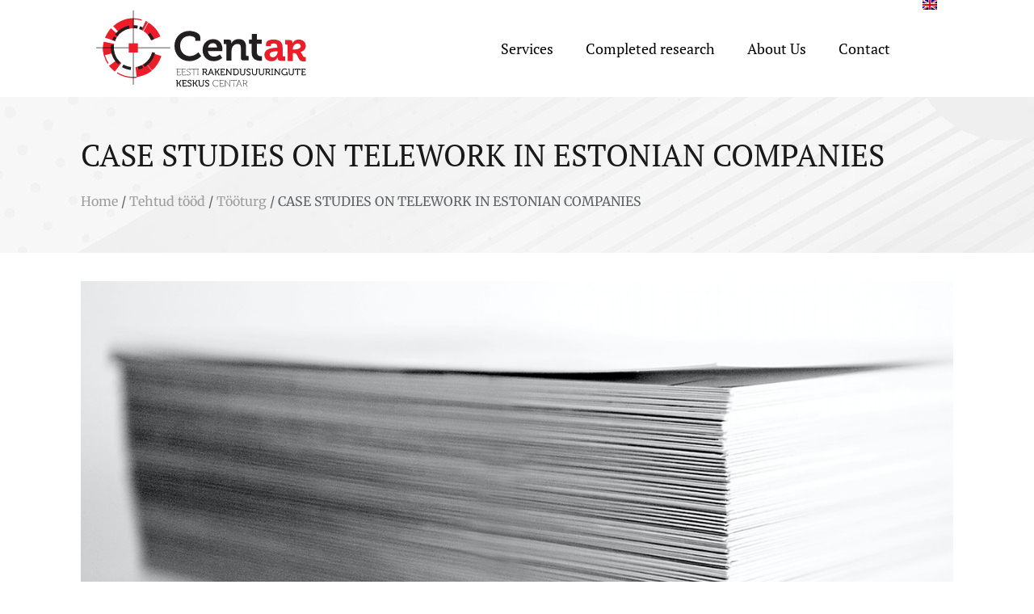

--- FILE ---
content_type: text/html; charset=UTF-8
request_url: https://centar.ee/en/tehtud-tood/telework-in-estonian-organisations-case-studies
body_size: 27919
content:
<!DOCTYPE html>
<html lang="en-US">
<head>
	<meta charset="UTF-8">
    <meta name="viewport" content="width=device-width, initial-scale=1">
	<meta http-equiv="X-UA-Compatible" content="IE=edge">
	<meta name='robots' content='index, follow, max-image-preview:large, max-snippet:-1, max-video-preview:-1' />
<link rel="alternate" hreflang="en" href="https://centar.ee/en/tehtud-tood/telework-in-estonian-organisations-case-studies" />
<link rel="alternate" hreflang="et" href="https://centar.ee/tehtud-tood/kaugtoo-eesti-organisatsioonides-juhtumiuuringud" />
<link rel="alternate" hreflang="x-default" href="https://centar.ee/tehtud-tood/kaugtoo-eesti-organisatsioonides-juhtumiuuringud" />

	<!-- This site is optimized with the Yoast SEO plugin v26.8 - https://yoast.com/product/yoast-seo-wordpress/ -->
	<title>CASE STUDIES ON TELEWORK IN ESTONIAN COMPANIES - Centar</title>
	<link rel="canonical" href="https://www.centar.ee/tehtud-tood/kaugtoo-eesti-organisatsioonides-juhtumiuuringud" />
	<meta property="og:locale" content="en_US" />
	<meta property="og:type" content="article" />
	<meta property="og:title" content="CASE STUDIES ON TELEWORK IN ESTONIAN COMPANIES - Centar" />
	<meta property="og:description" content="Modern technology has made it possible to do many jobs remotely without having to be physically present at the employer&#039;s premises. It is conceivable that there would be teleworking centers in rural areas to help local people avoid the need for time-consuming commuting and also provide employment for those who do not have it in the area. The study described here addresses the second aspect in particular: the research question is what work would be suitable to do in telework centers and for training people living in the area who are not employed for some reason." />
	<meta property="og:url" content="https://www.centar.ee/tehtud-tood/kaugtoo-eesti-organisatsioonides-juhtumiuuringud" />
	<meta property="og:site_name" content="Centar" />
	<meta property="article:modified_time" content="2022-02-08T14:23:33+00:00" />
	<meta property="og:image" content="https://www.centar.ee/wp-content/uploads/2021/10/ron-dyar-V29UWcALNko-unsplash.jpg" />
	<meta property="og:image:width" content="1230" />
	<meta property="og:image:height" content="864" />
	<meta property="og:image:type" content="image/jpeg" />
	<meta name="twitter:card" content="summary_large_image" />
	<meta name="twitter:label1" content="Est. reading time" />
	<meta name="twitter:data1" content="3 minutes" />
	<script type="application/ld+json" class="yoast-schema-graph">{"@context":"https://schema.org","@graph":[{"@type":"WebPage","@id":"https://www.centar.ee/tehtud-tood/kaugtoo-eesti-organisatsioonides-juhtumiuuringud","url":"https://www.centar.ee/tehtud-tood/kaugtoo-eesti-organisatsioonides-juhtumiuuringud","name":"CASE STUDIES ON TELEWORK IN ESTONIAN COMPANIES - Centar","isPartOf":{"@id":"https://centar.ee/#website"},"primaryImageOfPage":{"@id":"https://www.centar.ee/tehtud-tood/kaugtoo-eesti-organisatsioonides-juhtumiuuringud#primaryimage"},"image":{"@id":"https://www.centar.ee/tehtud-tood/kaugtoo-eesti-organisatsioonides-juhtumiuuringud#primaryimage"},"thumbnailUrl":"https://centar.ee/wp-content/uploads/2021/10/ron-dyar-V29UWcALNko-unsplash.jpg","datePublished":"2009-10-14T13:16:47+00:00","dateModified":"2022-02-08T14:23:33+00:00","breadcrumb":{"@id":"https://www.centar.ee/tehtud-tood/kaugtoo-eesti-organisatsioonides-juhtumiuuringud#breadcrumb"},"inLanguage":"en-US","potentialAction":[{"@type":"ReadAction","target":["https://www.centar.ee/tehtud-tood/kaugtoo-eesti-organisatsioonides-juhtumiuuringud"]}],"author":{"@id":"https://centar.ee/#/schema/person/53e4f93b4c733e6b7864adf0069a1963"}},{"@type":"ImageObject","inLanguage":"en-US","@id":"https://www.centar.ee/tehtud-tood/kaugtoo-eesti-organisatsioonides-juhtumiuuringud#primaryimage","url":"https://centar.ee/wp-content/uploads/2021/10/ron-dyar-V29UWcALNko-unsplash.jpg","contentUrl":"https://centar.ee/wp-content/uploads/2021/10/ron-dyar-V29UWcALNko-unsplash.jpg","width":1230,"height":864},{"@type":"BreadcrumbList","@id":"https://www.centar.ee/tehtud-tood/kaugtoo-eesti-organisatsioonides-juhtumiuuringud#breadcrumb","itemListElement":[{"@type":"ListItem","position":1,"name":"Home","item":"https://www.centar.ee/en"},{"@type":"ListItem","position":2,"name":"Tehtud tööd","item":"https://centar.ee/tehtud-tood"},{"@type":"ListItem","position":3,"name":"Tööturg","item":"https://centar.ee/tehtud-tood/kategooriad/tooturg"},{"@type":"ListItem","position":4,"name":"CASE STUDIES ON TELEWORK IN ESTONIAN COMPANIES"}]},{"@type":"WebSite","@id":"https://centar.ee/#website","url":"https://centar.ee/","name":"Centar","description":"Eesti Rakendusuuringute Keskus","potentialAction":[{"@type":"SearchAction","target":{"@type":"EntryPoint","urlTemplate":"https://centar.ee/?s={search_term_string}"},"query-input":{"@type":"PropertyValueSpecification","valueRequired":true,"valueName":"search_term_string"}}],"inLanguage":"en-US"},{"@type":"Person","@id":"https://centar.ee/#/schema/person/53e4f93b4c733e6b7864adf0069a1963","name":"Laura","image":{"@type":"ImageObject","inLanguage":"en-US","@id":"https://centar.ee/#/schema/person/image/3d964ba01772f252209a727f68a0c2b9","url":"https://secure.gravatar.com/avatar/e7b6449a69fc2c3b022e22c6e1f5331d79036cf6c6f9318d860f478c9c5c56fc?s=96&d=mm&r=g","contentUrl":"https://secure.gravatar.com/avatar/e7b6449a69fc2c3b022e22c6e1f5331d79036cf6c6f9318d860f478c9c5c56fc?s=96&d=mm&r=g","caption":"Laura"},"url":"https://centar.ee/en/author/laura"}]}</script>
	<!-- / Yoast SEO plugin. -->


<link rel='dns-prefetch' href='//use.fontawesome.com' />
<link rel="alternate" type="application/rss+xml" title="Centar &raquo; Feed" href="https://centar.ee/en/feed" />
<link rel="alternate" type="application/rss+xml" title="Centar &raquo; Comments Feed" href="https://centar.ee/en/comments/feed" />
<link rel="alternate" title="oEmbed (JSON)" type="application/json+oembed" href="https://centar.ee/en/wp-json/oembed/1.0/embed?url=https%3A%2F%2Fcentar.ee%2Fen%2Ftehtud-tood%2Ftelework-in-estonian-organisations-case-studies" />
<link rel="alternate" title="oEmbed (XML)" type="text/xml+oembed" href="https://centar.ee/en/wp-json/oembed/1.0/embed?url=https%3A%2F%2Fcentar.ee%2Fen%2Ftehtud-tood%2Ftelework-in-estonian-organisations-case-studies&#038;format=xml" />
<style id='wp-img-auto-sizes-contain-inline-css' type='text/css'>
img:is([sizes=auto i],[sizes^="auto," i]){contain-intrinsic-size:3000px 1500px}
/*# sourceURL=wp-img-auto-sizes-contain-inline-css */
</style>
<style id='wp-emoji-styles-inline-css' type='text/css'>

	img.wp-smiley, img.emoji {
		display: inline !important;
		border: none !important;
		box-shadow: none !important;
		height: 1em !important;
		width: 1em !important;
		margin: 0 0.07em !important;
		vertical-align: -0.1em !important;
		background: none !important;
		padding: 0 !important;
	}
/*# sourceURL=wp-emoji-styles-inline-css */
</style>
<link rel='stylesheet' id='wp-block-library-css' href='https://centar.ee/wp-includes/css/dist/block-library/style.min.css?ver=6.9' type='text/css' media='all' />
<style id='wp-block-heading-inline-css' type='text/css'>
h1:where(.wp-block-heading).has-background,h2:where(.wp-block-heading).has-background,h3:where(.wp-block-heading).has-background,h4:where(.wp-block-heading).has-background,h5:where(.wp-block-heading).has-background,h6:where(.wp-block-heading).has-background{padding:1.25em 2.375em}h1.has-text-align-left[style*=writing-mode]:where([style*=vertical-lr]),h1.has-text-align-right[style*=writing-mode]:where([style*=vertical-rl]),h2.has-text-align-left[style*=writing-mode]:where([style*=vertical-lr]),h2.has-text-align-right[style*=writing-mode]:where([style*=vertical-rl]),h3.has-text-align-left[style*=writing-mode]:where([style*=vertical-lr]),h3.has-text-align-right[style*=writing-mode]:where([style*=vertical-rl]),h4.has-text-align-left[style*=writing-mode]:where([style*=vertical-lr]),h4.has-text-align-right[style*=writing-mode]:where([style*=vertical-rl]),h5.has-text-align-left[style*=writing-mode]:where([style*=vertical-lr]),h5.has-text-align-right[style*=writing-mode]:where([style*=vertical-rl]),h6.has-text-align-left[style*=writing-mode]:where([style*=vertical-lr]),h6.has-text-align-right[style*=writing-mode]:where([style*=vertical-rl]){rotate:180deg}
/*# sourceURL=https://centar.ee/wp-includes/blocks/heading/style.min.css */
</style>
<style id='wp-block-group-inline-css' type='text/css'>
.wp-block-group{box-sizing:border-box}:where(.wp-block-group.wp-block-group-is-layout-constrained){position:relative}
/*# sourceURL=https://centar.ee/wp-includes/blocks/group/style.min.css */
</style>
<style id='wp-block-group-theme-inline-css' type='text/css'>
:where(.wp-block-group.has-background){padding:1.25em 2.375em}
/*# sourceURL=https://centar.ee/wp-includes/blocks/group/theme.min.css */
</style>
<style id='wp-block-paragraph-inline-css' type='text/css'>
.is-small-text{font-size:.875em}.is-regular-text{font-size:1em}.is-large-text{font-size:2.25em}.is-larger-text{font-size:3em}.has-drop-cap:not(:focus):first-letter{float:left;font-size:8.4em;font-style:normal;font-weight:100;line-height:.68;margin:.05em .1em 0 0;text-transform:uppercase}body.rtl .has-drop-cap:not(:focus):first-letter{float:none;margin-left:.1em}p.has-drop-cap.has-background{overflow:hidden}:root :where(p.has-background){padding:1.25em 2.375em}:where(p.has-text-color:not(.has-link-color)) a{color:inherit}p.has-text-align-left[style*="writing-mode:vertical-lr"],p.has-text-align-right[style*="writing-mode:vertical-rl"]{rotate:180deg}
/*# sourceURL=https://centar.ee/wp-includes/blocks/paragraph/style.min.css */
</style>
<style id='wp-block-separator-inline-css' type='text/css'>
@charset "UTF-8";.wp-block-separator{border:none;border-top:2px solid}:root :where(.wp-block-separator.is-style-dots){height:auto;line-height:1;text-align:center}:root :where(.wp-block-separator.is-style-dots):before{color:currentColor;content:"···";font-family:serif;font-size:1.5em;letter-spacing:2em;padding-left:2em}.wp-block-separator.is-style-dots{background:none!important;border:none!important}
/*# sourceURL=https://centar.ee/wp-includes/blocks/separator/style.min.css */
</style>
<style id='wp-block-separator-theme-inline-css' type='text/css'>
.wp-block-separator.has-css-opacity{opacity:.4}.wp-block-separator{border:none;border-bottom:2px solid;margin-left:auto;margin-right:auto}.wp-block-separator.has-alpha-channel-opacity{opacity:1}.wp-block-separator:not(.is-style-wide):not(.is-style-dots){width:100px}.wp-block-separator.has-background:not(.is-style-dots){border-bottom:none;height:1px}.wp-block-separator.has-background:not(.is-style-wide):not(.is-style-dots){height:2px}
/*# sourceURL=https://centar.ee/wp-includes/blocks/separator/theme.min.css */
</style>
<style id='global-styles-inline-css' type='text/css'>
:root{--wp--preset--aspect-ratio--square: 1;--wp--preset--aspect-ratio--4-3: 4/3;--wp--preset--aspect-ratio--3-4: 3/4;--wp--preset--aspect-ratio--3-2: 3/2;--wp--preset--aspect-ratio--2-3: 2/3;--wp--preset--aspect-ratio--16-9: 16/9;--wp--preset--aspect-ratio--9-16: 9/16;--wp--preset--color--black: #000000;--wp--preset--color--cyan-bluish-gray: #abb8c3;--wp--preset--color--white: #ffffff;--wp--preset--color--pale-pink: #f78da7;--wp--preset--color--vivid-red: #cf2e2e;--wp--preset--color--luminous-vivid-orange: #ff6900;--wp--preset--color--luminous-vivid-amber: #fcb900;--wp--preset--color--light-green-cyan: #7bdcb5;--wp--preset--color--vivid-green-cyan: #00d084;--wp--preset--color--pale-cyan-blue: #8ed1fc;--wp--preset--color--vivid-cyan-blue: #0693e3;--wp--preset--color--vivid-purple: #9b51e0;--wp--preset--color--primary: #9E9E9E;--wp--preset--color--secondary: #B5B5B5;--wp--preset--color--tertiary: #727272;--wp--preset--gradient--vivid-cyan-blue-to-vivid-purple: linear-gradient(135deg,rgb(6,147,227) 0%,rgb(155,81,224) 100%);--wp--preset--gradient--light-green-cyan-to-vivid-green-cyan: linear-gradient(135deg,rgb(122,220,180) 0%,rgb(0,208,130) 100%);--wp--preset--gradient--luminous-vivid-amber-to-luminous-vivid-orange: linear-gradient(135deg,rgb(252,185,0) 0%,rgb(255,105,0) 100%);--wp--preset--gradient--luminous-vivid-orange-to-vivid-red: linear-gradient(135deg,rgb(255,105,0) 0%,rgb(207,46,46) 100%);--wp--preset--gradient--very-light-gray-to-cyan-bluish-gray: linear-gradient(135deg,rgb(238,238,238) 0%,rgb(169,184,195) 100%);--wp--preset--gradient--cool-to-warm-spectrum: linear-gradient(135deg,rgb(74,234,220) 0%,rgb(151,120,209) 20%,rgb(207,42,186) 40%,rgb(238,44,130) 60%,rgb(251,105,98) 80%,rgb(254,248,76) 100%);--wp--preset--gradient--blush-light-purple: linear-gradient(135deg,rgb(255,206,236) 0%,rgb(152,150,240) 100%);--wp--preset--gradient--blush-bordeaux: linear-gradient(135deg,rgb(254,205,165) 0%,rgb(254,45,45) 50%,rgb(107,0,62) 100%);--wp--preset--gradient--luminous-dusk: linear-gradient(135deg,rgb(255,203,112) 0%,rgb(199,81,192) 50%,rgb(65,88,208) 100%);--wp--preset--gradient--pale-ocean: linear-gradient(135deg,rgb(255,245,203) 0%,rgb(182,227,212) 50%,rgb(51,167,181) 100%);--wp--preset--gradient--electric-grass: linear-gradient(135deg,rgb(202,248,128) 0%,rgb(113,206,126) 100%);--wp--preset--gradient--midnight: linear-gradient(135deg,rgb(2,3,129) 0%,rgb(40,116,252) 100%);--wp--preset--font-size--small: 13px;--wp--preset--font-size--medium: 20px;--wp--preset--font-size--large: 36px;--wp--preset--font-size--x-large: 42px;--wp--preset--spacing--20: 0.44rem;--wp--preset--spacing--30: 0.67rem;--wp--preset--spacing--40: 1rem;--wp--preset--spacing--50: 1.5rem;--wp--preset--spacing--60: 2.25rem;--wp--preset--spacing--70: 3.38rem;--wp--preset--spacing--80: 5.06rem;--wp--preset--shadow--natural: 6px 6px 9px rgba(0, 0, 0, 0.2);--wp--preset--shadow--deep: 12px 12px 50px rgba(0, 0, 0, 0.4);--wp--preset--shadow--sharp: 6px 6px 0px rgba(0, 0, 0, 0.2);--wp--preset--shadow--outlined: 6px 6px 0px -3px rgb(255, 255, 255), 6px 6px rgb(0, 0, 0);--wp--preset--shadow--crisp: 6px 6px 0px rgb(0, 0, 0);}:where(.is-layout-flex){gap: 0.5em;}:where(.is-layout-grid){gap: 0.5em;}body .is-layout-flex{display: flex;}.is-layout-flex{flex-wrap: wrap;align-items: center;}.is-layout-flex > :is(*, div){margin: 0;}body .is-layout-grid{display: grid;}.is-layout-grid > :is(*, div){margin: 0;}:where(.wp-block-columns.is-layout-flex){gap: 2em;}:where(.wp-block-columns.is-layout-grid){gap: 2em;}:where(.wp-block-post-template.is-layout-flex){gap: 1.25em;}:where(.wp-block-post-template.is-layout-grid){gap: 1.25em;}.has-black-color{color: var(--wp--preset--color--black) !important;}.has-cyan-bluish-gray-color{color: var(--wp--preset--color--cyan-bluish-gray) !important;}.has-white-color{color: var(--wp--preset--color--white) !important;}.has-pale-pink-color{color: var(--wp--preset--color--pale-pink) !important;}.has-vivid-red-color{color: var(--wp--preset--color--vivid-red) !important;}.has-luminous-vivid-orange-color{color: var(--wp--preset--color--luminous-vivid-orange) !important;}.has-luminous-vivid-amber-color{color: var(--wp--preset--color--luminous-vivid-amber) !important;}.has-light-green-cyan-color{color: var(--wp--preset--color--light-green-cyan) !important;}.has-vivid-green-cyan-color{color: var(--wp--preset--color--vivid-green-cyan) !important;}.has-pale-cyan-blue-color{color: var(--wp--preset--color--pale-cyan-blue) !important;}.has-vivid-cyan-blue-color{color: var(--wp--preset--color--vivid-cyan-blue) !important;}.has-vivid-purple-color{color: var(--wp--preset--color--vivid-purple) !important;}.has-black-background-color{background-color: var(--wp--preset--color--black) !important;}.has-cyan-bluish-gray-background-color{background-color: var(--wp--preset--color--cyan-bluish-gray) !important;}.has-white-background-color{background-color: var(--wp--preset--color--white) !important;}.has-pale-pink-background-color{background-color: var(--wp--preset--color--pale-pink) !important;}.has-vivid-red-background-color{background-color: var(--wp--preset--color--vivid-red) !important;}.has-luminous-vivid-orange-background-color{background-color: var(--wp--preset--color--luminous-vivid-orange) !important;}.has-luminous-vivid-amber-background-color{background-color: var(--wp--preset--color--luminous-vivid-amber) !important;}.has-light-green-cyan-background-color{background-color: var(--wp--preset--color--light-green-cyan) !important;}.has-vivid-green-cyan-background-color{background-color: var(--wp--preset--color--vivid-green-cyan) !important;}.has-pale-cyan-blue-background-color{background-color: var(--wp--preset--color--pale-cyan-blue) !important;}.has-vivid-cyan-blue-background-color{background-color: var(--wp--preset--color--vivid-cyan-blue) !important;}.has-vivid-purple-background-color{background-color: var(--wp--preset--color--vivid-purple) !important;}.has-black-border-color{border-color: var(--wp--preset--color--black) !important;}.has-cyan-bluish-gray-border-color{border-color: var(--wp--preset--color--cyan-bluish-gray) !important;}.has-white-border-color{border-color: var(--wp--preset--color--white) !important;}.has-pale-pink-border-color{border-color: var(--wp--preset--color--pale-pink) !important;}.has-vivid-red-border-color{border-color: var(--wp--preset--color--vivid-red) !important;}.has-luminous-vivid-orange-border-color{border-color: var(--wp--preset--color--luminous-vivid-orange) !important;}.has-luminous-vivid-amber-border-color{border-color: var(--wp--preset--color--luminous-vivid-amber) !important;}.has-light-green-cyan-border-color{border-color: var(--wp--preset--color--light-green-cyan) !important;}.has-vivid-green-cyan-border-color{border-color: var(--wp--preset--color--vivid-green-cyan) !important;}.has-pale-cyan-blue-border-color{border-color: var(--wp--preset--color--pale-cyan-blue) !important;}.has-vivid-cyan-blue-border-color{border-color: var(--wp--preset--color--vivid-cyan-blue) !important;}.has-vivid-purple-border-color{border-color: var(--wp--preset--color--vivid-purple) !important;}.has-vivid-cyan-blue-to-vivid-purple-gradient-background{background: var(--wp--preset--gradient--vivid-cyan-blue-to-vivid-purple) !important;}.has-light-green-cyan-to-vivid-green-cyan-gradient-background{background: var(--wp--preset--gradient--light-green-cyan-to-vivid-green-cyan) !important;}.has-luminous-vivid-amber-to-luminous-vivid-orange-gradient-background{background: var(--wp--preset--gradient--luminous-vivid-amber-to-luminous-vivid-orange) !important;}.has-luminous-vivid-orange-to-vivid-red-gradient-background{background: var(--wp--preset--gradient--luminous-vivid-orange-to-vivid-red) !important;}.has-very-light-gray-to-cyan-bluish-gray-gradient-background{background: var(--wp--preset--gradient--very-light-gray-to-cyan-bluish-gray) !important;}.has-cool-to-warm-spectrum-gradient-background{background: var(--wp--preset--gradient--cool-to-warm-spectrum) !important;}.has-blush-light-purple-gradient-background{background: var(--wp--preset--gradient--blush-light-purple) !important;}.has-blush-bordeaux-gradient-background{background: var(--wp--preset--gradient--blush-bordeaux) !important;}.has-luminous-dusk-gradient-background{background: var(--wp--preset--gradient--luminous-dusk) !important;}.has-pale-ocean-gradient-background{background: var(--wp--preset--gradient--pale-ocean) !important;}.has-electric-grass-gradient-background{background: var(--wp--preset--gradient--electric-grass) !important;}.has-midnight-gradient-background{background: var(--wp--preset--gradient--midnight) !important;}.has-small-font-size{font-size: var(--wp--preset--font-size--small) !important;}.has-medium-font-size{font-size: var(--wp--preset--font-size--medium) !important;}.has-large-font-size{font-size: var(--wp--preset--font-size--large) !important;}.has-x-large-font-size{font-size: var(--wp--preset--font-size--x-large) !important;}
/*# sourceURL=global-styles-inline-css */
</style>

<style id='classic-theme-styles-inline-css' type='text/css'>
/*! This file is auto-generated */
.wp-block-button__link{color:#fff;background-color:#32373c;border-radius:9999px;box-shadow:none;text-decoration:none;padding:calc(.667em + 2px) calc(1.333em + 2px);font-size:1.125em}.wp-block-file__button{background:#32373c;color:#fff;text-decoration:none}
/*# sourceURL=/wp-includes/css/classic-themes.min.css */
</style>
<style id='font-awesome-svg-styles-default-inline-css' type='text/css'>
.svg-inline--fa {
  display: inline-block;
  height: 1em;
  overflow: visible;
  vertical-align: -.125em;
}
/*# sourceURL=font-awesome-svg-styles-default-inline-css */
</style>
<link rel='stylesheet' id='font-awesome-svg-styles-css' href='https://centar.ee/wp-content/uploads/font-awesome/v5.15.4/css/svg-with-js.css' type='text/css' media='all' />
<style id='font-awesome-svg-styles-inline-css' type='text/css'>
   .wp-block-font-awesome-icon svg::before,
   .wp-rich-text-font-awesome-icon svg::before {content: unset;}
/*# sourceURL=font-awesome-svg-styles-inline-css */
</style>
<link rel='stylesheet' id='contact-form-7-css' href='https://centar.ee/wp-content/plugins/contact-form-7/includes/css/styles.css?ver=6.1.4' type='text/css' media='all' />
<link rel='stylesheet' id='wpml-legacy-dropdown-0-css' href='https://centar.ee/wp-content/plugins/sitepress-multilingual-cms/templates/language-switchers/legacy-dropdown/style.min.css?ver=1' type='text/css' media='all' />
<style id='wpml-legacy-dropdown-0-inline-css' type='text/css'>
.wpml-ls-statics-shortcode_actions, .wpml-ls-statics-shortcode_actions .wpml-ls-sub-menu, .wpml-ls-statics-shortcode_actions a {border-color:#cdcdcd;}.wpml-ls-statics-shortcode_actions a, .wpml-ls-statics-shortcode_actions .wpml-ls-sub-menu a, .wpml-ls-statics-shortcode_actions .wpml-ls-sub-menu a:link, .wpml-ls-statics-shortcode_actions li:not(.wpml-ls-current-language) .wpml-ls-link, .wpml-ls-statics-shortcode_actions li:not(.wpml-ls-current-language) .wpml-ls-link:link {color:#444444;background-color:#ffffff;}.wpml-ls-statics-shortcode_actions .wpml-ls-sub-menu a:hover,.wpml-ls-statics-shortcode_actions .wpml-ls-sub-menu a:focus, .wpml-ls-statics-shortcode_actions .wpml-ls-sub-menu a:link:hover, .wpml-ls-statics-shortcode_actions .wpml-ls-sub-menu a:link:focus {color:#000000;background-color:#eeeeee;}.wpml-ls-statics-shortcode_actions .wpml-ls-current-language > a {color:#444444;background-color:#ffffff;}.wpml-ls-statics-shortcode_actions .wpml-ls-current-language:hover>a, .wpml-ls-statics-shortcode_actions .wpml-ls-current-language>a:focus {color:#000000;background-color:#eeeeee;}
/*# sourceURL=wpml-legacy-dropdown-0-inline-css */
</style>
<link rel='stylesheet' id='wpml-menu-item-0-css' href='https://centar.ee/wp-content/plugins/sitepress-multilingual-cms/templates/language-switchers/menu-item/style.min.css?ver=1' type='text/css' media='all' />
<link rel='stylesheet' id='font-awesome-official-css' href='https://use.fontawesome.com/releases/v5.15.4/css/all.css' type='text/css' media='all' integrity="sha384-DyZ88mC6Up2uqS4h/KRgHuoeGwBcD4Ng9SiP4dIRy0EXTlnuz47vAwmeGwVChigm" crossorigin="anonymous" />
<link rel='stylesheet' id='js_composer_front-css' href='https://centar.ee/wp-content/plugins/js_composer/assets/css/js_composer.min.css?ver=8.7.2' type='text/css' media='all' />
<link rel='stylesheet' id='minim-parent-css' href='https://centar.ee/wp-content/themes/minim-child/style.css?ver=6.9' type='text/css' media='all' />
<link rel='stylesheet' id='minim-css' href='https://centar.ee/wp-content/themes/minim-child/style.css?ver=1.0' type='text/css' media='all' />
<style id='minim-inline-css' type='text/css'>
.dt-sc-menu-sorting a { color: rgba(158,158,158, 0.6) }.dt-sc-team.type2 .dt-sc-team-thumb .dt-sc-team-thumb-overlay, .dt-sc-hexagon-image span:before, .dt-sc-keynote-speakers .dt-sc-speakers-thumb .dt-sc-speakers-thumb-overlay {  background: rgba(158,158,158, 0.9) }.portfolio .image-overlay, .recent-portfolio-widget ul li a:before, .dt-sc-image-caption.type2:hover .dt-sc-image-content, .dt-sc-fitness-program-short-details-wrapper .dt-sc-fitness-program-short-details { background: rgba(158,158,158, 0.9) }.dt-sc-icon-box.type10 .icon-wrapper:before, .dt-sc-contact-info.type4 span:after, .dt-sc-pr-tb-col.type2 .dt-sc-tb-header:before { box-shadow:5px 0px 0px 0px #9E9E9E}.dt-sc-icon-box.type10:hover .icon-wrapper:before { box-shadow:7px 0px 0px 0px #9E9E9E}.dt-sc-counter.type6 .dt-sc-couter-icon-holder:before { box-shadow:5px 1px 0px 0px #9E9E9E}.dt-sc-button.with-shadow.white, .dt-sc-pr-tb-col.type2 .dt-sc-buy-now a { box-shadow:3px 3px 0px 0px #9E9E9E}.dt-sc-restaurant-events-list .dt-sc-restaurant-event-details h6:before { border-bottom-color: rgba(158,158,158,0.6) }.portfolio.type4 .image-overlay, .dt-sc-timeline-section.type4 .dt-sc-timeline-thumb-overlay, .dt-sc-yoga-classes .dt-sc-yoga-classes-image-wrapper:before, .dt-sc-yoga-course .dt-sc-yoga-course-thumb-overlay, .dt-sc-yoga-program .dt-sc-yoga-program-thumb-overlay, .dt-sc-yoga-pose .dt-sc-yoga-pose-thumb:before, .dt-sc-yoga-teacher .dt-sc-yoga-teacher-thumb:before, .dt-sc-doctors .dt-sc-doctors-thumb-overlay, .dt-sc-event-addon > .dt-sc-event-addon-date, .dt-sc-course .dt-sc-course-overlay, .dt-sc-process-steps .dt-sc-process-thumb-overlay { background: rgba(158,158,158,0.85) }@media only screen and (max-width: 767px) { .dt-sc-contact-info.type4:after, .dt-sc-icon-box.type10 .icon-content h4:after, .dt-sc-counter.type6.last h4::before, .dt-sc-counter.type6 h4::after { background-color:#9E9E9E} }@media only screen and (max-width: 767px) { .dt-sc-timeline-section.type2, .dt-sc-timeline-section.type2::before { border-color:#9E9E9E} }.dt-sc-event-month-thumb .dt-sc-event-read-more, .dt-sc-training-thumb-overlay{ background: rgba(181,181,181,0.85) }@media only screen and (max-width: 767px) { .dt-sc-highlight .dt-sc-testimonial.type6 .dt-sc-testimonial-author:after,.dt-sc-highlight .dt-sc-testimonial.type6 .dt-sc-testimonial-author:after,.skin-highlight .dt-sc-testimonial.type6 .dt-sc-testimonial-author:after { background-color:#B5B5B5} }.dt-sc-faculty .dt-sc-faculty-thumb-overlay { background: rgba(114,114,114,0.9) }
/*# sourceURL=minim-inline-css */
</style>
<link rel='stylesheet' id='minim-base-css' href='https://centar.ee/wp-content/themes/minim/css/base.css?ver=1.0' type='text/css' media='all' />
<link rel='stylesheet' id='minim-grid-css' href='https://centar.ee/wp-content/themes/minim/css/grid.css?ver=1.0' type='text/css' media='all' />
<link rel='stylesheet' id='minim-widget-css' href='https://centar.ee/wp-content/themes/minim/css/widget.css?ver=1.0' type='text/css' media='all' />
<link rel='stylesheet' id='minim-layout-css' href='https://centar.ee/wp-content/themes/minim/css/layout.css?ver=1.0' type='text/css' media='all' />
<link rel='stylesheet' id='minim-blog-css' href='https://centar.ee/wp-content/themes/minim/css/blog.css?ver=1.0' type='text/css' media='all' />
<link rel='stylesheet' id='minim-portfolio-css' href='https://centar.ee/wp-content/themes/minim/css/portfolio.css?ver=1.0' type='text/css' media='all' />
<link rel='stylesheet' id='minim-contact-css' href='https://centar.ee/wp-content/themes/minim/css/contact.css?ver=1.0' type='text/css' media='all' />
<link rel='stylesheet' id='minim-custom-class-css' href='https://centar.ee/wp-content/themes/minim/css/custom-class.css?ver=1.0' type='text/css' media='all' />
<link rel='stylesheet' id='minim-browser-css' href='https://centar.ee/wp-content/themes/minim/css/browser.css?ver=1.0' type='text/css' media='all' />
<link rel='stylesheet' id='prettyphoto-css' href='https://centar.ee/wp-content/plugins/js_composer/assets/lib/vendor/prettyphoto/css/prettyPhoto.min.css?ver=8.7.2' type='text/css' media='all' />
<link rel='stylesheet' id='custom-font-awesome-css' href='https://centar.ee/wp-content/themes/minim/css/font-awesome.min.css?ver=4.3.0' type='text/css' media='all' />
<link rel='stylesheet' id='pe-icon-7-stroke-css' href='https://centar.ee/wp-content/themes/minim/css/pe-icon-7-stroke.css?ver=6.9' type='text/css' media='all' />
<link rel='stylesheet' id='stroke-gap-icons-style-css' href='https://centar.ee/wp-content/themes/minim/css/stroke-gap-icons-style.css?ver=6.9' type='text/css' media='all' />
<link rel='stylesheet' id='icon-moon-css' href='https://centar.ee/wp-content/themes/minim/css/icon-moon.css?ver=6.9' type='text/css' media='all' />
<link rel='stylesheet' id='material-design-iconic-css' href='https://centar.ee/wp-content/themes/minim/css/material-design-iconic-font.min.css?ver=6.9' type='text/css' media='all' />
<link rel='stylesheet' id='minim-gutenberg-css' href='https://centar.ee/wp-content/themes/minim/css/gutenberg.css?ver=1.0' type='text/css' media='all' />
<link rel='stylesheet' id='minim-customevent-css' href='https://centar.ee/wp-content/themes/minim/tribe-events/custom.css?ver=1.0' type='text/css' media='all' />
<link rel='stylesheet' id='minim-popup-css-css' href='https://centar.ee/wp-content/themes/minim/framework/js/magnific/magnific-popup.css?ver=1.0' type='text/css' media='all' />
<link rel='stylesheet' id='minim-custom-css' href='https://centar.ee/wp-content/themes/minim/css/custom.css?ver=1.0' type='text/css' media='all' />
<link rel='stylesheet' id='font-awesome-official-v4shim-css' href='https://use.fontawesome.com/releases/v5.15.4/css/v4-shims.css' type='text/css' media='all' integrity="sha384-Vq76wejb3QJM4nDatBa5rUOve+9gkegsjCebvV/9fvXlGWo4HCMR4cJZjjcF6Viv" crossorigin="anonymous" />
<style id='font-awesome-official-v4shim-inline-css' type='text/css'>
@font-face {
font-family: "FontAwesome";
font-display: block;
src: url("https://use.fontawesome.com/releases/v5.15.4/webfonts/fa-brands-400.eot"),
		url("https://use.fontawesome.com/releases/v5.15.4/webfonts/fa-brands-400.eot?#iefix") format("embedded-opentype"),
		url("https://use.fontawesome.com/releases/v5.15.4/webfonts/fa-brands-400.woff2") format("woff2"),
		url("https://use.fontawesome.com/releases/v5.15.4/webfonts/fa-brands-400.woff") format("woff"),
		url("https://use.fontawesome.com/releases/v5.15.4/webfonts/fa-brands-400.ttf") format("truetype"),
		url("https://use.fontawesome.com/releases/v5.15.4/webfonts/fa-brands-400.svg#fontawesome") format("svg");
}

@font-face {
font-family: "FontAwesome";
font-display: block;
src: url("https://use.fontawesome.com/releases/v5.15.4/webfonts/fa-solid-900.eot"),
		url("https://use.fontawesome.com/releases/v5.15.4/webfonts/fa-solid-900.eot?#iefix") format("embedded-opentype"),
		url("https://use.fontawesome.com/releases/v5.15.4/webfonts/fa-solid-900.woff2") format("woff2"),
		url("https://use.fontawesome.com/releases/v5.15.4/webfonts/fa-solid-900.woff") format("woff"),
		url("https://use.fontawesome.com/releases/v5.15.4/webfonts/fa-solid-900.ttf") format("truetype"),
		url("https://use.fontawesome.com/releases/v5.15.4/webfonts/fa-solid-900.svg#fontawesome") format("svg");
}

@font-face {
font-family: "FontAwesome";
font-display: block;
src: url("https://use.fontawesome.com/releases/v5.15.4/webfonts/fa-regular-400.eot"),
		url("https://use.fontawesome.com/releases/v5.15.4/webfonts/fa-regular-400.eot?#iefix") format("embedded-opentype"),
		url("https://use.fontawesome.com/releases/v5.15.4/webfonts/fa-regular-400.woff2") format("woff2"),
		url("https://use.fontawesome.com/releases/v5.15.4/webfonts/fa-regular-400.woff") format("woff"),
		url("https://use.fontawesome.com/releases/v5.15.4/webfonts/fa-regular-400.ttf") format("truetype"),
		url("https://use.fontawesome.com/releases/v5.15.4/webfonts/fa-regular-400.svg#fontawesome") format("svg");
unicode-range: U+F004-F005,U+F007,U+F017,U+F022,U+F024,U+F02E,U+F03E,U+F044,U+F057-F059,U+F06E,U+F070,U+F075,U+F07B-F07C,U+F080,U+F086,U+F089,U+F094,U+F09D,U+F0A0,U+F0A4-F0A7,U+F0C5,U+F0C7-F0C8,U+F0E0,U+F0EB,U+F0F3,U+F0F8,U+F0FE,U+F111,U+F118-F11A,U+F11C,U+F133,U+F144,U+F146,U+F14A,U+F14D-F14E,U+F150-F152,U+F15B-F15C,U+F164-F165,U+F185-F186,U+F191-F192,U+F1AD,U+F1C1-F1C9,U+F1CD,U+F1D8,U+F1E3,U+F1EA,U+F1F6,U+F1F9,U+F20A,U+F247-F249,U+F24D,U+F254-F25B,U+F25D,U+F267,U+F271-F274,U+F279,U+F28B,U+F28D,U+F2B5-F2B6,U+F2B9,U+F2BB,U+F2BD,U+F2C1-F2C2,U+F2D0,U+F2D2,U+F2DC,U+F2ED,U+F328,U+F358-F35B,U+F3A5,U+F3D1,U+F410,U+F4AD;
}
/*# sourceURL=font-awesome-official-v4shim-inline-css */
</style>
<script type="text/javascript" id="wpml-cookie-js-extra">
/* <![CDATA[ */
var wpml_cookies = {"wp-wpml_current_language":{"value":"en","expires":1,"path":"/"}};
var wpml_cookies = {"wp-wpml_current_language":{"value":"en","expires":1,"path":"/"}};
//# sourceURL=wpml-cookie-js-extra
/* ]]> */
</script>
<script type="text/javascript" src="https://centar.ee/wp-content/plugins/sitepress-multilingual-cms/res/js/cookies/language-cookie.js?ver=486900" id="wpml-cookie-js" defer="defer" data-wp-strategy="defer"></script>
<script type="text/javascript" src="https://centar.ee/wp-content/plugins/sitepress-multilingual-cms/templates/language-switchers/legacy-dropdown/script.min.js?ver=1" id="wpml-legacy-dropdown-0-js"></script>
<script type="text/javascript" src="https://centar.ee/wp-includes/js/jquery/jquery.min.js?ver=3.7.1" id="jquery-core-js"></script>
<script type="text/javascript" src="https://centar.ee/wp-includes/js/jquery/jquery-migrate.min.js?ver=3.4.1" id="jquery-migrate-js"></script>
<script type="text/javascript" src="https://centar.ee/wp-content/themes/minim/framework/js/modernizr.custom.js?ver=6.9" id="modernizr-custom-js"></script>
<script></script><link rel="https://api.w.org/" href="https://centar.ee/en/wp-json/" /><link rel="alternate" title="JSON" type="application/json" href="https://centar.ee/en/wp-json/wp/v2/tehtud-tood/702" /><link rel="EditURI" type="application/rsd+xml" title="RSD" href="https://centar.ee/xmlrpc.php?rsd" />
<meta name="generator" content="WordPress 6.9" />
<link rel='shortlink' href='https://centar.ee/en?p=702' />
<meta name="generator" content="WPML ver:4.8.6 stt:1,15;" />
<meta name="generator" content="Powered by WPBakery Page Builder - drag and drop page builder for WordPress."/>
<link rel="icon" href="https://centar.ee/wp-content/uploads/2021/11/cropped-favicon-centar-32x32.png" sizes="32x32" />
<link rel="icon" href="https://centar.ee/wp-content/uploads/2021/11/cropped-favicon-centar-192x192.png" sizes="192x192" />
<link rel="apple-touch-icon" href="https://centar.ee/wp-content/uploads/2021/11/cropped-favicon-centar-180x180.png" />
<meta name="msapplication-TileImage" content="https://centar.ee/wp-content/uploads/2021/11/cropped-favicon-centar-270x270.png" />
<style id="kirki-inline-styles">.has-primary-background-color{background-color:#9E9E9E;}.has-primary-color{color:#9E9E9E;}a, h1 a:hover, h2 a:hover, h3 a:hover, h4 a:hover, h5 a:hover, h6 a:hover{color:#9E9E9E;}.top-bar a:hover, .menu-icons-wrapper .search a:hover, .menu-icons-wrapper .cart a:hover, .main-header .menu-icons-wrapper .overlay-search #searchform:before{color:#9E9E9E;}#main-menu ul.menu li a:hover, #main-menu > ul.menu > li.current_page_item > a, #main-menu > ul.menu > li.current_page_ancestor > a, #main-menu > ul.menu > li.current-menu-item > a, #main-menu ul.menu > li.current-menu-ancestor > a, #main-menu ul.menu li.menu-item-simple-parent ul > li.current_page_item > a, #main-menu ul.menu li.menu-item-simple-parent ul > li.current_page_ancestor > a, #main-menu ul.menu li.menu-item-simple-parent ul > li.current-menu-item > a, #main-menu ul.menu li.menu-item-simple-parent ul > li.current-menu-ancestor > a, #main-menu ul.menu li.menu-item-simple-parent ul li a:hover, #main-menu ul.menu > li.menu-item-simple-parent:hover > a, #main-menu ul.menu li.menu-item-megamenu-parent:hover > a, #main-menu ul.menu li.menu-item-simple-parent ul li:hover > a, #main-menu .megamenu-child-container ul.sub-menu > li > ul li a:hover, #main-menu .megamenu-child-container ul.sub-menu > li.current_page_item > a, #main-menu .megamenu-child-container ul.sub-menu > li.current_page_ancestor > a, #main-menu .megamenu-child-container ul.sub-menu > li.current-menu-item > a, #main-menu .megamenu-child-container ul.sub-menu > li.current-menu-ancestor > a, #main-menu .megamenu-child-container ul.sub-menu > li.current_page_item > span, #main-menu .megamenu-child-container ul.sub-menu > li.current_page_ancestor > span, #main-menu .megamenu-child-container ul.sub-menu > li.current-menu-item > span, #main-menu .megamenu-child-container ul.sub-menu > li.current-menu-ancestor > span, #main-menu .megamenu-child-container.dt-sc-dark-bg > ul.sub-menu > li > a:hover, #main-menu .megamenu-child-container.dt-sc-dark-bg ul.sub-menu > li > ul li a:hover, #main-menu .megamenu-child-container.dt-sc-dark-bg ul.sub-menu > li > ul li a:hover .fa{color:#9E9E9E;}.left-header .menu-active-highlight-grey #main-menu > ul.menu > li.current_page_item > a, .left-header .menu-active-highlight-grey #main-menu > ul.menu > li.current_page_ancestor > a, .left-header .menu-active-highlight-grey #main-menu > ul.menu > li.current-menu-item > a, .left-header .menu-active-highlight-grey #main-menu > ul.menu > li.current-menu-ancestor > a{color:#9E9E9E;}.blog-entry .entry-meta a:hover, .blog-entry.entry-date-left .entry-date a:hover, .blog-entry.entry-date-author-left .entry-date-author .comments:hover, .blog-entry.entry-date-author-left .entry-date-author .comments:hover i, .entry-meta-data p a:hover, .blog-entry.entry-date-author-left .entry-date-author .entry-author a:hover, .blog-entry.entry-date-author-left .entry-date-author .comments a:hover, .dt-sc-dark-bg .blog-medium-style.white-highlight .dt-sc-button.fully-rounded-border, .blog-entry.blog-thumb-style .entry-title h4 a:hover, .blog-entry.blog-thumb-style a.read-more:hover{color:#9E9E9E;}.widget #wp-calendar td a:hover, .dt-sc-dark-bg .widget #wp-calendar td a:hover, .secondary-sidebar .widget ul li > a:hover, .dt-sc-practices-list li:before, .secondary-sidebar .type15 .widget.widget_recent_reviews ul li .reviewer, .secondary-sidebar .type15 .widget.widget_top_rated_products ul li .amount.amount, #main-menu .menu-item-widget-area-container .widget ul li > a:hover, #main-menu .dt-sc-dark-bg .menu-item-widget-area-container .widget ul li > a:hover, #main-menu .dt-sc-dark-bg .menu-item-widget-area-container .widget_recent_posts .entry-title h4 a:hover, #main-menu ul li.menu-item-simple-parent.dt-sc-dark-bg ul li a:hover, #main-menu .menu-item-widget-area-container .widget li:hover:before{color:#9E9E9E;}#footer .footer-copyright .menu-links li a:hover, #footer .footer-copyright .copyright-left a:hover, #footer .dt-sc-dark-bg .recent-posts-widget li .entry-meta a:hover, #footer .dt-sc-dark-bg .entry-title h4 a:hover, #footer .dt-sc-dark-bg a:hover, .left-header-footer .dt-sc-sociable.filled li a, /* New */ #footer .dt-sc-contact-info.type1 a:hover{color:#9E9E9E;}.portfolio .image-overlay .links a:hover, .portfolio.type7 .image-overlay .links a, .project-details li a:hover, .portfolio-categories a:hover, .dt-portfolio-single-slider-wrapper #bx-pager a.active:hover:before, .dt-portfolio-single-slider-wrapper #bx-pager a, .portfolio.type8 .image-overlay .links a{color:#9E9E9E;}ul.side-nav li a:hover, .available-domains li span, .dt-sc-popular-procedures .details .duration, .dt-sc-popular-procedures .details .price, .dt-sc-text-with-icon span, blockquote.type4 > cite, .dt-sc-contact-info.type3 span, .dt-sc-pr-tb-col.type2 .dt-sc-buy-now a, .dt-sc-events-list .dt-sc-event-title h5 a, .woocommerce-MyAccount-navigation ul > li.is-active > a{color:#9E9E9E;}.dt-sc-button.fully-rounded-border, .dt-sc-button.rounded-border, .dt-sc-button.bordered, .dt-sc-button.with-shadow.white, .dt-sc-skin-highlight .dt-sc-button.rounded-border:hover, .dt-sc-skin-highlight .dt-sc-button.bordered:hover, .dt-sc-dark-bg.skin-color .dt-sc-button.fully-rounded-border:hover{color:#9E9E9E;}.dt-sc-icon-box.type1 .icon-wrapper .icon, .dt-sc-icon-box.type2 .icon-wrapper .icon, .dt-sc-icon-box.type5:hover .icon-content h4 a, .dt-sc-icon-box.type5.no-icon-bg .icon-wrapper span, .dt-sc-icon-box.type5.no-icon-bg:hover .icon-wrapper span, .dt-sc-icon-box.type10 .icon-wrapper span, .dt-sc-icon-box.type10:hover .icon-content h4, .dt-sc-icon-box.type13 .icon-content h4, .dt-sc-icon-box.type14 .icon-content h4{color:#9E9E9E;}.dt-sc-testimonial.type4 .dt-sc-testimonial-author cite, .dt-sc-testimonial.type5 .dt-sc-testimonial-author cite, .dt-sc-testimonial.type7 .dt-sc-testimonial-quote blockquote cite, .dt-sc-testimonial.type8 .dt-sc-testimonial-quote blockquote q:before, .dt-sc-testimonial.type8 .dt-sc-testimonial-quote blockquote q:after, .dt-sc-testimonial-special-wrapper:after, .dt-sc-special-testimonial-images-holder .dt-sc-testimonial-image.slick-current .dt-sc-testimonial-author cite, .dt-sc-team-carousel-wrapper .dt-sc-team-details .dt-sc-team-social li a:hover{color:#9E9E9E;}/* ul.dt-sc-tabs-horizontal-frame > li > a.current, */ ul.dt-sc-tabs-horizontal > li > a.current, ul.dt-sc-tabs-horizontal > li > a:hover, ul.dt-sc-tabs-horizontal-frame > li > a:hover, .type7 ul.dt-sc-tabs-horizontal-frame > li > a.current{color:#9E9E9E;}ul.dt-sc-tabs-vertical-frame > li > a:hover, ul.dt-sc-tabs-vertical-frame > li.current a, ul.dt-sc-tabs-vertical > li > a.current, .dt-sc-tabs-vertical-frame-container.type2 ul.dt-sc-tabs-vertical-frame > li > a.current:before, ul.dt-sc-tabs-vertical > li > a:hover{color:#9E9E9E;}.dt-sc-toggle-frame-set > .dt-sc-toggle-accordion.active > a, .dt-sc-toggle-group-set .dt-sc-toggle.active > a, .dt-sc-toggle-frame h5.dt-sc-toggle-accordion.active a, .dt-sc-toggle-frame h5.dt-sc-toggle.active a, .dt-sc-toggle-panel h2 span{color:#9E9E9E;}.dt-sc-title.with-sub-title h3, .dt-sc-title.script-with-sub-title h2, .dt-sc-title.with-two-color-stripe h2, .dt-sc-hexagon-title h2 span{color:#9E9E9E;}.dt-sc-image-with-caption h3 a, .dt-sc-event-image-caption .dt-sc-image-content h3, .dt-sc-image-caption.type8:hover .dt-sc-image-content h3 a:hover, .dt-sc-image-caption.type3 .dt-sc-image-wrapper .icon-wrapper span{color:#9E9E9E;}.dt-sc-team.hide-social-role-show-on-hover .dt-sc-team-social.rounded-square li a, .dt-sc-team.rounded .dt-sc-team-details .dt-sc-team-social li a:hover, .dt-sc-team.rounded.team_rounded_border:hover .dt-sc-team-details h4, .dt-sc-team.type2 .dt-sc-team-social.rounded-border li a:hover, .dt-sc-team.type2 .dt-sc-team-social.rounded-square li a:hover, .dt-sc-team.type2 .dt-sc-team-social.square-border li a:hover, .dt-sc-team.type2 .dt-sc-team-social.hexagon-border li a:hover, .dt-sc-team.type2 .dt-sc-team-social.diamond-square-border li a:hover{color:#9E9E9E;}.dt-sc-timeline .dt-sc-timeline-content h2 span, .dt-sc-hr-timeline-section.type2 .dt-sc-hr-timeline-content:hover h3, .dt-sc-timeline-section.type4 .dt-sc-timeline:hover .dt-sc-timeline-content h2{color:#9E9E9E;}.dt-sc-sociable.diamond-square-border li:hover a, .dt-sc-sociable.hexagon-border li:hover a, .dt-sc-sociable.hexagon-with-border li:hover a, .dt-sc-sociable.no-margin li a{color:#9E9E9E;}.dt-sc-counter.type3.diamond-square h4, .dt-sc-counter.type6:hover h4{color:#9E9E9E;}.dt-sc-menu-sorting a:hover, .dt-sc-menu-sorting a.active-sort, .dt-sc-training-details h6, .dt-sc-fitness-diet:hover .dt-sc-fitness-diet-details h5, table.fit-Diet-table th strong, .dt-sc-hotel-room-single-metadata ul li, .dt-sc-hotel-room .dt-sc-hotel-room-details ul li, ul.dt-sc-vertical-nav > li > a:hover, .university-contact-info p a:hover{color:#9E9E9E;}th, input[type="submit"], button, input[type="reset"], .loader, .dt-inline-modal > h4{background-color:#9E9E9E;}.left-header #toggle-sidebar, .left-header-footer, .overlay-header #trigger-overlay, .overlay .overlay-close, .menu-icons-wrapper.rounded-icons .search a span:hover, .menu-icons-wrapper.rounded-icons .cart a span:hover, .menu-icons-wrapper .cart sup, /* New */ #main-menu > ul.menu > li > a:before, #main-menu > ul.menu > li > a:after{background-color:#9E9E9E;}.dt-menu-toggle, .two-color-header .main-header-wrapper:before, #main-menu .menu-item-megamenu-parent .megamenu-child-container > ul.sub-menu > li:nth-child(odd) > a, #main-menu .menu-item-megamenu-parent .megamenu-child-container > ul.sub-menu > li:nth-child(odd) > .nolink-menu{background-color:#9E9E9E;}.menu-active-highlight #main-menu > ul.menu > li.current_page_item, .menu-active-highlight #main-menu > ul.menu > li.current_page_ancestor, .menu-active-highlight #main-menu > ul.menu > li.current-menu-item, .menu-active-highlight #main-menu > ul.menu > li.current-menu-ancestor{background-color:#9E9E9E;}.menu-active-highlight-grey #main-menu > ul.menu > li.current_page_item > a:before, .menu-active-highlight-grey #main-menu > ul.menu > li.current_page_ancestor > a:before, .menu-active-highlight-grey #main-menu > ul.menu > li.current-menu-item > a:before, .menu-active-highlight-grey #main-menu > ul.menu > li.current-menu-ancestor > a:before{background-color:#9E9E9E;}.menu-active-highlight-with-arrow #main-menu > ul.menu > li.current_page_item > a, .menu-active-highlight-with-arrow #main-menu > ul.menu > li.current_page_ancestor > a, .menu-active-highlight-with-arrow #main-menu > ul.menu > li.current-menu-item > a, .menu-active-highlight-with-arrow #main-menu > ul.menu > li.current-menu-ancestor > a{background-color:#9E9E9E;}.menu-active-with-icon #main-menu > ul.menu > li.current_page_item > a:before, .menu-active-with-icon #main-menu > ul.menu > li.current_page_ancestor > a:before, .menu-active-with-icon #main-menu > ul.menu > li.current-menu-item > a:before, .menu-active-with-icon #main-menu > ul.menu > li.current-menu-ancestor > a:before, .menu-active-with-icon #main-menu > ul.menu > li.current_page_item > a:after, .menu-active-with-icon #main-menu > ul.menu > li.current_page_ancestor > a:after, .menu-active-with-icon #main-menu > ul.menu > li.current-menu-item > a:after, .menu-active-with-icon #main-menu > ul.menu > li.current-menu-ancestor > a:after{background-color:#9E9E9E;}.menu-active-border-with-arrow #main-menu > ul.menu > li.current_page_item > a:after, .menu-active-border-with-arrow #main-menu > ul.menu > li.current_page_ancestor > a:after, .menu-active-border-with-arrow #main-menu > ul.menu > li.current-menu-item > a:after, .menu-active-border-with-arrow #main-menu > ul.menu > li.current-menu-ancestor > a:after{background-color:#9E9E9E;}.menu-active-with-two-border #main-menu > ul.menu > li.current_page_item > a:before, .menu-active-with-two-border #main-menu > ul.menu > li.current_page_ancestor > a:before, .menu-active-with-two-border #main-menu > ul.menu > li.current-menu-item > a:before, .menu-active-with-two-border #main-menu > ul.menu > li.current-menu-ancestor > a:before, .menu-active-with-two-border #main-menu > ul.menu > li.current_page_item > a:after, .menu-active-with-two-border #main-menu > ul.menu > li.current_page_ancestor > a:after, .menu-active-with-two-border #main-menu > ul.menu > li.current-menu-item > a:after, .menu-active-with-two-border #main-menu > ul.menu > li.current-menu-ancestor > a:after{background-color:#9E9E9E;}.left-header .menu-active-highlight #main-menu > ul.menu > li.current_page_item > a, .left-header .menu-active-highlight #main-menu > ul.menu > li.current_page_ancestor > a, .left-header .menu-active-highlight #main-menu > ul.menu > li.current-menu-item > a, .left-header .menu-active-highlight #main-menu > ul.menu > li.current-menu-ancestor > a{background-color:#9E9E9E;}.entry-format a, .blog-entry.blog-medium-style:hover .entry-format a, .blog-entry.blog-medium-style.dt-blog-medium-highlight.dt-sc-skin-highlight, .blog-entry.blog-medium-style.dt-blog-medium-highlight.dt-sc-skin-highlight .entry-format a, ul.commentlist li .reply a:hover, .dt-sc-dark-bg .blog-medium-style.white-highlight .dt-sc-button.fully-rounded-border:hover, .post-nav-container .post-next-link a:hover, .post-nav-container .post-prev-link a:hover, .page-link > span, .page-link a:hover, .post-edit-link:hover, .vc_inline-link:hover, .pagination ul li a:hover, .pagination ul li span{background-color:#9E9E9E;}.widget .dt-sc-newsletter-section.boxed .dt-sc-subscribe-frm input[type="submit"]:hover, .tagcloud a:hover, .widgettitle:before, .widget.widget_categories ul li > a:hover span, .widget.widget_archive ul li > a:hover span, .dt-sc-dark-bg .tagcloud a:hover, .dt-sc-dark-bg .widget.widget_categories ul li > a:hover span, #footer .dt-sc-dark-bg .widget.widget_categories ul li > a:hover span, #footer .dt-sc-dark-bg .widget.widget_archive ul li > a:hover span{background-color:#9E9E9E;}.dt-sc-portfolio-sorting a.active-sort, .dt-sc-portfolio-sorting a:hover, .dt-sc-portfolio-sorting a:hover:before, .dt-sc-portfolio-sorting a:hover:after, .dt-sc-portfolio-sorting a.active-sort:before, .dt-sc-portfolio-sorting a.active-sort:after, .portfolio.type2 .image-overlay-details, .portfolio.type2 .image-overlay .links a:hover, .dt-sc-portfolio-sorting.type2, .dt-sc-portfolio-sorting.type2:before, .portfolio.type6 .image-overlay .links a:hover, .portfolio.type7 .image-overlay-details .categories a:before, .portfolio.type7 .image-overlay .links a:hover:before{background-color:#9E9E9E;}ul.side-nav li a:hover:before, ul.side-nav > li.current_page_item > a:before, ul.side-nav > li > ul > li.current_page_item > a:before, ul.side-nav > li > ul > li > ul > li.current_page_item > a:before, .dt-sc-small-separator, .dt-sc-diamond-separator, .dt-sc-titled-box h6.dt-sc-titled-box-title, .carousel-arrows a:hover, .dt-sc-images-wrapper .carousel-arrows a:hover, .diamond-narrow-square-border li:hover:before, .dt-sc-sociable.hexagon-with-border li, .dt-sc-skin-highlight, .dt-sc-skin-highlight.extend-bg-fullwidth-left:after, .dt-sc-skin-highlight.extend-bg-fullwidth-right:after, .two-color-section:before, .dt-sc-readmore-plus-icon:hover:before, .dt-sc-readmore-plus-icon:hover:after, .dt-sc-contact-details-on-map .map-switch-icon, .dt-sc-content-with-hexagon-shape, .dt-sc-hexagons li .dt-sc-hexagon-overlay, .available-domains li .tdl:before, .available-domains li:hover .dt-sc-button, .domain-search-container .domain-search-form, .dt-sc-newsletter-section.type1 h2:before, .dt-sc-newsletter-section.type1 h2:after{background-color:#9E9E9E;}.dt-sc-button.filled, .dt-sc-button:hover, .dt-sc-button.rounded-border:hover, .dt-sc-button.bordered:hover, .dt-sc-button.fully-rounded-border:hover, .dt-sc-colored-big-buttons:hover, .dt-sc-colored-big-buttons span{background-color:#9E9E9E;}.dt-sc-contact-info.type2:hover span, .dt-sc-contact-info.type3, .dt-sc-contact-info.type4 span:after, .dt-sc-contact-info.type4:before, .dt-sc-contact-info.type5 .dt-sc-contact-icon, .dt-sc-contact-info.type5:hover, .dt-sc-contact-info.type6, .dt-sc-contact-info.type7 span:after, .dt-sc-contact-info.type4 span, .dt-sc-contact-info.type4:after, .university-contact-form .button-field i{background-color:#9E9E9E;}.dt-sc-counter.type1 .icon-wrapper:before, .dt-sc-counter.type2 .dt-sc-couter-icon-holder, .dt-sc-counter.type3:hover .icon-wrapper, .dt-sc-counter.type3.diamond-square .dt-sc-couter-icon-holder .icon-wrapper:before, .dt-sc-counter.type4:hover .dt-sc-couter-icon-holder, .dt-sc-counter.type5:hover:after, .dt-sc-counter.type6 h4:before, .dt-sc-counter.type6:hover .dt-sc-couter-icon-holder:before{background-color:#9E9E9E;}.dt-sc-icon-box.type1 .icon-content h4:before, .dt-sc-icon-box.type3 .icon-wrapper span, .dt-sc-icon-box.type3.dt-sc-diamond:hover .icon-wrapper:after, .dt-sc-icon-box.type5.rounded-skin .icon-wrapper, .dt-sc-icon-box.type5.rounded:hover .icon-wrapper, .dt-sc-icon-box.type5:hover .icon-wrapper:before, .dt-sc-icon-box.type5.alter .icon-wrapper:before, .dt-sc-icon-box.type6 .icon-wrapper, .dt-sc-icon-box.type7 .icon-wrapper span, .dt-sc-contact-info.type8:hover span, .dt-sc-icon-box.type10:hover .icon-wrapper:before, .dt-sc-icon-box.type10 .icon-content h4:before, .dt-sc-icon-box.type11:before, .dt-sc-icon-box.type12, .dt-sc-icon-box.type13:hover /*, .dt-sc-icon-box.type14:hover */{background-color:#9E9E9E;}.dt-sc-testimonial-wrapper .dt-sc-testimonial-bullets a:hover, .dt-sc-testimonial-wrapper .dt-sc-testimonial-bullets a.active{background-color:#9E9E9E;}.dt-sc-title.with-two-color-bg:after, .dt-sc-triangle-title:after, .dt-sc-title.with-right-border-decor:after, .dt-sc-title.with-right-border-decor:before, .dt-sc-title.with-boxed, .mz-title .mz-title-content h2, .mz-title-content h3.widgettitle, .mz-title .mz-title-content:before, .mz-blog .comments a, .mz-blog div.vc_gitem-post-category-name, .mz-blog .ico-format{background-color:#9E9E9E;}.dt-sc-team-social.hexagon-border li:hover, .dt-sc-team .dt-sc-team-social.diamond-square-border li:hover, .dt-sc-team.hide-social-role-show-on-hover .dt-sc-team-social.rounded-square li:hover a, .dt-sc-infinite-portfolio-load-more, .dt-sc-single-hexagon .dt-sc-single-hexagon-overlay, .dt-sc-team-social.rounded-border li a:hover, .dt-sc-team-social.rounded-square li a, .dt-sc-team.hide-social-show-on-hover:hover .dt-sc-team-details, .dt-sc-team-social.square-border li a:hover, .dt-sc-team.rounded:hover .dt-sc-team-thumb:after, .dt-sc-team.hide-social-role-show-on-hover:hover .dt-sc-team-details, .dt-sc-team.hide-social-role-show-on-hover .dt-sc-team-social li:hover, .dt-sc-team.style2 .dt-sc-sociable li a, .dt-sc-team.style2 .dt-sc-team-details .view-details:hover{background-color:#9E9E9E;}.dt-sc-pr-tb-col.minimal:hover .dt-sc-price, .dt-sc-pr-tb-col.minimal.selected .dt-sc-price, .dt-sc-pr-tb-col:hover .dt-sc-buy-now a, .dt-sc-pr-tb-col.selected .dt-sc-buy-now a, .dt-sc-pr-tb-col.minimal:hover .icon-wrapper:before, .dt-sc-pr-tb-col.minimal.selected .icon-wrapper:before, .dt-sc-pr-tb-col.type1:hover .dt-sc-tb-header, .dt-sc-pr-tb-col.type1.selected .dt-sc-tb-header, .dt-sc-pr-tb-col.type2 .dt-sc-tb-header .dt-sc-tb-title:before, .dt-sc-pr-tb-col.type2 .dt-sc-tb-content:before, .dt-sc-pr-tb-col.type2 .dt-sc-tb-content li .highlight, .dt-sc-pr-tb-col.type2:hover .dt-sc-price:before, .dt-sc-pr-tb-col.type2.selected .dt-sc-price:before, .dt-sc-pr-tb-col.type2:hover .dt-sc-buy-now a{background-color:#9E9E9E;}.dt-sc-hr-timeline-section.type1:before, .dt-sc-hr-timeline-section.type1 .dt-sc-hr-timeline .dt-sc-hr-timeline-content:after, .dt-sc-hr-timeline-section.type1 .dt-sc-hr-timeline-wrapper:before, .dt-sc-hr-timeline-section.type1 .dt-sc-hr-timeline-wrapper:after, .dt-sc-hr-timeline-section.type2 .dt-sc-hr-timeline-content h3:before, .dt-sc-hr-timeline-section.type2 .dt-sc-hr-timeline:hover .dt-sc-hr-timeline-thumb:before{background-color:#9E9E9E;}.dt-sc-timeline-section.type2:before, .dt-sc-timeline-section.type3 .dt-sc-timeline .dt-sc-timeline-content h2:before, .dt-sc-timeline-section.type4 .dt-sc-timeline .dt-sc-timeline-content h2:before, .dt-sc-timeline-section.type4 .dt-sc-timeline:hover .dt-sc-timeline-thumb:before{background-color:#9E9E9E;}.dt-sc-image-caption.type4:hover .dt-sc-button, .dt-sc-image-caption.type8 .dt-sc-image-content, .dt-sc-image-caption.type8 .dt-sc-image-content:before, .dt-sc-event-image-caption:hover{background-color:#9E9E9E;}.dt-sc-tabs-horizontal-frame-container.type4 ul.dt-sc-tabs-horizontal-frame > li > a.current > span:after, .dt-sc-tabs-horizontal-frame-container.type5 ul.dt-sc-tabs-horizontal-frame > li > a.current, .dt-sc-tabs-horizontal-frame-container.type6 ul.dt-sc-tabs-horizontal-frame > li > a, .type8 ul.dt-sc-tabs-horizontal-frame > li > a.current, .type8 ul.dt-sc-tabs-horizontal-frame > li > a:hover{background-color:#9E9E9E;}.dt-sc-tabs-vertical-frame-container.type3 ul.dt-sc-tabs-vertical-frame > li > a:hover, .dt-sc-tabs-vertical-frame-container.type3 ul.dt-sc-tabs-vertical-frame > li > a.current, .dt-sc-tabs-vertical-frame-container.type4 ul.dt-sc-tabs-vertical-frame > li > a:before, .dt-sc-tabs-vertical-frame-container.type4 ul.dt-sc-tabs-vertical-frame > li > a:after{background-color:#9E9E9E;}.dt-sc-toggle-frame h5.dt-sc-toggle-accordion.active a:before, h5.dt-sc-toggle-accordion.active a:before, .dt-sc-toggle-frame h5.dt-sc-toggle.active a:before, h5.dt-sc-toggle.active a:before, .type2 .dt-sc-toggle-frame h5.dt-sc-toggle-accordion.active, .type2 .dt-sc-toggle-frame h5.dt-sc-toggle.active, .dt-sc-toggle-frame-set.type2 > h5.dt-sc-toggle-accordion.active:after, .dt-sc-toggle-icon, h5.dt-sc-toggle.active:after, h5.dt-sc-toggle-accordion.active:after{background-color:#9E9E9E;}.dt-sc-video-wrapper .video-overlay-inner a, .dt-sc-video-item:hover .dt-sc-vitem-detail, .dt-sc-video-item.active .dt-sc-vitem-detail, .type2 .dt-sc-video-item:hover, .type2 .dt-sc-video-item.active, .nicescroll-rails.dt-sc-skin{background-color:#9E9E9E;}.live-chat a, .dt-bmi-inner-content tbody th, .dt-bmi-inner-content tbody tr:nth-child(2n+1) th, .dt-sc-menu .menu-categories a:before, .hotel-search-container form input[type="submit"]:hover, .hotel-search-container .selection-box:after, .dt-sc-training-details-overlay, .custom-navigation .vc_images_carousel .vc_carousel-indicators li, .dt-sc-doctors.style1 .dt-sc-doctors-thumb-wrapper .dt-sc-button, .dt-sc-doctors-single .dt-sc-doctors.style1 .dt-sc-doctors-details ul.dt-sc-sociable li a, .dt-sc-procedure-item:hover, .dt-sc-fitness-procedure-sorting a, ul.dt-sc-vertical-nav > li.active > a, ul.time-table > li, ul.time-slots > li a:hover, .dt-sc-available-times ul.time-slots, #wpsl-search-btn, #wpsl-stores li > p span, #wpsl-stores li > p, #wpsl-stores li > p ~ .wpsl-directions, .dt-sc-toggle-advanced-options span{background-color:#9E9E9E;}#main-menu ul li.menu-item-simple-parent ul, #main-menu .megamenu-child-container{border-botom-color:#9E9E9E;}.menu-active-with-double-border #main-menu > ul.menu > li.current_page_item > a, .menu-active-with-double-border #main-menu > ul.menu > li.current_page_ancestor > a, .menu-active-with-double-border #main-menu > ul.menu > li.current-menu-item > a, .menu-active-with-double-border #main-menu > ul.menu > li.current-menu-ancestor > a{border-color:#9E9E9E;}.menu-active-border-with-arrow #main-menu > ul.menu > li.current_page_item > a:before, .menu-active-border-with-arrow #main-menu > ul.menu > li.current_page_ancestor > a:before, .menu-active-border-with-arrow #main-menu > ul.menu > li.current-menu-item > a:before, .menu-active-border-with-arrow #main-menu > ul.menu > li.current-menu-ancestor > a:before, .main-header .menu-icons-wrapper .overlay-search #searchform{border-bottom-color:#9E9E9E;}.menu-active-highlight-with-arrow #main-menu > ul.menu > li.current_page_item > a:before, .menu-active-highlight-with-arrow #main-menu > ul.menu > li.current_page_ancestor > a:before, .menu-active-highlight-with-arrow #main-menu > ul.menu > li.current-menu-item > a:before, .menu-active-highlight-with-arrow #main-menu > ul.menu > li.current-menu-ancestor > a:before, #main-menu .menu-item-megamenu-parent .megamenu-child-container > ul.sub-menu > li:nth-child(odd):hover > a:after, #main-menu .menu-item-megamenu-parent .megamenu-child-container > ul.sub-menu > li:nth-child(odd):hover > .nolink-menu:after, #main-menu .menu-item-megamenu-parent .megamenu-child-container > ul.sub-menu > li.current-menu-ancestor:nth-child(odd) > a:after, #main-menu .menu-item-megamenu-parent .megamenu-child-container > ul.sub-menu > li.current-menu-ancestor:nth-child(odd) > .nolink-menu:after{border-top-color:#9E9E9E;}.blog-entry.entry-date-left .entry-date span, .blog-entry.blog-medium-style:hover .entry-format a, ul.commentlist li .reply a:hover, .dt-sc-dark-bg .blog-medium-style.white-highlight .dt-sc-button.fully-rounded-border, .pagination ul li a:hover, .pagination ul li span, .post-nav-container .post-next-link a:hover, .post-nav-container .post-prev-link a:hover, .page-link > span, .page-link a:hover{border-color:#9E9E9E;}.widget .dt-sc-newsletter-section.boxed, .widget .dt-sc-newsletter-section.boxed .dt-sc-subscribe-frm input[type="submit"], .tagcloud a:hover, .dt-sc-dark-bg .tagcloud a:hover, .secondary-sidebar .type3 .widgettitle, .secondary-sidebar .type6 .widgettitle, .secondary-sidebar .type13 .widgettitle:before, .secondary-sidebar .type14 .widgettitle, .secondary-sidebar .type16 .widgettitle{border-color:#9E9E9E;}.dt-sc-portfolio-sorting a.active-sort, .dt-sc-portfolio-sorting a:hover, .portfolio.type7 .image-overlay .links a:before{border-color:#9E9E9E;}.dt-sc-colored-big-buttons, .dt-sc-button.fully-rounded-border, .dt-sc-button.fully-rounded-border:hover, .dt-sc-button.rounded-border.black:hover, .dt-sc-button.bordered.black:hover, .dt-sc-button.bordered:hover, .dt-sc-button.rounded-border:hover{border-color:#9E9E9E;}.dt-sc-sociable.rounded-border li a:hover, .dt-sc-dark-bg .dt-sc-sociable.rounded-border li a:hover, .dt-sc-dark-bg .dt-sc-sociable.square-border li a:hover, .dt-sc-sociable.diamond-square-border li:hover, .diamond-narrow-square-border li:before{border-color:#9E9E9E;}.dt-sc-team .dt-sc-team-social.diamond-square-border li:hover, .dt-sc-team-social.hexagon-border li:hover, .dt-sc-team-social.hexagon-border li:hover:before, .dt-sc-team-social.hexagon-border li:hover:after, .dt-sc-team-social.rounded-border li a:hover, .dt-sc-team-social.square-border li a:hover, .dt-sc-team.team_rounded_border.rounded:hover .dt-sc-team-thumb:before{border-color:#9E9E9E;}.dt-sc-testimonial.type5 .dt-sc-testimonial-quote, .dt-sc-testimonial-images li.selected div, .dt-sc-testimonial-wrapper .dt-sc-testimonial-bullets a:hover, .dt-sc-testimonial-wrapper .dt-sc-testimonial-bullets a.active, .dt-sc-testimonial-wrapper .dt-sc-testimonial-bullets a.active:before, .dt-sc-testimonial-wrapper .dt-sc-testimonial-bullets a.active:hover:before, .dt-sc-testimonial.type5 .dt-sc-testimonial-author img{border-color:#9E9E9E;}ul.dt-sc-tabs-horizontal > li > a.current, ul.dt-sc-tabs-vertical > li > a.current, .dt-sc-tabs-vertical-frame-container.type3 ul.dt-sc-tabs-vertical-frame > li > a:hover, .dt-sc-tabs-vertical-frame-container.type3 ul.dt-sc-tabs-vertical-frame > li > a.current{border-color:#9E9E9E;}.type2 .dt-sc-toggle-frame h5.dt-sc-toggle-accordion.active, .type2 .dt-sc-toggle-frame h5.dt-sc-toggle.active{border-color:#9E9E9E;}.dt-sc-hr-timeline-section.type1 .dt-sc-hr-timeline .dt-sc-hr-timeline-content:before, .dt-sc-timeline-section.type2 .dt-sc-timeline-image-wrapper, .dt-sc-timeline-section.type2 .dt-sc-timeline .dt-sc-timeline-content:after, .dt-sc-timeline-section.type2:after{border-color:#9E9E9E;}.dt-sc-counter.type3 .icon-wrapper:before, .dt-sc-counter.type3.diamond-square, .dt-sc-counter.type5:hover:before, .dt-sc-counter.type5:hover:after, .dt-sc-counter.type6, .dt-sc-counter.type6 .dt-sc-couter-icon-holder:before{border-color:#9E9E9E;}.dt-sc-contact-info.type2:hover, .dt-sc-contact-info.type4, .last .dt-sc-contact-info.type4{border-color:#9E9E9E;}.dt-sc-icon-box.type5.no-icon .icon-content h4, .dt-sc-icon-box.type5.no-icon, .dt-sc-icon-box.type10, .dt-sc-icon-box.type10 .icon-wrapper:before, .dt-sc-icon-box.type3.dt-sc-diamond:hover .icon-wrapper:after, .dt-sc-icon-box.type11:before{border-color:#9E9E9E;}.dt-sc-image-caption.type2 .dt-sc-image-content, .dt-sc-image-caption.type4, .dt-sc-image-caption.type4:hover .dt-sc-button, .dt-sc-icon-box.type10:hover .icon-wrapper:before{border-color:#9E9E9E;}.dt-sc-title.with-right-border-decor h2:before, .dt-sc-pr-tb-col.type2 .dt-sc-tb-header:before, .dt-sc-newsletter-section.type2 .dt-sc-subscribe-frm input[type="text"], .dt-sc-newsletter-section.type2 .dt-sc-subscribe-frm input[type="email"], .dt-sc-text-with-icon.border-bottom, .dt-sc-text-with-icon.border-right, .dt-sc-hexagons li:hover, .dt-sc-hexagons li:hover:before, .dt-sc-hexagons li:hover:after, .dt-sc-hexagons li, .dt-sc-hexagons li:before, .dt-sc-hexagons li .dt-sc-hexagon-overlay:before, .dt-sc-hexagons li:after, .dt-sc-hexagons li .dt-sc-hexagon-overlay:after, .dt-sc-single-hexagon, .dt-sc-single-hexagon:before, .dt-sc-single-hexagon .dt-sc-single-hexagon-overlay:before, .dt-sc-single-hexagon:after, .dt-sc-single-hexagon .dt-sc-single-hexagon-overlay:after, .dt-sc-single-hexagon:hover, .dt-sc-single-hexagon:hover:before, .dt-sc-single-hexagon:hover:after, .carousel-arrows a:hover, .vc_custom_carousel .slick-slider .slick-dots, .vc_custom_carousel .slick-slider:before, .dt-sc-team-navigation .dt-sc-team-pager-prev:before, .dt-sc-team-navigation .dt-sc-team-pager-next:before, ul.dt-sc-vertical-nav, ul.dt-sc-vertical-nav > li:first-child > a, .dt-sc-loading:before{border-color:#9E9E9E;}.dt-sc-triangle-wrapper:hover .dt-sc-triangle-content:before, .dt-sc-pr-tb-col.type2 .dt-sc-tb-content:after, .dt-sc-content-with-hexagon-shape:after, .type7 ul.dt-sc-tabs-horizontal-frame > li > a.current:before, .type7 ul.dt-sc-tabs-horizontal-frame > li > a.current:after, .skin-highlight .dt-sc-tabs-horizontal-frame-container.type6 ul.dt-sc-tabs-horizontal-frame > li > a:before, .dt-sc-doctors-filter .selection-box:before{border-top-color:#9E9E9E;}.dt-sc-up-arrow:before, .dt-sc-image-caption .dt-sc-image-wrapper .icon-wrapper:before, .dt-sc-triangle-wrapper.alter:hover .dt-sc-triangle-content:before, .dt-sc-content-with-hexagon-shape:before, .dt-sc-tabs-horizontal-frame-container.type3 ul.dt-sc-tabs-horizontal-frame > li > a.current, .dt-sc-tabs-horizontal-frame-container.type4 ul.dt-sc-tabs-horizontal-frame > li > a.current{border-bottom-color:#9E9E9E;}.type3 .dt-sc-toggle-frame .dt-sc-toggle-content, .dt-sc-tabs-vertical-frame-container.type3 ul.dt-sc-tabs-vertical-frame > li > a.current:before, .dt-sc-event-image-caption:hover .dt-sc-image-content:before{border-left-color:#9E9E9E;}.dt-sc-attorney-sorting, .dt-sc-menu-sorting a.active-sort, .dt-sc-menu .image-overlay .price, .hotel-search-container form input[type="submit"]{border-color:#9E9E9E;}.error404 .type2 a.dt-sc-back, .error404 .type4 .error-box, .error404 .type4 .dt-sc-newsletter-section input[type="submit"], .error404 .type8 .dt-go-back{background-color:#9E9E9E;}.error404 .type2 h2, .error404 .type8 h2, .error404 .type8 .dt-go-back:hover i{color:#9E9E9E;}.under-construction.type4 .dt-sc-counter-wrapper, .under-construction.type1 .dt-sc-newsletter-section form input[type="submit"], .under-construction.type1 .dt-sc-counter-wrapper .counter-icon-wrapper:before, .under-construction.type2 .dt-sc-sociable > li:hover a, .under-construction.type7 .dt-sc-sociable > li:hover a, .under-construction.type3 .dt-sc-newsletter-section form input[type="submit"], .under-construction.type3 .dt-sc-sociable > li:hover a, .under-construction.type7 .dt-sc-counter-wrapper, .under-construction.type7 .dt-sc-newsletter-section form input[type="submit"]{background-color:#9E9E9E;}.under-construction.type3 .dt-sc-sociable > li:hover a{border-color:#9E9E9E;}.under-construction.type4 .wpb_wrapper > h2 span, .under-construction.type4 .read-more i, .under-construction.type4 .wpb_wrapper > h4:after, .under-construction.type4 .wpb_wrapper > h4:before, .under-construction.type1 .read-more span.fa, .under-construction.type1 .read-more a:hover, .under-construction.type2 .counter-icon-wrapper .dt-sc-counter-number, .under-construction.type2 h2, .under-construction.type2 .dt-sc-counter-wrapper h3, .under-construction.type2 .mailchimp-newsletter h3, .under-construction.type7 h2, .under-construction.type7 .mailchimp-newsletter h3, .under-construction.type3 p, .under-construction.type5 h2 span, .under-construction.type5 .dt-sc-counter-number, .under-construction.type5 footer .dt-sc-team-social li:hover a, .under-construction.type5 input[type="email"], .under-construction.type7 .aligncenter .wpb_text_column h2{color:#9E9E9E;}#buddypress div.pagination .pagination-links span, #buddypress div.pagination .pagination-links a:hover, #buddypress #group-create-body #group-creation-previous, #item-header-content #item-meta > #item-buttons .group-button, #buddypress div#subnav.item-list-tabs ul li.feed a:hover, #buddypress div.activity-meta a:hover, #buddypress div.item-list-tabs ul li.selected a span, #buddypress .activity-list li.load-more a, #buddypress .activity-list li.load-newest a{background-color:#9E9E9E;}#buddypress div.pagination .pagination-links span, #buddypress div.pagination .pagination-links a:hover, #buddypress #members-dir-list ul li:hover{border-color:#9E9E9E;}#members-list.item-list.single-line li h5 span.small a.button, #buddypress div.item-list-tabs ul li.current a, #buddypress #group-create-tabs ul li.current a, #buddypress a.bp-primary-action:hover span, #buddypress div.item-list-tabs ul li.selected a, .widget.buddypress div.item-options a:hover, .widget.buddypress div.item-options a.selected, #footer .footer-widgets.dt-sc-dark-bg .widget.buddypress div.item-options a.selected, .widget.widget_bp_core_members_widget div.item .item-title a:hover, .widget.buddypress .bp-login-widget-user-links > div.bp-login-widget-user-link a:hover{color:#9E9E9E;}#bbpress-forums li.bbp-header, .bbp-submit-wrapper #bbp_topic_submit, .bbp-reply-form #bbp_reply_submit, .bbp-pagination-links a:hover, .bbp-pagination-links span.current, #bbpress-forums #subscription-toggle a.subscription-toggle{background-color:#9E9E9E;}.bbp-pagination-links a:hover, .bbp-pagination-links span.current{border-color:#9E9E9E;}.bbp-forums .bbp-body .bbp-forum-info::before{color:#9E9E9E;}#tribe-bar-views .tribe-bar-views-list .tribe-bar-views-option a:hover, #tribe-bar-views .tribe-bar-views-list .tribe-bar-views-option.tribe-bar-active a:hover, #tribe-bar-form .tribe-bar-submit input[type="submit"], #tribe-bar-views .tribe-bar-views-list li.tribe-bar-active a, .tribe-events-calendar thead th, #tribe-events-content .tribe-events-tooltip h4, .tribe-events-calendar td.tribe-events-present div[id*="tribe-events-daynum-"], .tribe-events-read-more, #tribe-events .tribe-events-button, .tribe-events-button, .tribe-events-calendar td.tribe-events-present div[id*="tribe-events-daynum-"] > a, .tribe-events-back > a, #tribe_events_filters_toggle{background-color:#9E9E9E;}.tribe-events-list .tribe-events-event-cost span{border-color:#9E9E9E;}.tribe-grid-header, .tribe-grid-allday .tribe-events-week-allday-single, .tribe-grid-body .tribe-events-week-hourly-single{background-color:#9E9E9E;}.type1.tribe_events .event-image-wrapper .event-datetime > span, .type3.tribe_events .event-date, .event-meta-tab ul.dt-sc-tabs-horizontal-frame > li > a{background-color:#9E9E9E;}.type1 .event-schedule, .type1.tribe_events .nav-top-links a:hover, .type1.tribe_events .event-image-wrapper .event-datetime > i, .type1.tribe_events .event-image-wrapper .event-venue > i, .type1.tribe_events h4 a, .type2.tribe_events .date-wrapper p span, .type2.tribe_events h4 a, .type3.tribe_events .right-calc a:hover, .type3.tribe_events .tribe-events-sub-nav li a:hover, .type3.tribe_events .tribe-events-sub-nav li a span, .type4.tribe_events .data-wrapper p span, .type4.tribe_events .data-wrapper p i, .type4.tribe_events .event-organize h4 a, .type4.tribe_events .event-venue h4 a, .type5.tribe_events .event-details h3, .type5.tribe_events .event-organize h3, .type5.tribe_events .event-venue h3, .type5.tribe_events .data-wrapper p span, .data-wrapper p i, .type5.tribe_events .event-organize h4 a, .type5.tribe_events .event-venue h4 a{color:#9E9E9E;}.dt-sc-event.type1 .dt-sc-event-thumb p, .dt-sc-event.type1 .dt-sc-event-meta:before, .dt-sc-event.type2:hover .dt-sc-event-meta, .dt-sc-event.type3 .dt-sc-event-date, .dt-sc-event.type3:hover .dt-sc-event-meta{background-color:#9E9E9E;}.dt-sc-event.type4 .dt-sc-event-date:after{border-bottom-color:#9E9E9E;}.dt-sc-event.type1 .dt-sc-event-meta p span, .dt-sc-event.type1:hover h2.entry-title a, .dt-sc-event.type3:hover h2.entry-title a, .dt-sc-event.type4 .dt-sc-event-date span{color:#9E9E9E;}.widget.tribe_mini_calendar_widget .tribe-mini-calendar thead.tribe-mini-calendar-nav td, .widget.tribe_mini_calendar_widget .tribe-mini-calendar .tribe-events-present, .widget.tribe_mini_calendar_widget .tribe-mini-calendar .tribe-events-has-events.tribe-mini-calendar-today, .tribe-mini-calendar .tribe-events-has-events.tribe-events-present a:hover, .widget.tribe_mini_calendar_widget .tribe-mini-calendar td.tribe-events-has-events.tribe-mini-calendar-today a:hover, .dt-sc-dark-bg .widget.tribe_mini_calendar_widget .tribe-mini-calendar .tribe-events-present, .dt-sc-dark-bg .widget.tribe_mini_calendar_widget .tribe-mini-calendar .tribe-events-has-events.tribe-mini-calendar-today, .dt-sc-dark-bg .tribe-mini-calendar .tribe-events-has-events.tribe-events-present a:hover, .dt-sc-dark-bg .widget.tribe_mini_calendar_widget .tribe-mini-calendar td.tribe-events-has-events.tribe-mini-calendar-today a:hover{background-color:#9E9E9E;}.widget.tribe_mini_calendar_widget .tribe-mini-calendar thead.tribe-mini-calendar-nav td{border-color:#9E9E9E;}.widget.tribe-events-countdown-widget .tribe-countdown-text a:hover{color:#9E9E9E;}.woocommerce a.button, .woocommerce button.button, .woocommerce button, .woocommerce input.button, .woocommerce input[type=button], .woocommerce input[type=submit], .woocommerce #respond input#submit, .woocommerce a.button.alt, .woocommerce button.button.alt, .woocommerce input.button.alt, .woocommerce #respond input#submit.alt, .woocommerce .product .summary .add_to_wishlist, .woocommerce .wishlist_table .add_to_cart.button, .woocommerce .yith-wcwl-add-button a.add_to_wishlist, .woocommerce .yith-wcwl-popup-button a.add_to_wishlist, .woocommerce .wishlist_table a.ask-an-estimate-button, .woocommerce .wishlist-title a.show-title-form, .woocommerce .hidden-title-form a.hide-title-form, .woocommerce .yith-wcwl-wishlist-new button, .woocommerce .wishlist_manage_table a.create-new-wishlist, .woocommerce .wishlist_manage_table button.submit-wishlist-changes, .woocommerce .yith-wcwl-wishlist-search-form button.wishlist-search-button, .woocommerce .cart input.button, .woocommerce .shop_table th, .woocommerce div.product .woocommerce-tabs ul.tabs li.active a:after, .woocommerce-page a.button, .woocommerce-page button.button, .woocommerce-page button, .woocommerce-page input.button, .woocommerce-page input[type=button], .woocommerce-page input[type=submit], .woocommerce-page #respond input#submit, .woocommerce-page a.button.alt, .woocommerce-page button.button.alt, .woocommerce-page input.button.alt, .woocommerce-page #respond input#submit.alt, .woocommerce-page .product .summary .add_to_wishlist, .woocommerce-page .wishlist_table .add_to_cart.button, .woocommerce-page .yith-wcwl-add-button a.add_to_wishlist, .woocommerce-page .yith-wcwl-popup-button a.add_to_wishlist, .woocommerce-page .wishlist_table a.ask-an-estimate-button, .woocommerce-page .wishlist-title a.show-title-form, .woocommerce-page .hidden-title-form a.hide-title-form, .woocommerce-page .yith-wcwl-wishlist-new button, .woocommerce-page .wishlist_manage_table a.create-new-wishlist, .woocommerce-page .wishlist_manage_table button.submit-wishlist-changes, .woocommerce-page .yith-wcwl-wishlist-search-form button.wishlist-search-button, .woocommerce-page .cart input.button, .woocommerce-page .shop_table th, .woocommerce-page div.product .woocommerce-tabs ul.tabs li.active a:after, .woocommerce ul.products li.product .featured-tag, .woocommerce ul.products li.product:hover .featured-tag, .woocommerce.single-product .featured-tag, .woocommerce .widget_price_filter .price_slider_wrapper .ui-widget-content{background-color:#9E9E9E;}.woocommerce ul.products li.product .featured-tag:after, .woocommerce ul.products li.product:hover .featured-tag:after, .woocommerce.single-product .featured-tag:after{border-color:#9E9E9E;}.woocommerce-checkout #payment ul.payment_methods li a:hover{color:#9E9E9E;}.woo-type1 ul.products li.product .product-thumb a.add_to_cart_button:hover, .woo-type1 ul.products li.product .product-thumb a.button.product_type_simple:hover, .woo-type1 ul.products li.product .product-thumb a.button.product_type_variable:hover, .woo-type1 ul.products li.product .product-thumb a.added_to_cart.wc-forward:hover, .woo-type1 ul.products li.product .product-thumb a.add_to_wishlist:hover, .woo-type1 ul.products li.product .product-thumb .yith-wcwl-wishlistaddedbrowse a:hover, .woo-type1 ul.products li.product .product-thumb .yith-wcwl-wishlistexistsbrowse a:hover{background-color:#9E9E9E;}.woo-type1 ul.products li.product-category:hover .product-details h5, .woo-type1 ul.products li.product-category:hover .product-details h5 .count, .woo-type1 ul.products li.product .product-details .product-price .amount, .woo-type1 ul.products li.product .product-details span.price, .woo-type1 ul.products li.product .product-details span.price del, .woo-type1 ul.products li.product .product-details span.price del .amount, .woo-type1 ul.products li.product .product-details span.price ins, .woo-type1 ul.products li.product .product-details span.price ins .amount, .woo-type1.woocommerce.single-product .product .summary .product_meta a:hover, .woo-type1.woocommerce div.product .woocommerce-tabs ul.tabs li.active a{color:#9E9E9E;}.woo-type2 ul.products li.product .product-thumb a.add_to_cart_button, .woo-type2 ul.products li.product .product-thumb a.button.product_type_simple, .woo-type2 ul.products li.product .product-thumb a.button.product_type_variable, .woo-type2 ul.products li.product .product-thumb a.added_to_cart.wc-forward, .woo-type2 ul.products li.product .product-thumb a.add_to_wishlist, .woo-type2 ul.products li.product .product-thumb .yith-wcwl-wishlistaddedbrowse a, .woo-type2 ul.products li.product .product-thumb .yith-wcwl-wishlistexistsbrowse a, .woo-type2.woocommerce ul.products li.product .onsale, .woo-type2.woocommerce ul.products li.product:hover .onsale, .woo-type2 .woocommerce ul.products li.product .onsale, .woo-type2 .woocommerce ul.products li.product:hover .onsale, .woo-type2.woocommerce ul.products li.product .out-of-stock, .woo-type2.woocommerce ul.products li.product:hover .out-of-stock, .woo-type2 .woocommerce ul.products li.product .out-of-stock, .woo-type2 .woocommerce ul.products li.product:hover .out-of-stock, .woo-type2.woocommerce span.onsale, .woo-type2.woocommerce span.out-of-stock, .woo-type2 .woocommerce span.onsale, .woo-type2 .woocommerce span.out-of-stock, .woo-type2 div.product .woocommerce-tabs ul.tabs li.active a{background-color:#727272;}.woo-type3 ul.products li.product .product-details h5:after{background-color:#9E9E9E;}.woo-type3 ul.products li.product-category:hover .product-details h5, .woo-type3 ul.products li.product-category:hover .product-details h5 .count{color:#9E9E9E;}.woo-type4 ul.products li.product .product-thumb a.add_to_cart_button:after, .woo-type4 ul.products li.product .product-thumb a.button.product_type_simple:after, .woo-type4 ul.products li.product .product-thumb a.button.product_type_variable:after, .woo-type4 ul.products li.product .product-thumb a.added_to_cart.wc-forward:after, .woo-type4 ul.products li.product .product-thumb a.add_to_wishlist:after, .woo-type4 ul.products li.product .product-thumb .yith-wcwl-wishlistaddedbrowse a:after, .woo-type4 ul.products li.product .product-thumb .yith-wcwl-wishlistexistsbrowse a:after, .woo-type4 ul.products li.product .product-details h5:after{background-color:#9E9E9E;}.woo-type4 ul.products li.product-category:hover .product-details h5, .woo-type4 ul.products li.product-category:hover .product-details h5 .count{color:#9E9E9E;}.woo-type5 ul.products li.product .product-thumb a.add_to_cart_button, .woo-type5 ul.products li.product .product-thumb a.button.product_type_simple, .woo-type5 ul.products li.product .product-thumb a.button.product_type_variable, .woo-type5 ul.products li.product .product-thumb a.added_to_cart.wc-forward, .woo-type5 ul.products li.product .product-thumb a.add_to_wishlist, .woo-type5 ul.products li.product .product-thumb .yith-wcwl-wishlistaddedbrowse a, .woo-type5 ul.products li.product .product-thumb .yith-wcwl-wishlistexistsbrowse a, .woo-type5 ul.products li.product .product-details h5:after{background-color:#9E9E9E;}.woo-type5 ul.products li.product-category:hover .product-details h5, .woo-type5 ul.products li.product-category:hover .product-details h5 .count{color:#9E9E9E;}.woo-type6 ul.products li.product .price{background-color:#9E9E9E;}.woo-type6 ul.products li.product .product-thumb a.add_to_cart_button:hover:before, .woo-type6 ul.products li.product .product-thumb a.button.product_type_simple:hover:before, .woo-type6 ul.products li.product .product-thumb a.button.product_type_variable:hover:before, .woo-type6 ul.products li.product .product-thumb a.added_to_cart.wc-forward:hover:before, .woo-type6 ul.products li.product .product-thumb a.add_to_wishlist:hover:before, .woo-type6 ul.products li.product .product-thumb .yith-wcwl-wishlistaddedbrowse a:hover:before, .woo-type6 ul.products li.product .product-thumb .yith-wcwl-wishlistexistsbrowse a:hover:before, .woo-type6 ul.products li.product-category:hover .product-details h5, .woo-type6 ul.products li.product-category:hover .product-details h5 .count{color:#9E9E9E;}.woo-type7 ul.products li.product .product-thumb a.add_to_cart_button, .woo-type7 ul.products li.product .product-thumb a.button.product_type_simple, .woo-type7 ul.products li.product .product-thumb a.button.product_type_variable, .woo-type7 ul.products li.product .product-thumb a.added_to_cart.wc-forward, .woo-type7 ul.products li.product .product-details, .woo-type7 ul.products li.product:hover .product-details h5{background-color:#9E9E9E;}.woo-type8 ul.products li.product .product-details, .woo-type8 ul.products li.product:hover .product-details h5:before{background-color:#9E9E9E;}.woo-type8 ul.products li.product .product-thumb a.add_to_cart_button:hover:before, .woo-type8 ul.products li.product .product-thumb a.button.product_type_simple:hover:before, .woo-type8 ul.products li.product .product-thumb a.button.product_type_variable:hover:before, .woo-type8 ul.products li.product .product-thumb a.added_to_cart.wc-forward:hover:before, .woo-type8 ul.products li.product .product-thumb a.add_to_wishlist:hover:before, .woo-type8 ul.products li.product .product-thumb .yith-wcwl-wishlistaddedbrowse a:hover:before, .woo-type8 ul.products li.product .product-thumb .yith-wcwl-wishlistexistsbrowse a:hover:before, .woo-type8 ul.products li.product:hover .product-details h5 a:hover{color:#9E9E9E;}.woo-type9 ul.products li.product .product-thumb a.add_to_cart_button:hover:after, .woo-type9 ul.products li.product .product-thumb a.button.product_type_simple:hover:after, .woo-type9 ul.products li.product .product-thumb a.button.product_type_variable:hover:after, .woo-type9 ul.products li.product .product-thumb a.added_to_cart.wc-forward:hover:after, .woo-type9 ul.products li.product .product-thumb a.add_to_wishlist:hover:after, .woo-type9 ul.products li.product .product-thumb .yith-wcwl-wishlistaddedbrowse a:hover:after, .woo-type9 ul.products li.product .product-thumb .yith-wcwl-wishlistexistsbrowse a:hover:after, .woo-type9 ul.products li.product .product-details{background-color:#9E9E9E;}.woo-type10 ul.products li.product .product-thumb a.add_to_cart_button, .woo-type10 ul.products li.product .product-thumb a.button.product_type_simple, .woo-type10 ul.products li.product .product-thumb a.button.product_type_variable, .woo-type10 ul.products li.product .product-thumb a.added_to_cart.wc-forward, .woo-type10 ul.products li.product .product-thumb a.add_to_wishlist, .woo-type10 ul.products li.product .product-thumb .yith-wcwl-wishlistaddedbrowse a, .woo-type10 ul.products li.product .product-thumb .yith-wcwl-wishlistexistsbrowse a, .woo-type10 ul.products li.product:hover .product-details{background-color:#9E9E9E;}.woo-type10 ul.products li.product:hover .product-wrapper{border-color:#9E9E9E;}.woo-type10 ul.products li.product:hover .product-details:before, .woo-type10 ul.products li.product:hover .product-details:after{border-color:#9E9E9E;}.woo-type11 ul.products li.product .product-thumb a.add_to_cart_button:hover, .woo-type11 ul.products li.product .product-thumb a.button.product_type_simple:hover, .woo-type11 ul.products li.product .product-thumb a.button.product_type_variable:hover, .woo-type11 ul.products li.product .product-thumb a.added_to_cart.wc-forward:hover, .woo-type11 ul.products li.product .product-thumb a.add_to_wishlist:hover, .woo-type11 ul.products li.product .product-thumb .yith-wcwl-wishlistaddedbrowse a:hover, .woo-type11 ul.products li.product .product-thumb .yith-wcwl-wishlistexistsbrowse a:hover, .woo-type11.woocommerce div.product .woocommerce-tabs ul.tabs li.active a:after, .woo-type11 ul.products li.product .product-details{background-color:#9E9E9E;}.woo-type11 ul.products li.product .product-thumb a.add_to_cart_button:before, .woo-type11 ul.products li.product .product-thumb a.button.product_type_simple:before, .woo-type11 ul.products li.product .product-thumb a.button.product_type_variable:before, .woo-type11 ul.products li.product .product-thumb a.added_to_cart.wc-forward:before, .woo-type11 ul.products li.product .product-thumb a.add_to_wishlist:before, .woo-type11 ul.products li.product .product-thumb .yith-wcwl-wishlistaddedbrowse a:before, .woo-type11 ul.products li.product .product-thumb .yith-wcwl-wishlistexistsbrowse a:before{color:#9E9E9E;}.woo-type12 ul.products li.product .product-thumb a.add_to_cart_button, .woo-type12 ul.products li.product .product-thumb a.button.product_type_simple, .woo-type12 ul.products li.product .product-thumb a.button.product_type_variable, .woo-type12 ul.products li.product .product-thumb a.added_to_cart.wc-forward, .woo-type12 ul.products li.product .product-thumb a.add_to_wishlist, .woo-type12 ul.products li.product .product-thumb .yith-wcwl-wishlistaddedbrowse a, .woo-type12 ul.products li.product .product-thumb .yith-wcwl-wishlistexistsbrowse a, .woo-type12 ul.products li.product:hover .product-details, .woo-type12 ul.products li.product .product-details h5:after{background-color:#9E9E9E;}.woo-type13 ul.products li.product .product-details h5:before{background-color:#9E9E9E;}.woo-type13 ul.products li.product .product-thumb a.add_to_cart_button:hover:before, .woo-type13 ul.products li.product .product-thumb a.button.product_type_simple:hover:before, .woo-type13 ul.products li.product .product-thumb a.button.product_type_variable:hover:before, .woo-type13 ul.products li.product .product-thumb a.added_to_cart.wc-forward:hover:before, .woo-type13 ul.products li.product .product-thumb a.add_to_wishlist:hover:before, .woo-type13 ul.products li.product .product-thumb .yith-wcwl-wishlistaddedbrowse a:hover:before, .woo-type13 ul.products li.product .product-thumb .yith-wcwl-wishlistexistsbrowse a:hover:before, .woo-type13 ul.products li.product:hover .product-details h5 a, .woo-type13 ul.products li.product-category:hover .product-details h5, .woo-type13 ul.products li.product-category:hover .product-details h5 .count{color:#9E9E9E;}.woo-type14 ul.products li.product:hover .product-details, .woo-type14 ul.products li.product .product-details h5:before, .woo-type14 ul.products li.product:hover .product-details h5:after{background-color:#9E9E9E;}.woo-type14 ul.products li.product:hover .product-details h5:after{border-color:#9E9E9E;}.woo-type15 ul.products li.product .product-thumb a.add_to_cart_button:after, .woo-type15 ul.products li.product .product-thumb a.button.product_type_simple:after, .woo-type15 ul.products li.product .product-thumb a.button.product_type_variable:after, .woo-type15 ul.products li.product .product-thumb a.added_to_cart.wc-forward:after, .woo-type15 ul.products li.product .product-thumb a.add_to_wishlist:after, .woo-type15 ul.products li.product .product-thumb .yith-wcwl-wishlistaddedbrowse a:after, .woo-type15 ul.products li.product .product-thumb .yith-wcwl-wishlistexistsbrowse a:after, .woo-type15 ul.products li.product .price:after{background-color:#9E9E9E;}.woo-type15 ul.products li.product:hover .product-wrapper{border-color:#9E9E9E;}.woo-type16 ul.products li.product .product-wrapper, .woo-type16 ul.products li.product .product-thumb a.add_to_cart_button:hover, .woo-type16 ul.products li.product .product-thumb a.button.product_type_simple:hover, .woo-type16 ul.products li.product .product-thumb a.button.product_type_variable:hover, .woo-type16 ul.products li.product .product-thumb a.added_to_cart.wc-forward:hover, .woo-type16 ul.products li.product .product-thumb a.add_to_wishlist:hover, .woo-type16 ul.products li.product .product-thumb .yith-wcwl-wishlistaddedbrowse a:hover, .woo-type16 ul.products li.product .product-thumb .yith-wcwl-wishlistexistsbrowse a:hover, .woo-type16.woocommerce .shop_table th, .woo-type16 .woocommerce .shop_table th, .woo-type16.woocommerce div.product .woocommerce-tabs ul.tabs li.active a:after{background-color:#9E9E9E;}.woo-type17 ul.products li.product .product-thumb a.add_to_cart_button:hover:after, .woo-type17 ul.products li.product .product-thumb a.button.product_type_simple:hover:after, .woo-type17 ul.products li.product .product-thumb a.button.product_type_variable:hover:after, .woo-type17 ul.products li.product .product-thumb a.added_to_cart.wc-forward:hover:after, .woo-type17 ul.products li.product .product-thumb a.add_to_wishlist:hover:after, .woo-type17 ul.products li.product .product-thumb .yith-wcwl-wishlistaddedbrowse a:hover:after, .woo-type17 ul.products li.product .product-thumb .yith-wcwl-wishlistexistsbrowse a:hover:after, .woo-type17 ul.products li.product:hover .product-details{background-color:#9E9E9E;}.woo-type17 ul.products li.product:hover .product-wrapper, .woo-type17 ul.products li.product:hover .product-thumb a.add_to_cart_button:after, .woo-type17 ul.products li.product:hover .product-thumb a.button.product_type_simple:after, .woo-type17 ul.products li.product:hover .product-thumb a.button.product_type_variable:after, .woo-type17 ul.products li.product:hover .product-thumb a.added_to_cart.wc-forward:after, .woo-type17 ul.products li.product:hover .product-thumb a.add_to_wishlist:after, .woo-type17 ul.products li.product:hover .product-thumb .yith-wcwl-wishlistaddedbrowse a:after, .woo-type17 ul.products li.product:hover .product-thumb .yith-wcwl-wishlistexistsbrowse a:after, .woo-type17 ul.products li.product .product-details h5 a:after, .woo-type17 ul.products li.product-category .product-details h5:after, .woo-type17 ul.products li.product .price{border-color:#9E9E9E;}.woo-type17 ul.products li.product .product-thumb a.add_to_cart_button, .woo-type17 ul.products li.product .product-thumb a.button.product_type_simple, .woo-type17 ul.products li.product .product-thumb a.button.product_type_variable, .woo-type17 ul.products li.product .product-thumb a.added_to_cart.wc-forward, .woo-type17 ul.products li.product .product-thumb a.add_to_wishlist, .woo-type17 ul.products li.product .product-thumb .yith-wcwl-wishlistaddedbrowse a, .woo-type17 ul.products li.product .product-thumb .yith-wcwl-wishlistexistsbrowse a, .woo-type17 ul.products li.product .product-thumb a.add_to_cart_button:before, .woo-type17 ul.products li.product .product-thumb a.button.product_type_simple:before, .woo-type17 ul.products li.product .product-thumb a.button.product_type_variable:before, .woo-type17 ul.products li.product .product-thumb a.added_to_cart.wc-forward:before, .woo-type17 ul.products li.product .product-thumb a.add_to_wishlist:before, .woo-type17 ul.products li.product .product-thumb .yith-wcwl-wishlistaddedbrowse a:before, .woo-type17 ul.products li.product .product-thumb .yith-wcwl-wishlistexistsbrowse a:before, .woo-type17 ul.products li.product .product-details h5 a, .woo-type17 ul.products li.product-category .product-details h5, .woo-type17 ul.products li.product-category .product-details h5 .count, .woo-type17 ul.products li.product .product-details .product-price .amount, .woo-type17 ul.products li.product .product-details span.price, .woo-type17 ul.products li.product .product-details span.price del, .woo-type17 ul.products li.product .product-details span.price del .amount, .woo-type17 ul.products li.product .product-details span.price ins, .woo-type17 ul.products li.product .product-details span.price ins .amount, .woo-type17 .widget.woocommerce ul li:hover:before{color:#9E9E9E;}.woo-type18 ul.products li.product .product-thumb a.add_to_cart_button, .woo-type18 ul.products li.product .product-thumb a.button.product_type_simple, .woo-type18 ul.products li.product .product-thumb a.button.product_type_variable, .woo-type18 ul.products li.product .product-thumb a.added_to_cart.wc-forward, .woo-type18 ul.products li.product .product-thumb a.add_to_wishlist, .woo-type18 ul.products li.product .product-thumb .yith-wcwl-wishlistaddedbrowse a, .woo-type18 ul.products li.product .product-thumb .yith-wcwl-wishlistexistsbrowse a{background-color:#9E9E9E;}.woo-type19 ul.products li.product:hover .product-wrapper, .woo-type19 ul.products li.product:hover .product-details{background-color:#9E9E9E;}.woo-type19 ul.products li.product .product-thumb a.add_to_cart_button:hover:before, .woo-type19 ul.products li.product .product-thumb a.button.product_type_simple:hover:before, .woo-type19 ul.products li.product .product-thumb a.button.product_type_variable:hover:before, .woo-type19 ul.products li.product .product-thumb a.added_to_cart.wc-forward:hover:before, .woo-type19 ul.products li.product .product-thumb a.add_to_wishlist:hover:before, .woo-type19 ul.products li.product .product-thumb .yith-wcwl-wishlistaddedbrowse a:hover:before, .woo-type19 ul.products li.product .product-thumb .yith-wcwl-wishlistexistsbrowse a:hover:before{color:#9E9E9E;}.woo-type20 ul.products li.product .product-thumb a.add_to_cart_button, .woo-type20 ul.products li.product .product-thumb a.button.product_type_simple, .woo-type20 ul.products li.product .product-thumb a.button.product_type_variable, .woo-type20 ul.products li.product .product-thumb a.added_to_cart.wc-forward, .woo-type20 ul.products li.product .product-thumb a.add_to_wishlist, .woo-type20 ul.products li.product .product-thumb .yith-wcwl-wishlistaddedbrowse a, .woo-type20 ul.products li.product .product-thumb .yith-wcwl-wishlistexistsbrowse a, .woo-type20 ul.products li.product .product-wrapper:after, .woo-type20.woocommerce ul.products li.product .product-details h5, .woo-type20 .woocommerce ul.products li.product .product-details h5, .woo-type20 ul.products li.product-category .product-wrapper h3{border-color:#9E9E9E;}.woo-type20 ul.products li.product .product-thumb a.add_to_cart_button:before, .woo-type20 ul.products li.product .product-thumb a.button.product_type_simple:before, .woo-type20 ul.products li.product .product-thumb a.button.product_type_variable:before, .woo-type20 ul.products li.product .product-thumb a.added_to_cart.wc-forward:before, .woo-type20 ul.products li.product .product-thumb a.add_to_wishlist:before, .woo-type20 ul.products li.product .product-thumb .yith-wcwl-wishlistaddedbrowse a:before, .woo-type20 ul.products li.product .product-thumb .yith-wcwl-wishlistexistsbrowse a:before, .woo-type20 ul.products li.product .product-details h5 a, .woo-type20 ul.products li.product-category .product-details h5, .woo-type20 ul.products li.product-category .product-details h5 .count, .woo-type20 ul.products li.product .product-details .product-price .amount, .woo-type20 ul.products li.product .product-details span.price, .woo-type20 ul.products li.product .product-details span.price del, .woo-type20 ul.products li.product .product-details span.price del .amount, .woo-type20 ul.products li.product .product-details span.price ins, .woo-type20 ul.products li.product .product-details span.price ins .amount, .woo-type20 ul.products li.product .product-details .product-rating-wrapper .star-rating:before, .woo-type20 ul.products li.product .product-details .product-rating-wrapper .star-rating span:before{color:#9E9E9E;}.woo-type21 .woocommerce ul.products li.product .product-thumb a.add_to_cart_button:hover, .woo-type21 .woocommerce ul.products li.product .product-thumb a.button.product_type_simple:hover, .woo-type21 .woocommerce ul.products li.product .product-thumb a.button.product_type_variable:hover, .woo-type21 .woocommerce ul.products li.product .product-thumb a.added_to_cart.wc-forward:hover, .woo-type21 .woocommerce ul.products li.product .product-thumb a.add_to_wishlist:hover, .woo-type21 .woocommerce ul.products li.product .product-thumb .yith-wcwl-wishlistaddedbrowse a:hover, .woo-type21 .woocommerce ul.products li.product .product-thumb .yith-wcwl-wishlistexistsbrowse a:hover, .woo-type21.woocommerce ul.products li.product .product-thumb a.add_to_cart_button:hover, .woo-type21.woocommerce ul.products li.product .product-thumb a.button.product_type_simple:hover, .woo-type21.woocommerce ul.products li.product .product-thumb a.button.product_type_variable:hover, .woo-type21.woocommerce ul.products li.product .product-thumb a.added_to_cart.wc-forward:hover, .woo-type21.woocommerce ul.products li.product .product-thumb a.add_to_wishlist:hover, .woo-type21.woocommerce ul.products li.product .product-thumb .yith-wcwl-wishlistaddedbrowse a:hover, .woo-type21.woocommerce ul.products li.product .product-thumb .yith-wcwl-wishlistexistsbrowse a:hover, .woo-type21 .woocommerce a.button:hover, .woo-type21 .woocommerce button.button:hover, .woo-type21 .woocommerce button:hover, .woo-type21 .woocommerce input.button:hover, .woo-type21 .woocommerce input[type=button]:hover, .woo-type21 .woocommerce input[type=submit]:hover, .woo-type21 .woocommerce #respond input#submit:hover, .woo-type21 .woocommerce a.button.alt:hover, .woo-type21 .woocommerce button.button.alt:hover, .woo-type21 .woocommerce input.button.alt:hover, .woo-type21 .woocommerce #respond input#submit.alt:hover, .woo-type21 .woocommerce .product .summary .add_to_wishlist:hover, .woo-type21 .woocommerce .wishlist_table .add_to_cart.button:hover, .woo-type21 .woocommerce .yith-wcwl-add-button a.add_to_wishlist:hover, .woo-type21 .woocommerce .yith-wcwl-popup-button a.add_to_wishlist:hover, .woo-type21 .woocommerce .wishlist_table a.ask-an-estimate-button:hover, .woo-type21 .woocommerce .wishlist-title a.show-title-form:hover, .woo-type21 .woocommerce .hidden-title-form a.hide-title-form:hover, .woo-type21 .woocommerce .yith-wcwl-wishlist-new button:hover, .woo-type21 .woocommerce .wishlist_manage_table a.create-new-wishlist:hover, .woo-type21 .woocommerce .wishlist_manage_table button.submit-wishlist-changes:hover, .woo-type21 .woocommerce .yith-wcwl-wishlist-search-form button.wishlist-search-button:hover, .woo-type21 .woocommerce .cart input.button:hover, .woo-type21.woocommerce a.button:hover, .woo-type21.woocommerce button.button:hover, .woo-type21.woocommerce button:hover, .woo-type21.woocommerce input.button:hover, .woo-type21.woocommerce input[type=button]:hover, .woo-type21.woocommerce input[type=submit]:hover, .woo-type21.woocommerce #respond input#submit:hover, .woo-type21.woocommerce a.button.alt:hover, .woo-type21.woocommerce button.button.alt:hover, .woo-type21.woocommerce input.button.alt:hover, .woo-type21.woocommerce #respond input#submit.alt:hover, .woo-type21.woocommerce .product .summary .add_to_wishlist:hover, .woo-type21.woocommerce .wishlist_table .add_to_cart.button:hover, .woo-type21.woocommerce .yith-wcwl-add-button a.add_to_wishlist:hover, .woo-type21.woocommerce .yith-wcwl-popup-button a.add_to_wishlist:hover, .woo-type21.woocommerce .wishlist_table a.ask-an-estimate-button:hover, .woo-type21.woocommerce .wishlist-title a.show-title-form:hover, .woo-type21.woocommerce .hidden-title-form a.hide-title-form:hover, .woo-type21.woocommerce .yith-wcwl-wishlist-new button:hover, .woo-type21.woocommerce .wishlist_manage_table a.create-new-wishlist:hover, .woo-type21.woocommerce .wishlist_manage_table button.submit-wishlist-changes:hover, .woo-type21.woocommerce .yith-wcwl-wishlist-search-form button.wishlist-search-button:hover, .woo-type21.woocommerce .cart input.button:hover, .woo-type21 .woocommerce .product .summary .add_to_wishlist:hover:before, .woo-type21.woocommerce .product .summary .add_to_wishlist:hover:before{background-color:#9E9E9E;}.woo-type21 .woocommerce .product .summary .add_to_wishlist:hover, .woo-type21.woocommerce .product .summary .add_to_wishlist:hover{color:#9E9E9E;}.dt-sc-attorney-sorting a.active-sort, .dt-sc-attorneys-single h5.dt-sc-attorney-role:before, .dt-sc-attorneys-single h5.dt-sc-attorney-role:after, .dt-sc-attorney .dt-sc-attorney-details h5:before, .dt-sc-attorney .dt-sc-attorney-details h5:after, .widget.widget_attroney .widgettitle:before, .attorney-contact-form-widget input[type="submit"]:hover, .dt-sc-practices-list li a:hover, .dt-sc-attorney-location-overlay p:last-child a{background-color:#9E9E9E;}.dt-sc-attorney-location-overlay:before{border-top-color:#9E9E9E;}.dt-sc-attorney-sorting a:hover, .dt-sc-attorneys-single h6, .dt-sc-attorney .dt-sc-attorney-details h6, .dt-sc-attorneys-single a.read-more:hover, .dt-sc-attorney .dt-sc-attorney-details a.read-more:hover, .widget.widget_attroney .widgettitle, .widget.widget_attorney_practice .attorney-practice-widget ul li a:hover, .attorney-contact-form-widget input[type="submit"], .dt-sc-attorney-location-overlay p a:hover, .dt-sc-loading:before{color:#9E9E9E;}.dt-sc-chef-single-image-overlay .dt-sc-sociable li a, .dt-sc-chef-single-image-overlay .dt-sc-chef-single-special p a:before, .dt-sc-menu .menu-categories a:before{background-color:#9E9E9E;}.dt-sc-menu-sorting a.active-sort, .dt-sc-menu .image-overlay .price{border-color:#9E9E9E;}.dt-sc-chef .dt-sc-chef-details p, .dt-sc-chef .dt-sc-chef-details h6, .dt-sc-chef .dt-sc-chef-details .dt-sc-chef-category a:hover, .dt-sc-chef .dt-sc-chef-details .dt-sc-button:hover, .dt-sc-chef-single-details .dt-sc-chef-single-likes p a:hover, .dt-sc-chef-single-image-overlay .dt-sc-chef-single-special h6, .dt-sc-chef-single-image-overlay .dt-sc-sociable li a:hover, .dt-sc-chef-single-image-overlay .dt-sc-chef-single-special p a:hover, .dt-sc-menu .image-overlay .price, .dt-sc-menu .image-overlay h6 a:hover, .dt-sc-menu .menu-categories a:hover, .dt-sc-menu-sorting a:hover, .dt-sc-menu-sorting a.active-sort, .dt-sc-menu .dt-sc-menu-details .dt-sc-menu-price, .dt-sc-restaurant-events-list .dt-sc-restaurant-event-details p{color:#9E9E9E;}.dt-sc-yoga-video .dt-sc-yoga-video-meta, .dt-sc-yoga-classes:hover .dt-sc-yoga-classes-details, .dt-sc-yoga-classes-sorting a, .dt-sc-yoga-pose:hover .dt-sc-yoga-pose-details, .dt-sc-yoga-teacher:hover .dt-sc-yoga-teacher-details{background-color:#9E9E9E;}.dt-sc-yoga-people-single .dt-sc-single-line-dashed-separator, .dt-sc-yoga-program-single:hover, .dt-sc-yoga-pose-single .entry-thumb:hover, .dt-sc-yoga-style-single .entry-thumb:hover{border-color:#9E9E9E;}.dt-sc-yoga-classes .dt-sc-yoga-classes-image-overlay a, .dt-sc-yoga-pose .dt-sc-yoga-pose-overlay a, .dt-sc-yoga-teacher .dt-sc-yoga-teacher-overlay a, .dt-sc-yoga-courses-sorting a:hover, .dt-sc-yoga-course .dt-sc-yoga-course-details h5 a:hover, .dt-sc-yoga-course .dt-sc-yoga-course-details h6 a:hover, .dt-sc-yoga-course .dt-sc-yoga-course-details .price, .dt-sc-yoga-course .dt-sc-yoga-course-thumb-overlay a, .dt-sc-yoga-program .dt-sc-yoga-program-details h5 a:hover, .dt-sc-yoga-program .dt-sc-yoga-program-details h6 a:hover, .dt-sc-yoga-program .dt-sc-yoga-program-thumb-overlay a, .dt-sc-yoga-people-info h4{color:#9E9E9E;}.dt-sc-doctors-sorting a.active-sort, .dt-sc-doctors .dt-sc-doctors-details ul.dt-sc-sociable li a{background-color:#9E9E9E;}.dt-sc-doctors-sorting a.active-sort{border-color:#9E9E9E;}.dt-sc-doctors-sorting a:hover, .dt-sc-doctors .dt-sc-doctors-details h5 a, .dt-sc-doctors .dt-sc-doctors-details ul.dt-sc-doctors-meta li span, .dt-sc-doctors .dt-sc-doctors-details ul.dt-sc-doctors-meta li a:hover, .dt-sc-doctors-single-meta li span{color:#9E9E9E;}.dt-sc-event-addon-detail > a.buy-now{background-color:#9E9E9E;}.dt-sc-dj-club h2{border-color:#9E9E9E;}.dt-sc-event-sorting a.active-sort, .dt-sc-event-sorting a:hover, .dt-sc-event-addon-detail ul li span, .dt-sc-event-month:hover h2 a, .dt-sc-dj-profile .dt-sc-dj-profile-details h3, .dt-sc-dj-profile .dt-sc-dj-profile-details .dt-sc-dj-profile-meta p, .dt-sc-dj-club h4{color:#9E9E9E;}.model-nav-container .model-next-link a:hover, .model-nav-container .model-prev-link a:hover{background-color:#9E9E9E;border-color:#9E9E9E;}.dt-sc-model figcaption h3 a:hover, .dt-sc-model-sorting a:hover, .dt-sc-model-sorting a.active-sort, .dt-sc-model-details li span, .dt-sc-model-single-slider-wrapper .bx-controls a:hover:before{color:#9E9E9E;}.dt-sc-hotel-room-sorting a:before, .dt-sc-hotel-room-sorting a.active-sort:before, .dt-sc-hotel-room-single-metadata form input[type="submit"]:hover, .dt-sc-hotel-room-single-metadata form p:before{background-color:#9E9E9E;}.dt-sc-hotel-room-single-metadata form, .dt-sc-hotel-room-single-metadata form input[type="submit"]{border-color:#9E9E9E;}.dt-sc-hotel-room .dt-sc-hotel-room-thumb{border-top-color:#9E9E9E;}.dt-sc-hotel-room .dt-sc-hotel-room-thumb-overlay p .price, .dt-sc-hotel-room .dt-sc-hotel-room-buttons a:hover, .dt-sc-hotel-room .dt-sc-hotel-room-details .dt-sc-hotel-room-content h4, .dt-sc-hotel-room-single-details h3, .dt-sc-hotel-room-single-details ul li:before, .dt-sc-hotel-room-single-metadata .price-wrapper p .price, .dt-sc-hotel-room-single-metadata ul.dt-sc-sociable li a:hover{color:#9E9E9E;}.dt-sc-training-details-overlay, .dt-sc-trainers .dt-sc-sociable, .dt-sc-workouts .dt-sc-workouts-details a span, .dt-sc-workouts .dt-sc-workouts-details a:hover, .dt-sc-fitness-program figure figcaption, .dt-sc-fitness-program-nav li a:before, .dt-sc-fitness-program-nav li.current_page_item a, .dt-sc-fitness-program-nav li a:after, .dt-sc-fitness-program-details h4:before, .dt-sc-fitness-program-details .dt-sc-pr-tb-col .dt-sc-buy-now a{background-color:#9E9E9E;}.dt-sc-trainers:hover, .dt-sc-trainers:hover .dt-sc-trainers-title, .dt-sc-process-steps .dt-sc-process-thumb img{border-color:#9E9E9E;}.dt-sc-training-details h6, .dt-sc-trainers .dt-sc-trainers-title h6, .dt-sc-workouts .dt-sc-workouts-details h4, .dt-sc-fitness-program-sorting a:hover, .dt-sc-fitness-program-sorting a.active-sort, .dt-sc-fitness-program .dt-sc-fitness-program-price sup, .dt-sc-fitness-program .dt-sc-fitness-program-price sub, .dt-sc-fitness-program-nav li a:hover, .dt-sc-fitness-program-details .dt-sc-pr-tb-col .dt-sc-price h6 sup, .dt-sc-fitness-diet-result p{color:#9E9E9E;}.has-secondary-background-color{background-color:#B5B5B5;}.has-secondary-color{color:#B5B5B5;}input[type="submit"]:hover, button:hover, input[type="reset"]:hover, .mz-blog .comments a:hover, .mz-blog div.vc_gitem-post-category-name:hover, .dt-sc-infinite-portfolio-load-more:hover, .dt-sc-button.filled:hover, .dt-sc-button.with-icon.icon-right.type1:hover, .dt-sc-counter.type2:hover .dt-sc-couter-icon-holder, .dt-sc-icon-box.type3:hover .icon-wrapper span, .dt-sc-newsletter-section.type2 .dt-sc-subscribe-frm input[type="submit"]:hover, .skin-highlight .dt-sc-testimonial.type6 .dt-sc-testimonial-author:before, .skin-highlight .dt-sc-testimonial.type6:after, .dt-sc-team-social.rounded-square li a:hover, .dt-sc-video-wrapper .video-overlay-inner a:hover{background-color:#B5B5B5;}.dt-sc-contact-info.type5 .dt-sc-contact-icon, .dt-sc-contact-info.type5 .dt-sc-contact-icon:before, .dt-sc-contact-info.type5 .dt-sc-contact-icon:after, .dt-sc-image-caption.type2:hover .dt-sc-image-content, .dt-sc-newsletter-section.type2 .dt-sc-subscribe-frm input[type="email"], .dt-sc-sociable.hexagon-with-border li, .dt-sc-sociable.hexagon-with-border li:before, .dt-sc-sociable.hexagon-with-border li:after{border-color:#B5B5B5;}.error404 .type2 a.dt-sc-back:hover, .error404 .type4 .dt-sc-newsletter-section input[type="submit"]:hover{background-color:#B5B5B5;}#item-header-content #item-meta > #item-buttons .group-button:hover, #buddypress .activity-list li.load-more a:hover, #buddypress .activity-list li.load-newest a:hover{background-color:#B5B5B5;}#bbpress-forums #subscription-toggle a.subscription-toggle:hover, .bbp-submit-wrapper #bbp_topic_submit:hover{background-color:#B5B5B5;}#tribe-bar-form .tribe-bar-submit input[type="submit"]:hover, .tribe-events-read-more:hover, #tribe-events .tribe-events-button:hover, .tribe-events-button:hover, .tribe-events-back > a:hover, .datepicker thead tr:first-child th:hover, .datepicker tfoot tr th:hover, #tribe_events_filters_toggle:hover{background-color:#B5B5B5;}.tribe-grid-header .tribe-week-today{background-color:#B5B5B5;}.woocommerce a.button:hover, .woocommerce button.button:hover, .woocommerce button:hover, .woocommerce input.button:hover, .woocommerce input[type=button]:hover, .woocommerce input[type=submit]:hover, .woocommerce #respond input#submit:hover, .woocommerce a.button.alt:hover, .woocommerce button.button.alt:hover, .woocommerce input.button.alt:hover, .woocommerce #respond input#submit.alt:hover, .woocommerce .product .summary .add_to_wishlist:hover, .woocommerce .wishlist_table .add_to_cart.button:hover, .woocommerce .yith-wcwl-add-button a.add_to_wishlist:hover, .woocommerce .yith-wcwl-popup-button a.add_to_wishlist:hover, .woocommerce .wishlist_table a.ask-an-estimate-button:hover, .woocommerce .wishlist-title a.show-title-form:hover, .woocommerce .hidden-title-form a.hide-title-form:hover, .woocommerce .yith-wcwl-wishlist-new button:hover, .woocommerce .wishlist_manage_table a.create-new-wishlist:hover, .woocommerce .wishlist_manage_table button.submit-wishlist-changes:hover, .woocommerce .yith-wcwl-wishlist-search-form button.wishlist-search-button:hover, .woocommerce .cart input.button:hover, .woocommerce-page a.button:hover, .woocommerce-page button.button:hover, .woocommerce-page button:hover, .woocommerce-page input.button:hover, .woocommerce-page input[type=button]:hover, .woocommerce-page input[type=submit]:hover, .woocommerce-page #respond input#submit:hover, .woocommerce-page a.button.alt:hover, .woocommerce-page button.button.alt:hover, .woocommerce-page input.button.alt:hover, .woocommerce-page #respond input#submit.alt:hover, .woocommerce-page .product .summary .add_to_wishlist:hover, .woocommerce-page .wishlist_table .add_to_cart.button:hover, .woocommerce-page .yith-wcwl-add-button a.add_to_wishlist:hover, .woocommerce-page .yith-wcwl-popup-button a.add_to_wishlist:hover, .woocommerce-page .wishlist_table a.ask-an-estimate-button:hover, .woocommerce-page .wishlist-title a.show-title-form:hover, .woocommerce-page .hidden-title-form a.hide-title-form:hover, .woocommerce-page .yith-wcwl-wishlist-new button:hover, .woocommerce-page .wishlist_manage_table a.create-new-wishlist:hover, .woocommerce-page .wishlist_manage_table button.submit-wishlist-changes:hover, .woocommerce-page .yith-wcwl-wishlist-search-form button.wishlist-search-button:hover, .woocommerce-page .cart input.button:hover, .woocommerce a.button.alt.disabled, .woocommerce a.button.alt:disabled, .woocommerce a.button.alt[disabled]:disabled, .woocommerce button.button.alt.disabled, .woocommerce button.button.alt:disabled, .woocommerce button.button.alt[disabled]:disabled, .woocommerce input.button.alt.disabled, .woocommerce input.button.alt:disabled, .woocommerce input.button.alt[disabled]:disabled, .woocommerce #respond input#submit.alt.disabled, .woocommerce #respond input#submit.alt:disabled, .woocommerce #respond input#submit.alt[disabled]:disabled, .woocommerce a.button.alt.disabled:hover, .woocommerce a.button.alt:disabled:hover, .woocommerce a.button.alt[disabled]:disabled:hover, .woocommerce button.button.alt.disabled:hover, .woocommerce button.button.alt:disabled:hover, .woocommerce button.button.alt[disabled]:disabled:hover, .woocommerce input.button.alt.disabled:hover, .woocommerce input.button.alt:disabled:hover, .woocommerce input.button.alt[disabled]:disabled:hover, .woocommerce #respond input#submit.alt.disabled:hover, .woocommerce #respond input#submit.alt:disabled:hover, .woocommerce #respond input#submit.alt[disabled]:disabled:hover, .woocommerce a.button.disabled:hover, .woocommerce a.button:disabled:hover, .woocommerce a.button:disabled[disabled]:hover, .woocommerce button.button.disabled:hover, .woocommerce button.button:disabled:hover, .woocommerce button.button:disabled[disabled]:hover, .woocommerce input.button.disabled:hover, .woocommerce input.button:disabled:hover, .woocommerce input.button:disabled[disabled]:hover, .woocommerce #respond input#submit.disabled:hover, .woocommerce #respond input#submit:disabled:hover, .woocommerce #respond input#submit:disabled[disabled]:hover{background-color:#B5B5B5;}.woo-type3 ul.products li.product .product-thumb a.add_to_cart_button:hover, .woo-type3 ul.products li.product .product-thumb a.button.product_type_simple:hover, .woo-type3 ul.products li.product .product-thumb a.button.product_type_variable:hover, .woo-type3 ul.products li.product .product-thumb a.added_to_cart.wc-forward:hover, .woo-type3 ul.products li.product .product-thumb a.add_to_wishlist:hover, .woo-type3 ul.products li.product .product-thumb .yith-wcwl-wishlistaddedbrowse a:hover, .woo-type3 ul.products li.product .product-thumb .yith-wcwl-wishlistexistsbrowse a:hover{background-color:#B5B5B5;}.woo-type4 ul.products li.product .product-thumb a.add_to_cart_button:hover:after, .woo-type4 ul.products li.product .product-thumb a.button.product_type_simple:hover:after, .woo-type4 ul.products li.product .product-thumb a.button.product_type_variable:hover:after, .woo-type4 ul.products li.product .product-thumb a.added_to_cart.wc-forward:hover:after, .woo-type4 ul.products li.product .product-thumb a.add_to_wishlist:hover:after, .woo-type4 ul.products li.product .product-thumb .yith-wcwl-wishlistaddedbrowse a:hover:after, .woo-type4 ul.products li.product .product-thumb .yith-wcwl-wishlistexistsbrowse a:hover:after{background-color:#B5B5B5;}.woo-type5 ul.products li.product .product-thumb a.add_to_cart_button:hover, .woo-type5 ul.products li.product .product-thumb a.button.product_type_simple:hover, .woo-type5 ul.products li.product .product-thumb a.button.product_type_variable:hover, .woo-type5 ul.products li.product .product-thumb a.added_to_cart.wc-forward:hover, .woo-type5 ul.products li.product .product-thumb a.add_to_wishlist:hover, .woo-type5 ul.products li.product .product-thumb .yith-wcwl-wishlistaddedbrowse a:hover, .woo-type5 ul.products li.product .product-thumb .yith-wcwl-wishlistexistsbrowse a:hover{background-color:#B5B5B5;}.woo-type7 ul.products li.product .product-details h5{background-color:#B5B5B5;}.woo-type8 ul.products li.product:hover .product-wrapper{border-color:#B5B5B5;}.woo-type9 ul.products li.product .product-thumb a.add_to_cart_button:after, .woo-type9 ul.products li.product .product-thumb a.button.product_type_simple:after, .woo-type9 ul.products li.product .product-thumb a.button.product_type_variable:after, .woo-type9 ul.products li.product .product-thumb a.added_to_cart.wc-forward:after, .woo-type9 ul.products li.product .product-thumb a.add_to_wishlist:after, .woo-type9 ul.products li.product .product-thumb .yith-wcwl-wishlistaddedbrowse a:after, .woo-type9 ul.products li.product .product-thumb .yith-wcwl-wishlistexistsbrowse a:after, .woo-type9 ul.products li.product:hover .product-details{background-color:#B5B5B5;}.woo-type9 ul.products li.product:hover .product-details h5:after{border-color:#B5B5B5;}.woo-type10 ul.products li.product .product-thumb a.add_to_cart_button:hover, .woo-type10 ul.products li.product .product-thumb a.button.product_type_simple:hover, .woo-type10 ul.products li.product .product-thumb a.button.product_type_variable:hover, .woo-type10 ul.products li.product .product-thumb a.added_to_cart.wc-forward:hover, .woo-type10 ul.products li.product .product-thumb a.add_to_wishlist:hover, .woo-type10 ul.products li.product .product-thumb .yith-wcwl-wishlistaddedbrowse a:hover, .woo-type10 ul.products li.product .product-thumb .yith-wcwl-wishlistexistsbrowse a:hover, .woo-type10.woocommerce ul.products li.product .featured-tag, .woo-type10 .woocommerce ul.products li.product .featured-tag, .woo-type10.woocommerce.single-product .featured-tag{background-color:#B5B5B5;}.woo-type10 ul.products li.product .featured-tag:after, .woo-type10 ul.products li.product:hover .featured-tag:after, .woo-type10.woocommerce.single-product .featured-tag:after{border-color:#B5B5B5;}.woo-type11 ul.products li.product .product-thumb a.add_to_cart_button, .woo-type11 ul.products li.product .product-thumb a.button.product_type_simple, .woo-type11 ul.products li.product .product-thumb a.button.product_type_variable, .woo-type11 ul.products li.product .product-thumb a.added_to_cart.wc-forward, .woo-type11 ul.products li.product .product-thumb a.add_to_wishlist, .woo-type11 ul.products li.product .product-thumb .yith-wcwl-wishlistaddedbrowse a, .woo-type11 ul.products li.product .product-thumb .yith-wcwl-wishlistexistsbrowse a, .woo-type11 ul.products li.product:hover .product-wrapper:before, .woo-type11 ul.products li.product:hover .product-wrapper:after, .woo-type11.woocommerce ul.products li.product .product-thumb, .woo-type11 .woocommerce ul.products li.product .product-thumb, .woo-type11 ul.products li.product-category a img{border-color:#B5B5B5;}.woo-type12 ul.products li.product .product-thumb a.add_to_cart_button:hover, .woo-type12 ul.products li.product .product-thumb a.button.product_type_simple:hover, .woo-type12 ul.products li.product .product-thumb a.button.product_type_variable:hover, .woo-type12 ul.products li.product .product-thumb a.added_to_cart.wc-forward:hover, .woo-type12 ul.products li.product .product-thumb a.add_to_wishlist:hover, .woo-type12 ul.products li.product .product-thumb .yith-wcwl-wishlistaddedbrowse a:hover, .woo-type12 ul.products li.product .product-thumb .yith-wcwl-wishlistexistsbrowse a:hover, .woo-type12 ul.products li.product:hover .product-details h5:after{background-color:#B5B5B5;}.woo-type12 ul.products li.product:hover .product-wrapper{border-color:#B5B5B5;}.woo-type14 ul.products li.product .product-thumb a.add_to_cart_button:hover, .woo-type14 ul.products li.product .product-thumb a.button.product_type_simple:hover, .woo-type14 ul.products li.product .product-thumb a.button.product_type_variable:hover, .woo-type14 ul.products li.product .product-thumb a.added_to_cart.wc-forward:hover, .woo-type14 ul.products li.product .product-thumb a.add_to_wishlist:hover, .woo-type14 ul.products li.product .product-thumb .yith-wcwl-wishlistaddedbrowse a:hover, .woo-type14 ul.products li.product .product-thumb .yith-wcwl-wishlistexistsbrowse a:hover{background-color:#B5B5B5;}.woo-type15 ul.products li.product .product-thumb a.add_to_cart_button:hover:after, .woo-type15 ul.products li.product .product-thumb a.button.product_type_simple:hover:after, .woo-type15 ul.products li.product .product-thumb a.button.product_type_variable:hover:after, .woo-type15 ul.products li.product .product-thumb a.added_to_cart.wc-forward:hover:after, .woo-type15 ul.products li.product .product-thumb a.add_to_wishlist:hover:after, .woo-type15 ul.products li.product .product-thumb .yith-wcwl-wishlistaddedbrowse a:hover:after, .woo-type15 ul.products li.product .product-thumb .yith-wcwl-wishlistexistsbrowse a:hover:after, .woo-type15.woocommerce ul.products li.product .featured-tag, .woo-type15 .woocommerce ul.products li.product .featured-tag, .woo-type15.woocommerce.single-product .featured-tag{background-color:#B5B5B5;}.woo-type15.woocommerce ul.products li.product .featured-tag:after, .woo-type15.woocommerce ul.products li.product:hover .featured-tag:after, .woo-type15 .woocommerce ul.products li.product .featured-tag:after, .woo-type15 .woocommerce ul.products li.product:hover .featured-tag:after, .woo-type15.woocommerce.single-product .featured-tag:after{border-color:#B5B5B5;}.woo-type17.woocommerce ul.products li.product .featured-tag, .woo-type17 .woocommerce ul.products li.product .featured-tag, .woo-type17.woocommerce.single-product .featured-tag{background-color:#B5B5B5;}.woo-type17 ul.products li.product .featured-tag:after, .woo-type17 ul.products li.product:hover .featured-tag:after, .woo-type17.woocommerce.single-product .featured-tag:after{border-color:#B5B5B5;}.woo-type18 ul.products li.product .product-thumb a.add_to_cart_button:hover, .woo-type18 ul.products li.product .product-thumb a.button.product_type_simple:hover, .woo-type18 ul.products li.product .product-thumb a.button.product_type_variable:hover, .woo-type18 ul.products li.product .product-thumb a.added_to_cart.wc-forward:hover, .woo-type18 ul.products li.product .product-thumb a.add_to_wishlist:hover, .woo-type18 ul.products li.product .product-thumb .yith-wcwl-wishlistaddedbrowse a:hover, .woo-type18 ul.products li.product .product-thumb .yith-wcwl-wishlistexistsbrowse a:hover{background-color:#B5B5B5;}.woo-type18 ul.products li.product:hover .product-details h5{border-color:#B5B5B5;}.woo-type18 ul.products li.product:hover .product-details h5 a, .woo-type18 ul.products li.product-category:hover .product-details h5, .woo-type18 ul.products li.product-category:hover .product-details h5 .count, .woo-type18 ul.products li.product:hover .product-details .product-price .amount, .woo-type18 ul.products li.product:hover .product-details span.price, .woo-type18 ul.products li.product:hover .product-details span.price del, .woo-type18 ul.products li.product:hover .product-details span.price del .amount, .woo-type18 ul.products li.product:hover .product-details span.price ins, .woo-type18 ul.products li.product:hover .product-details span.price ins .amount, .woo-type18 ul.products li.product .product-details .product-rating-wrapper .star-rating:before, .woo-type18 ul.products li.product .product-details .product-rating-wrapper .star-rating span:before{color:#B5B5B5;}.woo-type20.woocommerce .shop_table th, .woo-type20 .woocommerce .shop_table th, .woo-type20.woocommerce div.product .woocommerce-tabs ul.tabs li.active a:after{background-color:#B5B5B5;}.woo-type20 ul.products li.product:hover .product-wrapper:after, .woo-type20 div.product div.images img{border-color:#B5B5B5;}.woo-type20.woocommerce-checkout #payment ul.payment_methods li a:hover{color:#B5B5B5;}.dt-sc-yoga-classes-sorting a:hover, .dt-sc-yoga-classes-sorting a.active-sort{background-color:#B5B5B5;}.yoga-single-meta li span{color:#B5B5B5;}.dt-sc-doctors .dt-sc-doctors-details ul.dt-sc-sociable li a:hover{background-color:#B5B5B5;}.dt-sc-event-sorting a, .dt-sc-event-month-meta li{color:#B5B5B5;}.dt-sc-model-sorting a:before{background-color:#B5B5B5;}.dt-sc-model-sorting a{color:#B5B5B5;}.has-tertiary-background-color{background-color:#727272;}.has-tertiary-color{color:#727272;}.dt-sc-triangle-title:before, .dt-sc-icon-box.type10 .icon-wrapper:after{background-color:#727272;}.woo-type2 div.product .summary a, .woo-type2 .shipping-calculator-button, .woo-type2.woocommerce-checkout #payment ul.payment_methods li a:hover{color:#727272;}.woo-type7 ul.products li.product .product-thumb a.add_to_wishlist, .woo-type7 ul.products li.product .product-thumb .yith-wcwl-wishlistaddedbrowse a, .woo-type7 ul.products li.product .product-thumb .yith-wcwl-wishlistexistsbrowse a, .woo-type7 ul.products li.product:hover .product-details{background-color:#727272;}.woo-type18 ul.products li.product:hover .product-wrapper:after{border-color:#727272;}.woo-type18 ul.products li.product:hover .product-details h5 a:hover, .woo-type18.woocommerce-checkout #payment ul.payment_methods li a:hover{color:#727272;}.yoga-video-sorting input[type="submit"], .dt-sc-yoga-classes .dt-sc-yoga-classes-image-overlay a:hover, .dt-sc-yoga-courses-sorting a.active-sort, .dt-sc-yoga-courses-sorting a:before, .dt-sc-yoga-course .dt-sc-yoga-course-thumb-overlay a:hover, .dt-sc-yoga-pose .dt-sc-yoga-pose-overlay a:hover, .dt-sc-yoga-teacher .dt-sc-yoga-teacher-overlay a:hover, .dt-sc-yoga-program .dt-sc-yoga-program-thumb-overlay a:hover{background-color:#727272;}.dt-sc-yoga-video .dt-sc-yoga-video-overlay p a{border-color:#727272;}.dt-sc-yoga-video .dt-sc-yoga-video-overlay p a, .dt-sc-yoga-video .dt-sc-yoga-video-overlay h6 a:hover, .dt-sc-yoga-courses-sorting a, .dt-sc-yoga-course .dt-sc-yoga-course-meta p, .dt-sc-yoga-course .dt-sc-yoga-course-details h6 a, .dt-sc-yoga-program .dt-sc-yoga-program-meta p, .dt-sc-yoga-program .dt-sc-yoga-program-details h6 a{color:#727272;}.dt-sc-event-month-thumb .dt-sc-event-month-date-wrapper{background-color:#727272;}.dt-sc-course .dt-sc-course-overlay a{background-color:#727272;}.dt-sc-faculty-sorting a:hover, .dt-sc-faculty-sorting a.active-sort, .dt-sc-course .dt-sc-course-details .dt-sc-course-meta p span, .dt-sc-course.no-course-thumb .dt-sc-course-details h5 a{color:#727272;}.dt-sc-training-details-overlay h6, .dt-sc-training-details-overlay .price, .dt-sc-training-details .dt-sc-training-details-overlay h6{color:#727272;}body, .layout-boxed .inner-wrapper, .secondary-sidebar .type8 .widgettitle, .secondary-sidebar .type10 .widgettitle:after, .dt-sc-contact-info.type3::after, .dt-sc-image-caption .dt-sc-image-wrapper .icon-wrapper::after, ul.products li .product-wrapper, .woocommerce-tabs .panel, .select2-results, .woocommerce .woocommerce-message, .woocommerce .woocommerce-info, .woocommerce .woocommerce-error, .woocommerce div.product .woocommerce-tabs ul.tabs li.active, .woo-type13 ul.products li.product:hover .product-details h5 a, .tribe-events-list-separator-month span{background-color:#ffffff;}.dt-sc-image-caption.type8 .dt-sc-image-content::before{border-color:#ffffff;}.secondary-sidebar .type14 .widgettitle:before, .widget.buddypress div.item-options a.selected{border-bottom-color:#ffffff;}.dt-sc-testimonial.type2 blockquote::before{border-top-color:#ffffff;}body, .wp-block-pullquote{color:#5c6265;}a{color:#9E9E9E;}a:hover{color:#5c6265;}.main-title-section h1, h1.simple-title{font-family:PT Serif;font-size:30px;font-weight:400;line-height:30px;text-transform:none;color:#333333;}div.footer-widgets{background-image:url("https://centar.ee/wp-content/uploads/2021/10/centar-footer-bg.jpg");background-position:center center;background-repeat:repeat;}div.footer-widgets h3.widgettitle{font-family:Montserrat;font-size:14px;font-weight:700;letter-spacing:0.075em;line-height:30px;text-align:left;text-transform:uppercase;color:#000000;}div.footer-widgets .widget{font-family:Cutive Mono;font-size:16px;font-weight:400;line-height:24px;text-align:left;text-transform:none;color:#000000;}{color:#9E9E9E;}.footer-copyright{background-color:#ffffff;}body{font-family:Merriweather;font-size:16px;font-weight:400;line-height:28px;color:#5c6265;}h1{font-family:PT Serif;font-size:38px;font-weight:400;line-height:45px;text-align:inherit;text-transform:none;color:#191919;}h2{font-family:PT Serif;font-size:36px;font-weight:400;line-height:40px;text-align:inherit;text-transform:none;color:#191919;}h3{font-family:PT Serif;font-size:28px;font-weight:400;line-height:30px;text-align:inherit;text-transform:none;color:#191919;}h4{font-family:PT Serif;font-size:26px;font-weight:400;line-height:30px;text-align:inherit;text-transform:none;color:#191919;}h5{font-family:PT Serif;font-size:24px;font-weight:400;line-height:30px;text-align:inherit;text-transform:none;color:#191919;}h6{font-family:PT Serif;font-size:22px;font-weight:400;line-height:30px;text-align:inherit;text-transform:none;color:#191919;}/* cyrillic-ext */
@font-face {
  font-family: 'PT Serif';
  font-style: normal;
  font-weight: 400;
  font-display: swap;
  src: url(https://centar.ee/wp-content/fonts/pt-serif/EJRVQgYoZZY2vCFuvAFbzr-tdg.woff2) format('woff2');
  unicode-range: U+0460-052F, U+1C80-1C8A, U+20B4, U+2DE0-2DFF, U+A640-A69F, U+FE2E-FE2F;
}
/* cyrillic */
@font-face {
  font-family: 'PT Serif';
  font-style: normal;
  font-weight: 400;
  font-display: swap;
  src: url(https://centar.ee/wp-content/fonts/pt-serif/EJRVQgYoZZY2vCFuvAFSzr-tdg.woff2) format('woff2');
  unicode-range: U+0301, U+0400-045F, U+0490-0491, U+04B0-04B1, U+2116;
}
/* latin-ext */
@font-face {
  font-family: 'PT Serif';
  font-style: normal;
  font-weight: 400;
  font-display: swap;
  src: url(https://centar.ee/wp-content/fonts/pt-serif/EJRVQgYoZZY2vCFuvAFYzr-tdg.woff2) format('woff2');
  unicode-range: U+0100-02BA, U+02BD-02C5, U+02C7-02CC, U+02CE-02D7, U+02DD-02FF, U+0304, U+0308, U+0329, U+1D00-1DBF, U+1E00-1E9F, U+1EF2-1EFF, U+2020, U+20A0-20AB, U+20AD-20C0, U+2113, U+2C60-2C7F, U+A720-A7FF;
}
/* latin */
@font-face {
  font-family: 'PT Serif';
  font-style: normal;
  font-weight: 400;
  font-display: swap;
  src: url(https://centar.ee/wp-content/fonts/pt-serif/EJRVQgYoZZY2vCFuvAFWzr8.woff2) format('woff2');
  unicode-range: U+0000-00FF, U+0131, U+0152-0153, U+02BB-02BC, U+02C6, U+02DA, U+02DC, U+0304, U+0308, U+0329, U+2000-206F, U+20AC, U+2122, U+2191, U+2193, U+2212, U+2215, U+FEFF, U+FFFD;
}/* latin-ext */
@font-face {
  font-family: 'Cutive Mono';
  font-style: normal;
  font-weight: 400;
  font-display: swap;
  src: url(https://centar.ee/wp-content/fonts/cutive-mono/m8JWjfRfY7WVjVi2E-K9H6RMTm663A.woff2) format('woff2');
  unicode-range: U+0100-02BA, U+02BD-02C5, U+02C7-02CC, U+02CE-02D7, U+02DD-02FF, U+0304, U+0308, U+0329, U+1D00-1DBF, U+1E00-1E9F, U+1EF2-1EFF, U+2020, U+20A0-20AB, U+20AD-20C0, U+2113, U+2C60-2C7F, U+A720-A7FF;
}
/* latin */
@font-face {
  font-family: 'Cutive Mono';
  font-style: normal;
  font-weight: 400;
  font-display: swap;
  src: url(https://centar.ee/wp-content/fonts/cutive-mono/m8JWjfRfY7WVjVi2E-K9H6RCTm4.woff2) format('woff2');
  unicode-range: U+0000-00FF, U+0131, U+0152-0153, U+02BB-02BC, U+02C6, U+02DA, U+02DC, U+0304, U+0308, U+0329, U+2000-206F, U+20AC, U+2122, U+2191, U+2193, U+2212, U+2215, U+FEFF, U+FFFD;
}/* cyrillic-ext */
@font-face {
  font-family: 'Montserrat';
  font-style: normal;
  font-weight: 700;
  font-display: swap;
  src: url(https://centar.ee/wp-content/fonts/montserrat/JTUHjIg1_i6t8kCHKm4532VJOt5-QNFgpCuM73w0aXpsog.woff2) format('woff2');
  unicode-range: U+0460-052F, U+1C80-1C8A, U+20B4, U+2DE0-2DFF, U+A640-A69F, U+FE2E-FE2F;
}
/* cyrillic */
@font-face {
  font-family: 'Montserrat';
  font-style: normal;
  font-weight: 700;
  font-display: swap;
  src: url(https://centar.ee/wp-content/fonts/montserrat/JTUHjIg1_i6t8kCHKm4532VJOt5-QNFgpCuM73w9aXpsog.woff2) format('woff2');
  unicode-range: U+0301, U+0400-045F, U+0490-0491, U+04B0-04B1, U+2116;
}
/* vietnamese */
@font-face {
  font-family: 'Montserrat';
  font-style: normal;
  font-weight: 700;
  font-display: swap;
  src: url(https://centar.ee/wp-content/fonts/montserrat/JTUHjIg1_i6t8kCHKm4532VJOt5-QNFgpCuM73w2aXpsog.woff2) format('woff2');
  unicode-range: U+0102-0103, U+0110-0111, U+0128-0129, U+0168-0169, U+01A0-01A1, U+01AF-01B0, U+0300-0301, U+0303-0304, U+0308-0309, U+0323, U+0329, U+1EA0-1EF9, U+20AB;
}
/* latin-ext */
@font-face {
  font-family: 'Montserrat';
  font-style: normal;
  font-weight: 700;
  font-display: swap;
  src: url(https://centar.ee/wp-content/fonts/montserrat/JTUHjIg1_i6t8kCHKm4532VJOt5-QNFgpCuM73w3aXpsog.woff2) format('woff2');
  unicode-range: U+0100-02BA, U+02BD-02C5, U+02C7-02CC, U+02CE-02D7, U+02DD-02FF, U+0304, U+0308, U+0329, U+1D00-1DBF, U+1E00-1E9F, U+1EF2-1EFF, U+2020, U+20A0-20AB, U+20AD-20C0, U+2113, U+2C60-2C7F, U+A720-A7FF;
}
/* latin */
@font-face {
  font-family: 'Montserrat';
  font-style: normal;
  font-weight: 700;
  font-display: swap;
  src: url(https://centar.ee/wp-content/fonts/montserrat/JTUHjIg1_i6t8kCHKm4532VJOt5-QNFgpCuM73w5aXo.woff2) format('woff2');
  unicode-range: U+0000-00FF, U+0131, U+0152-0153, U+02BB-02BC, U+02C6, U+02DA, U+02DC, U+0304, U+0308, U+0329, U+2000-206F, U+20AC, U+2122, U+2191, U+2193, U+2212, U+2215, U+FEFF, U+FFFD;
}/* cyrillic-ext */
@font-face {
  font-family: 'Open Sans';
  font-style: normal;
  font-weight: 400;
  font-stretch: 100%;
  font-display: swap;
  src: url(https://centar.ee/wp-content/fonts/open-sans/memSYaGs126MiZpBA-UvWbX2vVnXBbObj2OVZyOOSr4dVJWUgsjZ0B4taVIGxA.woff2) format('woff2');
  unicode-range: U+0460-052F, U+1C80-1C8A, U+20B4, U+2DE0-2DFF, U+A640-A69F, U+FE2E-FE2F;
}
/* cyrillic */
@font-face {
  font-family: 'Open Sans';
  font-style: normal;
  font-weight: 400;
  font-stretch: 100%;
  font-display: swap;
  src: url(https://centar.ee/wp-content/fonts/open-sans/memSYaGs126MiZpBA-UvWbX2vVnXBbObj2OVZyOOSr4dVJWUgsjZ0B4kaVIGxA.woff2) format('woff2');
  unicode-range: U+0301, U+0400-045F, U+0490-0491, U+04B0-04B1, U+2116;
}
/* greek-ext */
@font-face {
  font-family: 'Open Sans';
  font-style: normal;
  font-weight: 400;
  font-stretch: 100%;
  font-display: swap;
  src: url(https://centar.ee/wp-content/fonts/open-sans/memSYaGs126MiZpBA-UvWbX2vVnXBbObj2OVZyOOSr4dVJWUgsjZ0B4saVIGxA.woff2) format('woff2');
  unicode-range: U+1F00-1FFF;
}
/* greek */
@font-face {
  font-family: 'Open Sans';
  font-style: normal;
  font-weight: 400;
  font-stretch: 100%;
  font-display: swap;
  src: url(https://centar.ee/wp-content/fonts/open-sans/memSYaGs126MiZpBA-UvWbX2vVnXBbObj2OVZyOOSr4dVJWUgsjZ0B4jaVIGxA.woff2) format('woff2');
  unicode-range: U+0370-0377, U+037A-037F, U+0384-038A, U+038C, U+038E-03A1, U+03A3-03FF;
}
/* hebrew */
@font-face {
  font-family: 'Open Sans';
  font-style: normal;
  font-weight: 400;
  font-stretch: 100%;
  font-display: swap;
  src: url(https://centar.ee/wp-content/fonts/open-sans/memSYaGs126MiZpBA-UvWbX2vVnXBbObj2OVZyOOSr4dVJWUgsjZ0B4iaVIGxA.woff2) format('woff2');
  unicode-range: U+0307-0308, U+0590-05FF, U+200C-2010, U+20AA, U+25CC, U+FB1D-FB4F;
}
/* math */
@font-face {
  font-family: 'Open Sans';
  font-style: normal;
  font-weight: 400;
  font-stretch: 100%;
  font-display: swap;
  src: url(https://centar.ee/wp-content/fonts/open-sans/memSYaGs126MiZpBA-UvWbX2vVnXBbObj2OVZyOOSr4dVJWUgsjZ0B5caVIGxA.woff2) format('woff2');
  unicode-range: U+0302-0303, U+0305, U+0307-0308, U+0310, U+0312, U+0315, U+031A, U+0326-0327, U+032C, U+032F-0330, U+0332-0333, U+0338, U+033A, U+0346, U+034D, U+0391-03A1, U+03A3-03A9, U+03B1-03C9, U+03D1, U+03D5-03D6, U+03F0-03F1, U+03F4-03F5, U+2016-2017, U+2034-2038, U+203C, U+2040, U+2043, U+2047, U+2050, U+2057, U+205F, U+2070-2071, U+2074-208E, U+2090-209C, U+20D0-20DC, U+20E1, U+20E5-20EF, U+2100-2112, U+2114-2115, U+2117-2121, U+2123-214F, U+2190, U+2192, U+2194-21AE, U+21B0-21E5, U+21F1-21F2, U+21F4-2211, U+2213-2214, U+2216-22FF, U+2308-230B, U+2310, U+2319, U+231C-2321, U+2336-237A, U+237C, U+2395, U+239B-23B7, U+23D0, U+23DC-23E1, U+2474-2475, U+25AF, U+25B3, U+25B7, U+25BD, U+25C1, U+25CA, U+25CC, U+25FB, U+266D-266F, U+27C0-27FF, U+2900-2AFF, U+2B0E-2B11, U+2B30-2B4C, U+2BFE, U+3030, U+FF5B, U+FF5D, U+1D400-1D7FF, U+1EE00-1EEFF;
}
/* symbols */
@font-face {
  font-family: 'Open Sans';
  font-style: normal;
  font-weight: 400;
  font-stretch: 100%;
  font-display: swap;
  src: url(https://centar.ee/wp-content/fonts/open-sans/memSYaGs126MiZpBA-UvWbX2vVnXBbObj2OVZyOOSr4dVJWUgsjZ0B5OaVIGxA.woff2) format('woff2');
  unicode-range: U+0001-000C, U+000E-001F, U+007F-009F, U+20DD-20E0, U+20E2-20E4, U+2150-218F, U+2190, U+2192, U+2194-2199, U+21AF, U+21E6-21F0, U+21F3, U+2218-2219, U+2299, U+22C4-22C6, U+2300-243F, U+2440-244A, U+2460-24FF, U+25A0-27BF, U+2800-28FF, U+2921-2922, U+2981, U+29BF, U+29EB, U+2B00-2BFF, U+4DC0-4DFF, U+FFF9-FFFB, U+10140-1018E, U+10190-1019C, U+101A0, U+101D0-101FD, U+102E0-102FB, U+10E60-10E7E, U+1D2C0-1D2D3, U+1D2E0-1D37F, U+1F000-1F0FF, U+1F100-1F1AD, U+1F1E6-1F1FF, U+1F30D-1F30F, U+1F315, U+1F31C, U+1F31E, U+1F320-1F32C, U+1F336, U+1F378, U+1F37D, U+1F382, U+1F393-1F39F, U+1F3A7-1F3A8, U+1F3AC-1F3AF, U+1F3C2, U+1F3C4-1F3C6, U+1F3CA-1F3CE, U+1F3D4-1F3E0, U+1F3ED, U+1F3F1-1F3F3, U+1F3F5-1F3F7, U+1F408, U+1F415, U+1F41F, U+1F426, U+1F43F, U+1F441-1F442, U+1F444, U+1F446-1F449, U+1F44C-1F44E, U+1F453, U+1F46A, U+1F47D, U+1F4A3, U+1F4B0, U+1F4B3, U+1F4B9, U+1F4BB, U+1F4BF, U+1F4C8-1F4CB, U+1F4D6, U+1F4DA, U+1F4DF, U+1F4E3-1F4E6, U+1F4EA-1F4ED, U+1F4F7, U+1F4F9-1F4FB, U+1F4FD-1F4FE, U+1F503, U+1F507-1F50B, U+1F50D, U+1F512-1F513, U+1F53E-1F54A, U+1F54F-1F5FA, U+1F610, U+1F650-1F67F, U+1F687, U+1F68D, U+1F691, U+1F694, U+1F698, U+1F6AD, U+1F6B2, U+1F6B9-1F6BA, U+1F6BC, U+1F6C6-1F6CF, U+1F6D3-1F6D7, U+1F6E0-1F6EA, U+1F6F0-1F6F3, U+1F6F7-1F6FC, U+1F700-1F7FF, U+1F800-1F80B, U+1F810-1F847, U+1F850-1F859, U+1F860-1F887, U+1F890-1F8AD, U+1F8B0-1F8BB, U+1F8C0-1F8C1, U+1F900-1F90B, U+1F93B, U+1F946, U+1F984, U+1F996, U+1F9E9, U+1FA00-1FA6F, U+1FA70-1FA7C, U+1FA80-1FA89, U+1FA8F-1FAC6, U+1FACE-1FADC, U+1FADF-1FAE9, U+1FAF0-1FAF8, U+1FB00-1FBFF;
}
/* vietnamese */
@font-face {
  font-family: 'Open Sans';
  font-style: normal;
  font-weight: 400;
  font-stretch: 100%;
  font-display: swap;
  src: url(https://centar.ee/wp-content/fonts/open-sans/memSYaGs126MiZpBA-UvWbX2vVnXBbObj2OVZyOOSr4dVJWUgsjZ0B4vaVIGxA.woff2) format('woff2');
  unicode-range: U+0102-0103, U+0110-0111, U+0128-0129, U+0168-0169, U+01A0-01A1, U+01AF-01B0, U+0300-0301, U+0303-0304, U+0308-0309, U+0323, U+0329, U+1EA0-1EF9, U+20AB;
}
/* latin-ext */
@font-face {
  font-family: 'Open Sans';
  font-style: normal;
  font-weight: 400;
  font-stretch: 100%;
  font-display: swap;
  src: url(https://centar.ee/wp-content/fonts/open-sans/memSYaGs126MiZpBA-UvWbX2vVnXBbObj2OVZyOOSr4dVJWUgsjZ0B4uaVIGxA.woff2) format('woff2');
  unicode-range: U+0100-02BA, U+02BD-02C5, U+02C7-02CC, U+02CE-02D7, U+02DD-02FF, U+0304, U+0308, U+0329, U+1D00-1DBF, U+1E00-1E9F, U+1EF2-1EFF, U+2020, U+20A0-20AB, U+20AD-20C0, U+2113, U+2C60-2C7F, U+A720-A7FF;
}
/* latin */
@font-face {
  font-family: 'Open Sans';
  font-style: normal;
  font-weight: 400;
  font-stretch: 100%;
  font-display: swap;
  src: url(https://centar.ee/wp-content/fonts/open-sans/memSYaGs126MiZpBA-UvWbX2vVnXBbObj2OVZyOOSr4dVJWUgsjZ0B4gaVI.woff2) format('woff2');
  unicode-range: U+0000-00FF, U+0131, U+0152-0153, U+02BB-02BC, U+02C6, U+02DA, U+02DC, U+0304, U+0308, U+0329, U+2000-206F, U+20AC, U+2122, U+2191, U+2193, U+2212, U+2215, U+FEFF, U+FFFD;
}/* cyrillic-ext */
@font-face {
  font-family: 'Merriweather';
  font-style: normal;
  font-weight: 400;
  font-stretch: 100%;
  font-display: swap;
  src: url(https://centar.ee/wp-content/fonts/merriweather/u-4D0qyriQwlOrhSvowK_l5UcA6zuSYEqOzpPe3HOZJ5eX1WtLaQwmYiScCmDxhtNOKl8yDr3icaGV31GvU.woff2) format('woff2');
  unicode-range: U+0460-052F, U+1C80-1C8A, U+20B4, U+2DE0-2DFF, U+A640-A69F, U+FE2E-FE2F;
}
/* cyrillic */
@font-face {
  font-family: 'Merriweather';
  font-style: normal;
  font-weight: 400;
  font-stretch: 100%;
  font-display: swap;
  src: url(https://centar.ee/wp-content/fonts/merriweather/u-4D0qyriQwlOrhSvowK_l5UcA6zuSYEqOzpPe3HOZJ5eX1WtLaQwmYiScCmDxhtNOKl8yDr3icaEF31GvU.woff2) format('woff2');
  unicode-range: U+0301, U+0400-045F, U+0490-0491, U+04B0-04B1, U+2116;
}
/* vietnamese */
@font-face {
  font-family: 'Merriweather';
  font-style: normal;
  font-weight: 400;
  font-stretch: 100%;
  font-display: swap;
  src: url(https://centar.ee/wp-content/fonts/merriweather/u-4D0qyriQwlOrhSvowK_l5UcA6zuSYEqOzpPe3HOZJ5eX1WtLaQwmYiScCmDxhtNOKl8yDr3icaG131GvU.woff2) format('woff2');
  unicode-range: U+0102-0103, U+0110-0111, U+0128-0129, U+0168-0169, U+01A0-01A1, U+01AF-01B0, U+0300-0301, U+0303-0304, U+0308-0309, U+0323, U+0329, U+1EA0-1EF9, U+20AB;
}
/* latin-ext */
@font-face {
  font-family: 'Merriweather';
  font-style: normal;
  font-weight: 400;
  font-stretch: 100%;
  font-display: swap;
  src: url(https://centar.ee/wp-content/fonts/merriweather/u-4D0qyriQwlOrhSvowK_l5UcA6zuSYEqOzpPe3HOZJ5eX1WtLaQwmYiScCmDxhtNOKl8yDr3icaGl31GvU.woff2) format('woff2');
  unicode-range: U+0100-02BA, U+02BD-02C5, U+02C7-02CC, U+02CE-02D7, U+02DD-02FF, U+0304, U+0308, U+0329, U+1D00-1DBF, U+1E00-1E9F, U+1EF2-1EFF, U+2020, U+20A0-20AB, U+20AD-20C0, U+2113, U+2C60-2C7F, U+A720-A7FF;
}
/* latin */
@font-face {
  font-family: 'Merriweather';
  font-style: normal;
  font-weight: 400;
  font-stretch: 100%;
  font-display: swap;
  src: url(https://centar.ee/wp-content/fonts/merriweather/u-4D0qyriQwlOrhSvowK_l5UcA6zuSYEqOzpPe3HOZJ5eX1WtLaQwmYiScCmDxhtNOKl8yDr3icaFF31.woff2) format('woff2');
  unicode-range: U+0000-00FF, U+0131, U+0152-0153, U+02BB-02BC, U+02C6, U+02DA, U+02DC, U+0304, U+0308, U+0329, U+2000-206F, U+20AC, U+2122, U+2191, U+2193, U+2212, U+2215, U+FEFF, U+FFFD;
}/* cyrillic-ext */
@font-face {
  font-family: 'PT Serif';
  font-style: normal;
  font-weight: 400;
  font-display: swap;
  src: url(https://centar.ee/wp-content/fonts/pt-serif/EJRVQgYoZZY2vCFuvAFbzr-tdg.woff2) format('woff2');
  unicode-range: U+0460-052F, U+1C80-1C8A, U+20B4, U+2DE0-2DFF, U+A640-A69F, U+FE2E-FE2F;
}
/* cyrillic */
@font-face {
  font-family: 'PT Serif';
  font-style: normal;
  font-weight: 400;
  font-display: swap;
  src: url(https://centar.ee/wp-content/fonts/pt-serif/EJRVQgYoZZY2vCFuvAFSzr-tdg.woff2) format('woff2');
  unicode-range: U+0301, U+0400-045F, U+0490-0491, U+04B0-04B1, U+2116;
}
/* latin-ext */
@font-face {
  font-family: 'PT Serif';
  font-style: normal;
  font-weight: 400;
  font-display: swap;
  src: url(https://centar.ee/wp-content/fonts/pt-serif/EJRVQgYoZZY2vCFuvAFYzr-tdg.woff2) format('woff2');
  unicode-range: U+0100-02BA, U+02BD-02C5, U+02C7-02CC, U+02CE-02D7, U+02DD-02FF, U+0304, U+0308, U+0329, U+1D00-1DBF, U+1E00-1E9F, U+1EF2-1EFF, U+2020, U+20A0-20AB, U+20AD-20C0, U+2113, U+2C60-2C7F, U+A720-A7FF;
}
/* latin */
@font-face {
  font-family: 'PT Serif';
  font-style: normal;
  font-weight: 400;
  font-display: swap;
  src: url(https://centar.ee/wp-content/fonts/pt-serif/EJRVQgYoZZY2vCFuvAFWzr8.woff2) format('woff2');
  unicode-range: U+0000-00FF, U+0131, U+0152-0153, U+02BB-02BC, U+02C6, U+02DA, U+02DC, U+0304, U+0308, U+0329, U+2000-206F, U+20AC, U+2122, U+2191, U+2193, U+2212, U+2215, U+FEFF, U+FFFD;
}/* latin-ext */
@font-face {
  font-family: 'Cutive Mono';
  font-style: normal;
  font-weight: 400;
  font-display: swap;
  src: url(https://centar.ee/wp-content/fonts/cutive-mono/m8JWjfRfY7WVjVi2E-K9H6RMTm663A.woff2) format('woff2');
  unicode-range: U+0100-02BA, U+02BD-02C5, U+02C7-02CC, U+02CE-02D7, U+02DD-02FF, U+0304, U+0308, U+0329, U+1D00-1DBF, U+1E00-1E9F, U+1EF2-1EFF, U+2020, U+20A0-20AB, U+20AD-20C0, U+2113, U+2C60-2C7F, U+A720-A7FF;
}
/* latin */
@font-face {
  font-family: 'Cutive Mono';
  font-style: normal;
  font-weight: 400;
  font-display: swap;
  src: url(https://centar.ee/wp-content/fonts/cutive-mono/m8JWjfRfY7WVjVi2E-K9H6RCTm4.woff2) format('woff2');
  unicode-range: U+0000-00FF, U+0131, U+0152-0153, U+02BB-02BC, U+02C6, U+02DA, U+02DC, U+0304, U+0308, U+0329, U+2000-206F, U+20AC, U+2122, U+2191, U+2193, U+2212, U+2215, U+FEFF, U+FFFD;
}/* cyrillic-ext */
@font-face {
  font-family: 'Montserrat';
  font-style: normal;
  font-weight: 700;
  font-display: swap;
  src: url(https://centar.ee/wp-content/fonts/montserrat/JTUHjIg1_i6t8kCHKm4532VJOt5-QNFgpCuM73w0aXpsog.woff2) format('woff2');
  unicode-range: U+0460-052F, U+1C80-1C8A, U+20B4, U+2DE0-2DFF, U+A640-A69F, U+FE2E-FE2F;
}
/* cyrillic */
@font-face {
  font-family: 'Montserrat';
  font-style: normal;
  font-weight: 700;
  font-display: swap;
  src: url(https://centar.ee/wp-content/fonts/montserrat/JTUHjIg1_i6t8kCHKm4532VJOt5-QNFgpCuM73w9aXpsog.woff2) format('woff2');
  unicode-range: U+0301, U+0400-045F, U+0490-0491, U+04B0-04B1, U+2116;
}
/* vietnamese */
@font-face {
  font-family: 'Montserrat';
  font-style: normal;
  font-weight: 700;
  font-display: swap;
  src: url(https://centar.ee/wp-content/fonts/montserrat/JTUHjIg1_i6t8kCHKm4532VJOt5-QNFgpCuM73w2aXpsog.woff2) format('woff2');
  unicode-range: U+0102-0103, U+0110-0111, U+0128-0129, U+0168-0169, U+01A0-01A1, U+01AF-01B0, U+0300-0301, U+0303-0304, U+0308-0309, U+0323, U+0329, U+1EA0-1EF9, U+20AB;
}
/* latin-ext */
@font-face {
  font-family: 'Montserrat';
  font-style: normal;
  font-weight: 700;
  font-display: swap;
  src: url(https://centar.ee/wp-content/fonts/montserrat/JTUHjIg1_i6t8kCHKm4532VJOt5-QNFgpCuM73w3aXpsog.woff2) format('woff2');
  unicode-range: U+0100-02BA, U+02BD-02C5, U+02C7-02CC, U+02CE-02D7, U+02DD-02FF, U+0304, U+0308, U+0329, U+1D00-1DBF, U+1E00-1E9F, U+1EF2-1EFF, U+2020, U+20A0-20AB, U+20AD-20C0, U+2113, U+2C60-2C7F, U+A720-A7FF;
}
/* latin */
@font-face {
  font-family: 'Montserrat';
  font-style: normal;
  font-weight: 700;
  font-display: swap;
  src: url(https://centar.ee/wp-content/fonts/montserrat/JTUHjIg1_i6t8kCHKm4532VJOt5-QNFgpCuM73w5aXo.woff2) format('woff2');
  unicode-range: U+0000-00FF, U+0131, U+0152-0153, U+02BB-02BC, U+02C6, U+02DA, U+02DC, U+0304, U+0308, U+0329, U+2000-206F, U+20AC, U+2122, U+2191, U+2193, U+2212, U+2215, U+FEFF, U+FFFD;
}/* cyrillic-ext */
@font-face {
  font-family: 'Open Sans';
  font-style: normal;
  font-weight: 400;
  font-stretch: 100%;
  font-display: swap;
  src: url(https://centar.ee/wp-content/fonts/open-sans/memSYaGs126MiZpBA-UvWbX2vVnXBbObj2OVZyOOSr4dVJWUgsjZ0B4taVIGxA.woff2) format('woff2');
  unicode-range: U+0460-052F, U+1C80-1C8A, U+20B4, U+2DE0-2DFF, U+A640-A69F, U+FE2E-FE2F;
}
/* cyrillic */
@font-face {
  font-family: 'Open Sans';
  font-style: normal;
  font-weight: 400;
  font-stretch: 100%;
  font-display: swap;
  src: url(https://centar.ee/wp-content/fonts/open-sans/memSYaGs126MiZpBA-UvWbX2vVnXBbObj2OVZyOOSr4dVJWUgsjZ0B4kaVIGxA.woff2) format('woff2');
  unicode-range: U+0301, U+0400-045F, U+0490-0491, U+04B0-04B1, U+2116;
}
/* greek-ext */
@font-face {
  font-family: 'Open Sans';
  font-style: normal;
  font-weight: 400;
  font-stretch: 100%;
  font-display: swap;
  src: url(https://centar.ee/wp-content/fonts/open-sans/memSYaGs126MiZpBA-UvWbX2vVnXBbObj2OVZyOOSr4dVJWUgsjZ0B4saVIGxA.woff2) format('woff2');
  unicode-range: U+1F00-1FFF;
}
/* greek */
@font-face {
  font-family: 'Open Sans';
  font-style: normal;
  font-weight: 400;
  font-stretch: 100%;
  font-display: swap;
  src: url(https://centar.ee/wp-content/fonts/open-sans/memSYaGs126MiZpBA-UvWbX2vVnXBbObj2OVZyOOSr4dVJWUgsjZ0B4jaVIGxA.woff2) format('woff2');
  unicode-range: U+0370-0377, U+037A-037F, U+0384-038A, U+038C, U+038E-03A1, U+03A3-03FF;
}
/* hebrew */
@font-face {
  font-family: 'Open Sans';
  font-style: normal;
  font-weight: 400;
  font-stretch: 100%;
  font-display: swap;
  src: url(https://centar.ee/wp-content/fonts/open-sans/memSYaGs126MiZpBA-UvWbX2vVnXBbObj2OVZyOOSr4dVJWUgsjZ0B4iaVIGxA.woff2) format('woff2');
  unicode-range: U+0307-0308, U+0590-05FF, U+200C-2010, U+20AA, U+25CC, U+FB1D-FB4F;
}
/* math */
@font-face {
  font-family: 'Open Sans';
  font-style: normal;
  font-weight: 400;
  font-stretch: 100%;
  font-display: swap;
  src: url(https://centar.ee/wp-content/fonts/open-sans/memSYaGs126MiZpBA-UvWbX2vVnXBbObj2OVZyOOSr4dVJWUgsjZ0B5caVIGxA.woff2) format('woff2');
  unicode-range: U+0302-0303, U+0305, U+0307-0308, U+0310, U+0312, U+0315, U+031A, U+0326-0327, U+032C, U+032F-0330, U+0332-0333, U+0338, U+033A, U+0346, U+034D, U+0391-03A1, U+03A3-03A9, U+03B1-03C9, U+03D1, U+03D5-03D6, U+03F0-03F1, U+03F4-03F5, U+2016-2017, U+2034-2038, U+203C, U+2040, U+2043, U+2047, U+2050, U+2057, U+205F, U+2070-2071, U+2074-208E, U+2090-209C, U+20D0-20DC, U+20E1, U+20E5-20EF, U+2100-2112, U+2114-2115, U+2117-2121, U+2123-214F, U+2190, U+2192, U+2194-21AE, U+21B0-21E5, U+21F1-21F2, U+21F4-2211, U+2213-2214, U+2216-22FF, U+2308-230B, U+2310, U+2319, U+231C-2321, U+2336-237A, U+237C, U+2395, U+239B-23B7, U+23D0, U+23DC-23E1, U+2474-2475, U+25AF, U+25B3, U+25B7, U+25BD, U+25C1, U+25CA, U+25CC, U+25FB, U+266D-266F, U+27C0-27FF, U+2900-2AFF, U+2B0E-2B11, U+2B30-2B4C, U+2BFE, U+3030, U+FF5B, U+FF5D, U+1D400-1D7FF, U+1EE00-1EEFF;
}
/* symbols */
@font-face {
  font-family: 'Open Sans';
  font-style: normal;
  font-weight: 400;
  font-stretch: 100%;
  font-display: swap;
  src: url(https://centar.ee/wp-content/fonts/open-sans/memSYaGs126MiZpBA-UvWbX2vVnXBbObj2OVZyOOSr4dVJWUgsjZ0B5OaVIGxA.woff2) format('woff2');
  unicode-range: U+0001-000C, U+000E-001F, U+007F-009F, U+20DD-20E0, U+20E2-20E4, U+2150-218F, U+2190, U+2192, U+2194-2199, U+21AF, U+21E6-21F0, U+21F3, U+2218-2219, U+2299, U+22C4-22C6, U+2300-243F, U+2440-244A, U+2460-24FF, U+25A0-27BF, U+2800-28FF, U+2921-2922, U+2981, U+29BF, U+29EB, U+2B00-2BFF, U+4DC0-4DFF, U+FFF9-FFFB, U+10140-1018E, U+10190-1019C, U+101A0, U+101D0-101FD, U+102E0-102FB, U+10E60-10E7E, U+1D2C0-1D2D3, U+1D2E0-1D37F, U+1F000-1F0FF, U+1F100-1F1AD, U+1F1E6-1F1FF, U+1F30D-1F30F, U+1F315, U+1F31C, U+1F31E, U+1F320-1F32C, U+1F336, U+1F378, U+1F37D, U+1F382, U+1F393-1F39F, U+1F3A7-1F3A8, U+1F3AC-1F3AF, U+1F3C2, U+1F3C4-1F3C6, U+1F3CA-1F3CE, U+1F3D4-1F3E0, U+1F3ED, U+1F3F1-1F3F3, U+1F3F5-1F3F7, U+1F408, U+1F415, U+1F41F, U+1F426, U+1F43F, U+1F441-1F442, U+1F444, U+1F446-1F449, U+1F44C-1F44E, U+1F453, U+1F46A, U+1F47D, U+1F4A3, U+1F4B0, U+1F4B3, U+1F4B9, U+1F4BB, U+1F4BF, U+1F4C8-1F4CB, U+1F4D6, U+1F4DA, U+1F4DF, U+1F4E3-1F4E6, U+1F4EA-1F4ED, U+1F4F7, U+1F4F9-1F4FB, U+1F4FD-1F4FE, U+1F503, U+1F507-1F50B, U+1F50D, U+1F512-1F513, U+1F53E-1F54A, U+1F54F-1F5FA, U+1F610, U+1F650-1F67F, U+1F687, U+1F68D, U+1F691, U+1F694, U+1F698, U+1F6AD, U+1F6B2, U+1F6B9-1F6BA, U+1F6BC, U+1F6C6-1F6CF, U+1F6D3-1F6D7, U+1F6E0-1F6EA, U+1F6F0-1F6F3, U+1F6F7-1F6FC, U+1F700-1F7FF, U+1F800-1F80B, U+1F810-1F847, U+1F850-1F859, U+1F860-1F887, U+1F890-1F8AD, U+1F8B0-1F8BB, U+1F8C0-1F8C1, U+1F900-1F90B, U+1F93B, U+1F946, U+1F984, U+1F996, U+1F9E9, U+1FA00-1FA6F, U+1FA70-1FA7C, U+1FA80-1FA89, U+1FA8F-1FAC6, U+1FACE-1FADC, U+1FADF-1FAE9, U+1FAF0-1FAF8, U+1FB00-1FBFF;
}
/* vietnamese */
@font-face {
  font-family: 'Open Sans';
  font-style: normal;
  font-weight: 400;
  font-stretch: 100%;
  font-display: swap;
  src: url(https://centar.ee/wp-content/fonts/open-sans/memSYaGs126MiZpBA-UvWbX2vVnXBbObj2OVZyOOSr4dVJWUgsjZ0B4vaVIGxA.woff2) format('woff2');
  unicode-range: U+0102-0103, U+0110-0111, U+0128-0129, U+0168-0169, U+01A0-01A1, U+01AF-01B0, U+0300-0301, U+0303-0304, U+0308-0309, U+0323, U+0329, U+1EA0-1EF9, U+20AB;
}
/* latin-ext */
@font-face {
  font-family: 'Open Sans';
  font-style: normal;
  font-weight: 400;
  font-stretch: 100%;
  font-display: swap;
  src: url(https://centar.ee/wp-content/fonts/open-sans/memSYaGs126MiZpBA-UvWbX2vVnXBbObj2OVZyOOSr4dVJWUgsjZ0B4uaVIGxA.woff2) format('woff2');
  unicode-range: U+0100-02BA, U+02BD-02C5, U+02C7-02CC, U+02CE-02D7, U+02DD-02FF, U+0304, U+0308, U+0329, U+1D00-1DBF, U+1E00-1E9F, U+1EF2-1EFF, U+2020, U+20A0-20AB, U+20AD-20C0, U+2113, U+2C60-2C7F, U+A720-A7FF;
}
/* latin */
@font-face {
  font-family: 'Open Sans';
  font-style: normal;
  font-weight: 400;
  font-stretch: 100%;
  font-display: swap;
  src: url(https://centar.ee/wp-content/fonts/open-sans/memSYaGs126MiZpBA-UvWbX2vVnXBbObj2OVZyOOSr4dVJWUgsjZ0B4gaVI.woff2) format('woff2');
  unicode-range: U+0000-00FF, U+0131, U+0152-0153, U+02BB-02BC, U+02C6, U+02DA, U+02DC, U+0304, U+0308, U+0329, U+2000-206F, U+20AC, U+2122, U+2191, U+2193, U+2212, U+2215, U+FEFF, U+FFFD;
}/* cyrillic-ext */
@font-face {
  font-family: 'Merriweather';
  font-style: normal;
  font-weight: 400;
  font-stretch: 100%;
  font-display: swap;
  src: url(https://centar.ee/wp-content/fonts/merriweather/u-4D0qyriQwlOrhSvowK_l5UcA6zuSYEqOzpPe3HOZJ5eX1WtLaQwmYiScCmDxhtNOKl8yDr3icaGV31GvU.woff2) format('woff2');
  unicode-range: U+0460-052F, U+1C80-1C8A, U+20B4, U+2DE0-2DFF, U+A640-A69F, U+FE2E-FE2F;
}
/* cyrillic */
@font-face {
  font-family: 'Merriweather';
  font-style: normal;
  font-weight: 400;
  font-stretch: 100%;
  font-display: swap;
  src: url(https://centar.ee/wp-content/fonts/merriweather/u-4D0qyriQwlOrhSvowK_l5UcA6zuSYEqOzpPe3HOZJ5eX1WtLaQwmYiScCmDxhtNOKl8yDr3icaEF31GvU.woff2) format('woff2');
  unicode-range: U+0301, U+0400-045F, U+0490-0491, U+04B0-04B1, U+2116;
}
/* vietnamese */
@font-face {
  font-family: 'Merriweather';
  font-style: normal;
  font-weight: 400;
  font-stretch: 100%;
  font-display: swap;
  src: url(https://centar.ee/wp-content/fonts/merriweather/u-4D0qyriQwlOrhSvowK_l5UcA6zuSYEqOzpPe3HOZJ5eX1WtLaQwmYiScCmDxhtNOKl8yDr3icaG131GvU.woff2) format('woff2');
  unicode-range: U+0102-0103, U+0110-0111, U+0128-0129, U+0168-0169, U+01A0-01A1, U+01AF-01B0, U+0300-0301, U+0303-0304, U+0308-0309, U+0323, U+0329, U+1EA0-1EF9, U+20AB;
}
/* latin-ext */
@font-face {
  font-family: 'Merriweather';
  font-style: normal;
  font-weight: 400;
  font-stretch: 100%;
  font-display: swap;
  src: url(https://centar.ee/wp-content/fonts/merriweather/u-4D0qyriQwlOrhSvowK_l5UcA6zuSYEqOzpPe3HOZJ5eX1WtLaQwmYiScCmDxhtNOKl8yDr3icaGl31GvU.woff2) format('woff2');
  unicode-range: U+0100-02BA, U+02BD-02C5, U+02C7-02CC, U+02CE-02D7, U+02DD-02FF, U+0304, U+0308, U+0329, U+1D00-1DBF, U+1E00-1E9F, U+1EF2-1EFF, U+2020, U+20A0-20AB, U+20AD-20C0, U+2113, U+2C60-2C7F, U+A720-A7FF;
}
/* latin */
@font-face {
  font-family: 'Merriweather';
  font-style: normal;
  font-weight: 400;
  font-stretch: 100%;
  font-display: swap;
  src: url(https://centar.ee/wp-content/fonts/merriweather/u-4D0qyriQwlOrhSvowK_l5UcA6zuSYEqOzpPe3HOZJ5eX1WtLaQwmYiScCmDxhtNOKl8yDr3icaFF31.woff2) format('woff2');
  unicode-range: U+0000-00FF, U+0131, U+0152-0153, U+02BB-02BC, U+02C6, U+02DA, U+02DC, U+0304, U+0308, U+0329, U+2000-206F, U+20AC, U+2122, U+2191, U+2193, U+2212, U+2215, U+FEFF, U+FFFD;
}/* cyrillic-ext */
@font-face {
  font-family: 'PT Serif';
  font-style: normal;
  font-weight: 400;
  font-display: swap;
  src: url(https://centar.ee/wp-content/fonts/pt-serif/EJRVQgYoZZY2vCFuvAFbzr-tdg.woff2) format('woff2');
  unicode-range: U+0460-052F, U+1C80-1C8A, U+20B4, U+2DE0-2DFF, U+A640-A69F, U+FE2E-FE2F;
}
/* cyrillic */
@font-face {
  font-family: 'PT Serif';
  font-style: normal;
  font-weight: 400;
  font-display: swap;
  src: url(https://centar.ee/wp-content/fonts/pt-serif/EJRVQgYoZZY2vCFuvAFSzr-tdg.woff2) format('woff2');
  unicode-range: U+0301, U+0400-045F, U+0490-0491, U+04B0-04B1, U+2116;
}
/* latin-ext */
@font-face {
  font-family: 'PT Serif';
  font-style: normal;
  font-weight: 400;
  font-display: swap;
  src: url(https://centar.ee/wp-content/fonts/pt-serif/EJRVQgYoZZY2vCFuvAFYzr-tdg.woff2) format('woff2');
  unicode-range: U+0100-02BA, U+02BD-02C5, U+02C7-02CC, U+02CE-02D7, U+02DD-02FF, U+0304, U+0308, U+0329, U+1D00-1DBF, U+1E00-1E9F, U+1EF2-1EFF, U+2020, U+20A0-20AB, U+20AD-20C0, U+2113, U+2C60-2C7F, U+A720-A7FF;
}
/* latin */
@font-face {
  font-family: 'PT Serif';
  font-style: normal;
  font-weight: 400;
  font-display: swap;
  src: url(https://centar.ee/wp-content/fonts/pt-serif/EJRVQgYoZZY2vCFuvAFWzr8.woff2) format('woff2');
  unicode-range: U+0000-00FF, U+0131, U+0152-0153, U+02BB-02BC, U+02C6, U+02DA, U+02DC, U+0304, U+0308, U+0329, U+2000-206F, U+20AC, U+2122, U+2191, U+2193, U+2212, U+2215, U+FEFF, U+FFFD;
}/* latin-ext */
@font-face {
  font-family: 'Cutive Mono';
  font-style: normal;
  font-weight: 400;
  font-display: swap;
  src: url(https://centar.ee/wp-content/fonts/cutive-mono/m8JWjfRfY7WVjVi2E-K9H6RMTm663A.woff2) format('woff2');
  unicode-range: U+0100-02BA, U+02BD-02C5, U+02C7-02CC, U+02CE-02D7, U+02DD-02FF, U+0304, U+0308, U+0329, U+1D00-1DBF, U+1E00-1E9F, U+1EF2-1EFF, U+2020, U+20A0-20AB, U+20AD-20C0, U+2113, U+2C60-2C7F, U+A720-A7FF;
}
/* latin */
@font-face {
  font-family: 'Cutive Mono';
  font-style: normal;
  font-weight: 400;
  font-display: swap;
  src: url(https://centar.ee/wp-content/fonts/cutive-mono/m8JWjfRfY7WVjVi2E-K9H6RCTm4.woff2) format('woff2');
  unicode-range: U+0000-00FF, U+0131, U+0152-0153, U+02BB-02BC, U+02C6, U+02DA, U+02DC, U+0304, U+0308, U+0329, U+2000-206F, U+20AC, U+2122, U+2191, U+2193, U+2212, U+2215, U+FEFF, U+FFFD;
}/* cyrillic-ext */
@font-face {
  font-family: 'Montserrat';
  font-style: normal;
  font-weight: 700;
  font-display: swap;
  src: url(https://centar.ee/wp-content/fonts/montserrat/JTUHjIg1_i6t8kCHKm4532VJOt5-QNFgpCuM73w0aXpsog.woff2) format('woff2');
  unicode-range: U+0460-052F, U+1C80-1C8A, U+20B4, U+2DE0-2DFF, U+A640-A69F, U+FE2E-FE2F;
}
/* cyrillic */
@font-face {
  font-family: 'Montserrat';
  font-style: normal;
  font-weight: 700;
  font-display: swap;
  src: url(https://centar.ee/wp-content/fonts/montserrat/JTUHjIg1_i6t8kCHKm4532VJOt5-QNFgpCuM73w9aXpsog.woff2) format('woff2');
  unicode-range: U+0301, U+0400-045F, U+0490-0491, U+04B0-04B1, U+2116;
}
/* vietnamese */
@font-face {
  font-family: 'Montserrat';
  font-style: normal;
  font-weight: 700;
  font-display: swap;
  src: url(https://centar.ee/wp-content/fonts/montserrat/JTUHjIg1_i6t8kCHKm4532VJOt5-QNFgpCuM73w2aXpsog.woff2) format('woff2');
  unicode-range: U+0102-0103, U+0110-0111, U+0128-0129, U+0168-0169, U+01A0-01A1, U+01AF-01B0, U+0300-0301, U+0303-0304, U+0308-0309, U+0323, U+0329, U+1EA0-1EF9, U+20AB;
}
/* latin-ext */
@font-face {
  font-family: 'Montserrat';
  font-style: normal;
  font-weight: 700;
  font-display: swap;
  src: url(https://centar.ee/wp-content/fonts/montserrat/JTUHjIg1_i6t8kCHKm4532VJOt5-QNFgpCuM73w3aXpsog.woff2) format('woff2');
  unicode-range: U+0100-02BA, U+02BD-02C5, U+02C7-02CC, U+02CE-02D7, U+02DD-02FF, U+0304, U+0308, U+0329, U+1D00-1DBF, U+1E00-1E9F, U+1EF2-1EFF, U+2020, U+20A0-20AB, U+20AD-20C0, U+2113, U+2C60-2C7F, U+A720-A7FF;
}
/* latin */
@font-face {
  font-family: 'Montserrat';
  font-style: normal;
  font-weight: 700;
  font-display: swap;
  src: url(https://centar.ee/wp-content/fonts/montserrat/JTUHjIg1_i6t8kCHKm4532VJOt5-QNFgpCuM73w5aXo.woff2) format('woff2');
  unicode-range: U+0000-00FF, U+0131, U+0152-0153, U+02BB-02BC, U+02C6, U+02DA, U+02DC, U+0304, U+0308, U+0329, U+2000-206F, U+20AC, U+2122, U+2191, U+2193, U+2212, U+2215, U+FEFF, U+FFFD;
}/* cyrillic-ext */
@font-face {
  font-family: 'Open Sans';
  font-style: normal;
  font-weight: 400;
  font-stretch: 100%;
  font-display: swap;
  src: url(https://centar.ee/wp-content/fonts/open-sans/memSYaGs126MiZpBA-UvWbX2vVnXBbObj2OVZyOOSr4dVJWUgsjZ0B4taVIGxA.woff2) format('woff2');
  unicode-range: U+0460-052F, U+1C80-1C8A, U+20B4, U+2DE0-2DFF, U+A640-A69F, U+FE2E-FE2F;
}
/* cyrillic */
@font-face {
  font-family: 'Open Sans';
  font-style: normal;
  font-weight: 400;
  font-stretch: 100%;
  font-display: swap;
  src: url(https://centar.ee/wp-content/fonts/open-sans/memSYaGs126MiZpBA-UvWbX2vVnXBbObj2OVZyOOSr4dVJWUgsjZ0B4kaVIGxA.woff2) format('woff2');
  unicode-range: U+0301, U+0400-045F, U+0490-0491, U+04B0-04B1, U+2116;
}
/* greek-ext */
@font-face {
  font-family: 'Open Sans';
  font-style: normal;
  font-weight: 400;
  font-stretch: 100%;
  font-display: swap;
  src: url(https://centar.ee/wp-content/fonts/open-sans/memSYaGs126MiZpBA-UvWbX2vVnXBbObj2OVZyOOSr4dVJWUgsjZ0B4saVIGxA.woff2) format('woff2');
  unicode-range: U+1F00-1FFF;
}
/* greek */
@font-face {
  font-family: 'Open Sans';
  font-style: normal;
  font-weight: 400;
  font-stretch: 100%;
  font-display: swap;
  src: url(https://centar.ee/wp-content/fonts/open-sans/memSYaGs126MiZpBA-UvWbX2vVnXBbObj2OVZyOOSr4dVJWUgsjZ0B4jaVIGxA.woff2) format('woff2');
  unicode-range: U+0370-0377, U+037A-037F, U+0384-038A, U+038C, U+038E-03A1, U+03A3-03FF;
}
/* hebrew */
@font-face {
  font-family: 'Open Sans';
  font-style: normal;
  font-weight: 400;
  font-stretch: 100%;
  font-display: swap;
  src: url(https://centar.ee/wp-content/fonts/open-sans/memSYaGs126MiZpBA-UvWbX2vVnXBbObj2OVZyOOSr4dVJWUgsjZ0B4iaVIGxA.woff2) format('woff2');
  unicode-range: U+0307-0308, U+0590-05FF, U+200C-2010, U+20AA, U+25CC, U+FB1D-FB4F;
}
/* math */
@font-face {
  font-family: 'Open Sans';
  font-style: normal;
  font-weight: 400;
  font-stretch: 100%;
  font-display: swap;
  src: url(https://centar.ee/wp-content/fonts/open-sans/memSYaGs126MiZpBA-UvWbX2vVnXBbObj2OVZyOOSr4dVJWUgsjZ0B5caVIGxA.woff2) format('woff2');
  unicode-range: U+0302-0303, U+0305, U+0307-0308, U+0310, U+0312, U+0315, U+031A, U+0326-0327, U+032C, U+032F-0330, U+0332-0333, U+0338, U+033A, U+0346, U+034D, U+0391-03A1, U+03A3-03A9, U+03B1-03C9, U+03D1, U+03D5-03D6, U+03F0-03F1, U+03F4-03F5, U+2016-2017, U+2034-2038, U+203C, U+2040, U+2043, U+2047, U+2050, U+2057, U+205F, U+2070-2071, U+2074-208E, U+2090-209C, U+20D0-20DC, U+20E1, U+20E5-20EF, U+2100-2112, U+2114-2115, U+2117-2121, U+2123-214F, U+2190, U+2192, U+2194-21AE, U+21B0-21E5, U+21F1-21F2, U+21F4-2211, U+2213-2214, U+2216-22FF, U+2308-230B, U+2310, U+2319, U+231C-2321, U+2336-237A, U+237C, U+2395, U+239B-23B7, U+23D0, U+23DC-23E1, U+2474-2475, U+25AF, U+25B3, U+25B7, U+25BD, U+25C1, U+25CA, U+25CC, U+25FB, U+266D-266F, U+27C0-27FF, U+2900-2AFF, U+2B0E-2B11, U+2B30-2B4C, U+2BFE, U+3030, U+FF5B, U+FF5D, U+1D400-1D7FF, U+1EE00-1EEFF;
}
/* symbols */
@font-face {
  font-family: 'Open Sans';
  font-style: normal;
  font-weight: 400;
  font-stretch: 100%;
  font-display: swap;
  src: url(https://centar.ee/wp-content/fonts/open-sans/memSYaGs126MiZpBA-UvWbX2vVnXBbObj2OVZyOOSr4dVJWUgsjZ0B5OaVIGxA.woff2) format('woff2');
  unicode-range: U+0001-000C, U+000E-001F, U+007F-009F, U+20DD-20E0, U+20E2-20E4, U+2150-218F, U+2190, U+2192, U+2194-2199, U+21AF, U+21E6-21F0, U+21F3, U+2218-2219, U+2299, U+22C4-22C6, U+2300-243F, U+2440-244A, U+2460-24FF, U+25A0-27BF, U+2800-28FF, U+2921-2922, U+2981, U+29BF, U+29EB, U+2B00-2BFF, U+4DC0-4DFF, U+FFF9-FFFB, U+10140-1018E, U+10190-1019C, U+101A0, U+101D0-101FD, U+102E0-102FB, U+10E60-10E7E, U+1D2C0-1D2D3, U+1D2E0-1D37F, U+1F000-1F0FF, U+1F100-1F1AD, U+1F1E6-1F1FF, U+1F30D-1F30F, U+1F315, U+1F31C, U+1F31E, U+1F320-1F32C, U+1F336, U+1F378, U+1F37D, U+1F382, U+1F393-1F39F, U+1F3A7-1F3A8, U+1F3AC-1F3AF, U+1F3C2, U+1F3C4-1F3C6, U+1F3CA-1F3CE, U+1F3D4-1F3E0, U+1F3ED, U+1F3F1-1F3F3, U+1F3F5-1F3F7, U+1F408, U+1F415, U+1F41F, U+1F426, U+1F43F, U+1F441-1F442, U+1F444, U+1F446-1F449, U+1F44C-1F44E, U+1F453, U+1F46A, U+1F47D, U+1F4A3, U+1F4B0, U+1F4B3, U+1F4B9, U+1F4BB, U+1F4BF, U+1F4C8-1F4CB, U+1F4D6, U+1F4DA, U+1F4DF, U+1F4E3-1F4E6, U+1F4EA-1F4ED, U+1F4F7, U+1F4F9-1F4FB, U+1F4FD-1F4FE, U+1F503, U+1F507-1F50B, U+1F50D, U+1F512-1F513, U+1F53E-1F54A, U+1F54F-1F5FA, U+1F610, U+1F650-1F67F, U+1F687, U+1F68D, U+1F691, U+1F694, U+1F698, U+1F6AD, U+1F6B2, U+1F6B9-1F6BA, U+1F6BC, U+1F6C6-1F6CF, U+1F6D3-1F6D7, U+1F6E0-1F6EA, U+1F6F0-1F6F3, U+1F6F7-1F6FC, U+1F700-1F7FF, U+1F800-1F80B, U+1F810-1F847, U+1F850-1F859, U+1F860-1F887, U+1F890-1F8AD, U+1F8B0-1F8BB, U+1F8C0-1F8C1, U+1F900-1F90B, U+1F93B, U+1F946, U+1F984, U+1F996, U+1F9E9, U+1FA00-1FA6F, U+1FA70-1FA7C, U+1FA80-1FA89, U+1FA8F-1FAC6, U+1FACE-1FADC, U+1FADF-1FAE9, U+1FAF0-1FAF8, U+1FB00-1FBFF;
}
/* vietnamese */
@font-face {
  font-family: 'Open Sans';
  font-style: normal;
  font-weight: 400;
  font-stretch: 100%;
  font-display: swap;
  src: url(https://centar.ee/wp-content/fonts/open-sans/memSYaGs126MiZpBA-UvWbX2vVnXBbObj2OVZyOOSr4dVJWUgsjZ0B4vaVIGxA.woff2) format('woff2');
  unicode-range: U+0102-0103, U+0110-0111, U+0128-0129, U+0168-0169, U+01A0-01A1, U+01AF-01B0, U+0300-0301, U+0303-0304, U+0308-0309, U+0323, U+0329, U+1EA0-1EF9, U+20AB;
}
/* latin-ext */
@font-face {
  font-family: 'Open Sans';
  font-style: normal;
  font-weight: 400;
  font-stretch: 100%;
  font-display: swap;
  src: url(https://centar.ee/wp-content/fonts/open-sans/memSYaGs126MiZpBA-UvWbX2vVnXBbObj2OVZyOOSr4dVJWUgsjZ0B4uaVIGxA.woff2) format('woff2');
  unicode-range: U+0100-02BA, U+02BD-02C5, U+02C7-02CC, U+02CE-02D7, U+02DD-02FF, U+0304, U+0308, U+0329, U+1D00-1DBF, U+1E00-1E9F, U+1EF2-1EFF, U+2020, U+20A0-20AB, U+20AD-20C0, U+2113, U+2C60-2C7F, U+A720-A7FF;
}
/* latin */
@font-face {
  font-family: 'Open Sans';
  font-style: normal;
  font-weight: 400;
  font-stretch: 100%;
  font-display: swap;
  src: url(https://centar.ee/wp-content/fonts/open-sans/memSYaGs126MiZpBA-UvWbX2vVnXBbObj2OVZyOOSr4dVJWUgsjZ0B4gaVI.woff2) format('woff2');
  unicode-range: U+0000-00FF, U+0131, U+0152-0153, U+02BB-02BC, U+02C6, U+02DA, U+02DC, U+0304, U+0308, U+0329, U+2000-206F, U+20AC, U+2122, U+2191, U+2193, U+2212, U+2215, U+FEFF, U+FFFD;
}/* cyrillic-ext */
@font-face {
  font-family: 'Merriweather';
  font-style: normal;
  font-weight: 400;
  font-stretch: 100%;
  font-display: swap;
  src: url(https://centar.ee/wp-content/fonts/merriweather/u-4D0qyriQwlOrhSvowK_l5UcA6zuSYEqOzpPe3HOZJ5eX1WtLaQwmYiScCmDxhtNOKl8yDr3icaGV31GvU.woff2) format('woff2');
  unicode-range: U+0460-052F, U+1C80-1C8A, U+20B4, U+2DE0-2DFF, U+A640-A69F, U+FE2E-FE2F;
}
/* cyrillic */
@font-face {
  font-family: 'Merriweather';
  font-style: normal;
  font-weight: 400;
  font-stretch: 100%;
  font-display: swap;
  src: url(https://centar.ee/wp-content/fonts/merriweather/u-4D0qyriQwlOrhSvowK_l5UcA6zuSYEqOzpPe3HOZJ5eX1WtLaQwmYiScCmDxhtNOKl8yDr3icaEF31GvU.woff2) format('woff2');
  unicode-range: U+0301, U+0400-045F, U+0490-0491, U+04B0-04B1, U+2116;
}
/* vietnamese */
@font-face {
  font-family: 'Merriweather';
  font-style: normal;
  font-weight: 400;
  font-stretch: 100%;
  font-display: swap;
  src: url(https://centar.ee/wp-content/fonts/merriweather/u-4D0qyriQwlOrhSvowK_l5UcA6zuSYEqOzpPe3HOZJ5eX1WtLaQwmYiScCmDxhtNOKl8yDr3icaG131GvU.woff2) format('woff2');
  unicode-range: U+0102-0103, U+0110-0111, U+0128-0129, U+0168-0169, U+01A0-01A1, U+01AF-01B0, U+0300-0301, U+0303-0304, U+0308-0309, U+0323, U+0329, U+1EA0-1EF9, U+20AB;
}
/* latin-ext */
@font-face {
  font-family: 'Merriweather';
  font-style: normal;
  font-weight: 400;
  font-stretch: 100%;
  font-display: swap;
  src: url(https://centar.ee/wp-content/fonts/merriweather/u-4D0qyriQwlOrhSvowK_l5UcA6zuSYEqOzpPe3HOZJ5eX1WtLaQwmYiScCmDxhtNOKl8yDr3icaGl31GvU.woff2) format('woff2');
  unicode-range: U+0100-02BA, U+02BD-02C5, U+02C7-02CC, U+02CE-02D7, U+02DD-02FF, U+0304, U+0308, U+0329, U+1D00-1DBF, U+1E00-1E9F, U+1EF2-1EFF, U+2020, U+20A0-20AB, U+20AD-20C0, U+2113, U+2C60-2C7F, U+A720-A7FF;
}
/* latin */
@font-face {
  font-family: 'Merriweather';
  font-style: normal;
  font-weight: 400;
  font-stretch: 100%;
  font-display: swap;
  src: url(https://centar.ee/wp-content/fonts/merriweather/u-4D0qyriQwlOrhSvowK_l5UcA6zuSYEqOzpPe3HOZJ5eX1WtLaQwmYiScCmDxhtNOKl8yDr3icaFF31.woff2) format('woff2');
  unicode-range: U+0000-00FF, U+0131, U+0152-0153, U+02BB-02BC, U+02C6, U+02DA, U+02DC, U+0304, U+0308, U+0329, U+2000-206F, U+20AC, U+2122, U+2191, U+2193, U+2212, U+2215, U+FEFF, U+FFFD;
}</style><style type="text/css" data-type="vc_shortcodes-default-css">.vc_do_btn{margin-bottom:22px;}</style><noscript><style> .wpb_animate_when_almost_visible { opacity: 1; }</style></noscript></head>

<body class="wp-singular tehtud-tood-template-default single single-tehtud-tood postid-702 wp-embed-responsive wp-theme-minim wp-child-theme-minim-child layout-wide fullwidth-header default sticky-header standard-header woo-type1 wpb-js-composer js-comp-ver-8.7.2 vc_responsive">

<!-- **Wrapper** -->
<div class="wrapper">
	<div class="inner-wrapper">

		<!-- **Header Wrapper** -->
        		<div id="header-wrapper" class="">
            <!-- **Header** -->
            <header id="header">
            	<!-- **Main Header Wrapper** -->
            	<div id="main-header-wrapper" class="main-header-wrapper">

            		<div class="container">

            			<!-- **Main Header** -->
            			<div class="main-header"><div id="logo">				<a href="https://centar.ee/en" rel="home">
					<img class="normal_logo" src="https://centar.ee/wp-content/uploads/2021/10/logo_centar.svg" alt="Centar" title="Centar"/>
					<img class="darkbg_logo" src="https://centar.ee/wp-content/uploads/2021/10/logo_centar.svg" alt="Centar" title="Centar" />
				</a></div>
            				<div id="menu-wrapper" class="menu-wrapper menu-active-with-two-border">
                            	<div class="dt-menu-toggle" id="dt-menu-toggle">
                                	Menu                                    <span class="dt-menu-toggle-icon"></span>
                                </div><nav id="main-menu" class="menu-mega-menu-en-container"><ul class="menu"><li id="menu-item-1221" class="menu-item menu-item-type-post_type menu-item-object-page menu-item-depth-0 menu-item-simple-parent "><a href="https://centar.ee/en/services">Services</a></li>
<li id="menu-item-1169" class="menu-item menu-item-type-custom menu-item-object-custom menu-item-depth-0 menu-item-simple-parent "><a href="https://centar.ee/en/tehtud-tood">Completed research</a></li>
<li id="menu-item-1141" class="menu-item menu-item-type-post_type menu-item-object-page menu-item-depth-0 menu-item-simple-parent "><a href="https://centar.ee/en/about-us">About Us</a></li>
<li id="menu-item-1142" class="menu-item menu-item-type-post_type menu-item-object-page menu-item-depth-0 menu-item-simple-parent "><a href="https://centar.ee/en/contact">Contact</a></li>
<li id="menu-item-wpml-ls-2-en" class="menu-item-language menu-item-language-current menu-item wpml-ls-slot-2 wpml-ls-item wpml-ls-item-en wpml-ls-current-language wpml-ls-menu-item wpml-ls-first-item menu-item-type-wpml_ls_menu_item menu-item-object-wpml_ls_menu_item menu-item-has-children menu-item-depth-0 menu-item-simple-parent "><a href="https://centar.ee/en/tehtud-tood/telework-in-estonian-organisations-case-studies"><img
            class="wpml-ls-flag"
            src="https://centar.ee/wp-content/plugins/sitepress-multilingual-cms/res/flags/en.png"
            alt="English"
            
            
    /></a>


<ul class="sub-menu ">
	<li id="menu-item-wpml-ls-2-et" class="menu-item-language menu-item wpml-ls-slot-2 wpml-ls-item wpml-ls-item-et wpml-ls-menu-item wpml-ls-last-item menu-item-type-wpml_ls_menu_item menu-item-object-wpml_ls_menu_item menu-item-depth-1"><a title="Switch to Estonian" href="https://centar.ee/tehtud-tood/kaugtoo-eesti-organisatsioonides-juhtumiuuringud"><img
            class="wpml-ls-flag"
            src="https://centar.ee/wp-content/plugins/sitepress-multilingual-cms/res/flags/et.png"
            alt="Estonian"
            
            
    /></a></li>
</ul>
<a class="dt-menu-expand" href="javascript:void(0)">+</a></li>
</ul></nav>            				</div>            			</div>
            		</div>
            	</div><!-- **Main Header** -->
			</header><!-- **Header - End** -->
		</div><!-- **Header Wrapper - End** -->

		
        <!-- **Main** -->
        <div id="main">			<section class="main-title-section-wrapper default">
			<div class='container'>
			<h1>CASE STUDIES ON TELEWORK IN ESTONIAN COMPANIES</h1><p id="breadcrumbs"><span><span><a href="https://www.centar.ee/en">Home</a></span> / <span><a href="https://centar.ee/tehtud-tood">Tehtud tööd</a></span> / <span><a href="https://centar.ee/tehtud-tood/kategooriad/tooturg">Tööturg</a></span> / <span class="breadcrumb_last" aria-current="page">CASE STUDIES ON TELEWORK IN ESTONIAN COMPANIES</span></span></p>				</div>
				</section>
			
			            <!-- ** Container ** -->
            <div class="container">    <section id="primary" class="content-full-width">
<article id="post-702" class="blog-entry single blog-default-style format-standard post-702 tehtud-tood type-tehtud-tood status-publish has-post-thumbnail hentry kategooriad-labour-market">
				<!-- Featured Image -->
			                   			<div class="entry-thumb">
                   				<img width="1230" height="864" src="https://centar.ee/wp-content/uploads/2021/10/ron-dyar-V29UWcALNko-unsplash.jpg" class="attachment-full size-full wp-post-image" alt="" decoding="async" fetchpriority="high" srcset="https://centar.ee/wp-content/uploads/2021/10/ron-dyar-V29UWcALNko-unsplash.jpg 1230w, https://centar.ee/wp-content/uploads/2021/10/ron-dyar-V29UWcALNko-unsplash-300x211.jpg 300w, https://centar.ee/wp-content/uploads/2021/10/ron-dyar-V29UWcALNko-unsplash-1024x719.jpg 1024w, https://centar.ee/wp-content/uploads/2021/10/ron-dyar-V29UWcALNko-unsplash-768x539.jpg 768w" sizes="(max-width: 1230px) 100vw, 1230px" />                   				<div class="entry-format hidden">
                   					<a class="ico-format" href=""></a>
                   				</div>
                   			</div>			<!-- Featured Image -->
	
	<!-- Content -->
				<!-- .entry-details -->
			<div class="entry-details">

				<!-- .entry-meta -->
				<div class="entry-meta">
					<div class="date hidden">Posted on  October 14, 2009</div>
					<div class="comments hidden"> / <span><i class="pe-icon pe-chat"> </i></span>					</div>
					<div class="author hidden">
						/ <i class="pe-icon pe-user"> </i>
						<a href="https://centar.ee/en/author/laura" title="View all posts by Laura">
							Laura</a>
                    </div>
				</div><!-- .entry-meta -->



				<div class="entry-body">
					<div class="wpb_column vc_column_container vc_col-sm-12 tellija-periood">
								 											<div class="wpb_column vc_column_container vc_col-sm-6">
				 				<div class="tellija">
																			<h4><span>Client: </span>Eesti Kaugtöö Ühing</h4>
										
				 				</div>
							</div>
		 										
													<div class="wpb_column vc_column_container vc_col-sm-6">
								<div class="vc_column-inner">
				 			<div class="periood">
																	<h4><span>Period: </span>2009</h4>
										
								
				 			</div>
						</div>
					</div>
		 				
								 										
						
					</div>
						  <div class="wpb-content-wrapper"><div class="vc_row wpb_row vc_row-fluid"><div class="wpb_column vc_column_container vc_col-sm-6"><div class="vc_column-inner"><div class="wpb_wrapper">
	<div class="wpb_text_column wpb_content_element" >
		<div class="wpb_wrapper">
			<p style="vertical-align: baseline; margin: 0cm 0cm 7.5pt 0cm;"><span style="font-family: Merriweather; color: #5c6265;">Modern technology has made it possible to do many jobs remotely without having to be physically present at the employer&#8217;s premises. It is conceivable that there would be teleworking centers in rural areas to help local people avoid the need for time-consuming commuting and also provide employment for those who do not have it in the area. The study described here addresses the second aspect in particular: the research question is what work would be suitable to do in telework centers and for training people living in the area who are not employed for some reason. </span></p>
<p style="vertical-align: baseline; margin: 0cm 0cm 7.5pt 0cm;"><span style="font-family: Merriweather; color: #5c6265;">The broader background to the survey is the question of what the potential role of telework centers could be in creating local employment. Teleworkers are often qualified professionals who use the opportunity to work away from their usual office from time to time. Although such work can also take place in a teleworking center, it is not a matter of job creation or permanent relocation to the area. Rather, the focus of this study is on jobs that could be used to create jobs in telework centers by training local staff. </span></p>
<p style="margin: 0cm; vertical-align: baseline;"><span style="font-family: Merriweather; color: #5c6265;">At the same time, the precondition is that the telework center does not directly create a company that offers such a service on the market, but that these are already established companies that could carry out their work through teleworking. </span></p>

		</div>
	</div>
</div></div></div><div class="wpb_column vc_column_container vc_col-sm-6"><div class="vc_column-inner"><div class="wpb_wrapper">
	<div class="wpb_text_column wpb_content_element" >
		<div class="wpb_wrapper">
			<p style="vertical-align: baseline; margin: 0cm 0cm 7.5pt 0cm;"><span style="font-family: Merriweather; color: #5c6265;">Five jobs were selected to answer the research question (telephone surveys, media monitoring, information services, sales, conference management, transcription of recordings) and interviews were conducted with a number of companies where these jobs are used, asking them to assess the possibilities of teleworking. </span></p>
<p style="vertical-align: baseline; margin: 0cm 0cm 7.5pt 0cm;"><span style="font-family: Merriweather; color: #5c6265;">The companies assessed the possibility of doing the work in question remotely differently. There were jobs that were generally considered possible in the form of teleworking, as well as those for which office work was considered the only option. At the same time, some companies considered it possible to do some work remotely, while others did not. Thus, the possibility of doing work remotely depends on one hand on the nature of the work and on the other hand on the organization and management practice of the company. </span></p>
<p style="margin: 0cm; vertical-align: baseline;"><span style="font-family: Merriweather; color: #5c6265;">Of the selected jobs, telephone sales emerged as a job that does not place great demands on the employee&#8217;s formal qualifications or workplace equipment (but on the employee&#8217;s suitability for sales work and language skills). The potential labor demand for sales is higher than for the other jobs observed, and from the point of view of regional employment, the potential of sales work is great. </span></p>
<p style="margin: 0cm; vertical-align: baseline;">The research paper was commissioned by Estonian Telework Association, and supported by European Social Fund.</p>

		</div>
	</div>
<div class="vc_btn3-container vc_btn3-inline vc_do_btn" ><a class="vc_general vc_btn3 vc_btn3-size-md vc_btn3-shape-rounded vc_btn3-style-modern vc_btn3-color-grey" href="http://centar.ee/pdf/ee/2009_Kaugtoo_Eesti_organisatsioonides.pdf" title="">REPORT (IN ESTONIAN)</a></div></div></div></div></div>
</div>                                    </div>

				<!-- Category & Tag -->
				<div class="entry-meta-data">
									</div><!-- Category & Tag -->

							</div><!-- .entry-details -->
		<!-- Content -->
</article>

		<div class="dt-sc-hr"></div>
		<div class="dt-sc-clear"></div>
		<!-- ** Comment Entries ** -->
		<section class="commententries">
			
<div id="comments" class="comments-area">
    
	    
	
    
</div><!-- .comments-area -->		</section>
    </section><!-- **Primary - End** -->        </div><!-- **Container - End** -->

        </div><!-- **Main - End** -->        <!-- **Footer** -->
        <footer id="footer">
                            <div class="footer-widgets ">
                    <div class="container"><div class='column dt-sc-one-third first'><aside id="block-8" class="widget widget_block">
<h4 class="wp-block-heading">Contacts</h4>
</aside><aside id="block-14" class="widget widget_block">
<hr class="wp-block-separator has-text-color has-tertiary-color has-css-opacity has-tertiary-background-color has-background aligncenter is-style-default"/>
</aside><aside id="block-29" class="widget widget_block">
<h5 class="wp-block-heading">Eesti Rakendusuuringute Keskus CentAR </h5>
</aside><aside id="block-13" class="widget widget_block"><p><i class="fas fa-location-arrow"></i>Rataskaevu 2-6, 10123 Tallinn</p>
</aside><aside id="block-15" class="widget widget_block"><p><i class="fas fa-phone-alt"></i>+372 5649 0063</p>
</aside><aside id="block-16" class="widget widget_block"><p><i class="fas fa-envelope-open"></i>centar@centar.ee</p>
</aside></div><div class='column dt-sc-one-third '><aside id="block-17" class="widget widget_block">
<h4 class="wp-block-heading">Bank info</h4>
</aside><aside id="block-27" class="widget widget_block">
<hr class="wp-block-separator has-text-color has-background has-tertiary-background-color has-tertiary-color"/>
</aside><aside id="block-18" class="widget widget_block">
<h5 class="wp-block-heading">Swedbank</h5>
</aside><aside id="block-19" class="widget widget_block widget_text">
<p>IBAN: EE042200221034841894<br/>BIC: HABAEE2X</p>
</aside><aside id="block-20" class="widget widget_block">
<h5 class="wp-block-heading">SEB</h5>
</aside><aside id="block-21" class="widget widget_block widget_text">
<p>IBAN: EE251010220078229010 <br/>BIC: EEUHEE2X</p>
</aside></div><div class='column dt-sc-one-third '><aside id="block-22" class="widget widget_block">
<h4 class="wp-block-heading">Business information</h4>
</aside><aside id="block-28" class="widget widget_block">
<hr class="wp-block-separator has-text-color has-tertiary-color has-css-opacity has-tertiary-background-color has-background"/>
</aside><aside id="block-23" class="widget widget_block">
<h5 class="wp-block-heading">Business register code</h5>
</aside><aside id="block-24" class="widget widget_block widget_text">
<p>11343217</p>
</aside><aside id="block-25" class="widget widget_block">
<h5 class="wp-block-heading">VAT number:</h5>
</aside><aside id="block-26" class="widget widget_block widget_text">
<p>EE101226330</p>
</aside><aside id="block-31" class="widget widget_block widget_text">
<p><a href="https://centar.ee/andmekaitsetingimused">Andmekaitsetingimused</a></p>
</aside><aside id="block-32" class="widget widget_block widget_text">
<p><a href="https://centar.ee/wp-content/uploads/2022/04/Soolise-vordoiguslikkuse-kava-2022-2030.pdf">Soolise võrdõiguslikkuse kava</a></p>
</aside><aside id="block-33" class="widget widget_block">
<div class="wp-block-group"><div class="wp-block-group__inner-container is-layout-flow wp-block-group-is-layout-flow"></div></div>
</aside></div>                    </div>
                </div>
                        <div class="footer-copyright ">
                <div class="container">
                    <div class="column dt-sc-one-half first "><p>© 2021. All rights reserved. Website by:  <a href="https://www.89.ee">89</a></p>                    </div>

                                        <div class="column dt-sc-one-half sociable"><ul class="dt-sc-sociable"><li class="facebook"><a target="_blank" href="https://www.facebook.com/ERKCentAR"></a></li><li class="rss"><a target="_blank" href="https://centar.ee/feed"></a></li></ul>                    </div>
                                </div>
            </div>
           </footer><!-- **Footer - End** -->
    </div><!-- **Inner Wrapper - End** -->
</div><!-- **Wrapper - End** -->
<script type="speculationrules">
{"prefetch":[{"source":"document","where":{"and":[{"href_matches":"/en/*"},{"not":{"href_matches":["/wp-*.php","/wp-admin/*","/wp-content/uploads/*","/wp-content/*","/wp-content/plugins/*","/wp-content/themes/minim-child/*","/wp-content/themes/minim/*","/en/*\\?(.+)"]}},{"not":{"selector_matches":"a[rel~=\"nofollow\"]"}},{"not":{"selector_matches":".no-prefetch, .no-prefetch a"}}]},"eagerness":"conservative"}]}
</script>
<script type="text/javascript" src="https://centar.ee/wp-includes/js/dist/hooks.min.js?ver=dd5603f07f9220ed27f1" id="wp-hooks-js"></script>
<script type="text/javascript" src="https://centar.ee/wp-includes/js/dist/i18n.min.js?ver=c26c3dc7bed366793375" id="wp-i18n-js"></script>
<script type="text/javascript" id="wp-i18n-js-after">
/* <![CDATA[ */
wp.i18n.setLocaleData( { 'text direction\u0004ltr': [ 'ltr' ] } );
//# sourceURL=wp-i18n-js-after
/* ]]> */
</script>
<script type="text/javascript" src="https://centar.ee/wp-content/plugins/contact-form-7/includes/swv/js/index.js?ver=6.1.4" id="swv-js"></script>
<script type="text/javascript" id="contact-form-7-js-before">
/* <![CDATA[ */
var wpcf7 = {
    "api": {
        "root": "https:\/\/centar.ee\/en\/wp-json\/",
        "namespace": "contact-form-7\/v1"
    }
};
//# sourceURL=contact-form-7-js-before
/* ]]> */
</script>
<script type="text/javascript" src="https://centar.ee/wp-content/plugins/contact-form-7/includes/js/index.js?ver=6.1.4" id="contact-form-7-js"></script>
<script type="text/javascript" src="https://centar.ee/wp-content/themes/minim/framework/js/jquery.ui.totop.min.js?ver=6.9" id="jquery-ui-totop-js"></script>
<script type="text/javascript" src="https://centar.ee/wp-content/themes/minim/framework/js/jquery.caroufredsel.js?ver=6.9" id="jquery-caroufredsel-js"></script>
<script type="text/javascript" src="https://centar.ee/wp-content/themes/minim/framework/js/jquery.debouncedresize.js?ver=6.9" id="jquery-debouncedresize-js"></script>
<script type="text/javascript" src="https://centar.ee/wp-content/themes/minim/framework/js/jquery.prettyphoto.js?ver=6.9" id="jquery-prettyphoto-js"></script>
<script type="text/javascript" src="https://centar.ee/wp-content/themes/minim/framework/js/jquery.touchswipe.js?ver=6.9" id="jquery-touchswipe-js"></script>
<script type="text/javascript" src="https://centar.ee/wp-content/themes/minim/framework/js/jquery.parallax.js?ver=6.9" id="jquery-parallax-js"></script>
<script type="text/javascript" src="https://centar.ee/wp-content/themes/minim/framework/js/jquery.downcount.js?ver=6.9" id="jquery-downcount-js"></script>
<script type="text/javascript" src="https://centar.ee/wp-content/themes/minim/framework/js/jquery.nicescroll.js?ver=6.9" id="jquery-nicescroll-js"></script>
<script type="text/javascript" src="https://centar.ee/wp-content/themes/minim/framework/js/jquery.bxslider.js?ver=6.9" id="jquery-bxslider-js"></script>
<script type="text/javascript" src="https://centar.ee/wp-content/themes/minim/framework/js/jquery.fitvids.js?ver=6.9" id="jquery-fitvids-js"></script>
<script type="text/javascript" src="https://centar.ee/wp-content/themes/minim/framework/js/jquery.sticky.js?ver=6.9" id="jquery-sticky-js"></script>
<script type="text/javascript" src="https://centar.ee/wp-content/themes/minim/framework/js/jquery.simple-sidebar.js?ver=6.9" id="jquery-simple-sidebar-js"></script>
<script type="text/javascript" src="https://centar.ee/wp-content/themes/minim/framework/js/jquery.classie.js?ver=6.9" id="jquery-classie-js"></script>
<script type="text/javascript" src="https://centar.ee/wp-content/themes/minim/framework/js/jquery.placeholder.js?ver=6.9" id="jquery-placeholder-js"></script>
<script type="text/javascript" src="https://centar.ee/wp-content/themes/minim/framework/js/jquery.visualNav.min.js?ver=6.9" id="jquery-visualnav-js"></script>
<script type="text/javascript" src="https://centar.ee/wp-content/plugins/js_composer/assets/lib/vendor/dist/isotope-layout/dist/isotope.pkgd.min.js?ver=8.7.2" id="isotope-js"></script>
<script type="text/javascript" src="https://centar.ee/wp-content/themes/minim/framework/js/magnific/jquery.magnific-popup.min.js?ver=6.9" id="minim-popup-js-js"></script>
<script type="text/javascript" id="minim-jqcustom-js-extra">
/* <![CDATA[ */
var dttheme_urls = {"theme_base_url":"https://centar.ee/wp-content/themes/minim","framework_base_url":"https://centar.ee/wp-content/themes/minim/framework/","ajaxurl":"https://centar.ee/wp-admin/admin-ajax.php","url":"https://centar.ee","stickynav":"enable","stickyele":".main-header-wrapper","isRTL":"","loadingbar":"disable","advOptions":"Show Advanced Options"};
//# sourceURL=minim-jqcustom-js-extra
/* ]]> */
</script>
<script type="text/javascript" src="https://centar.ee/wp-content/themes/minim/framework/js/custom.js?ver=6.9" id="minim-jqcustom-js"></script>
<script type="text/javascript" src="https://www.google.com/recaptcha/api.js?render=6LeaOXAdAAAAAB2JcbagjuNGwCaAKawPUjIhQSX-&amp;ver=3.0" id="google-recaptcha-js"></script>
<script type="text/javascript" src="https://centar.ee/wp-includes/js/dist/vendor/wp-polyfill.min.js?ver=3.15.0" id="wp-polyfill-js"></script>
<script type="text/javascript" id="wpcf7-recaptcha-js-before">
/* <![CDATA[ */
var wpcf7_recaptcha = {
    "sitekey": "6LeaOXAdAAAAAB2JcbagjuNGwCaAKawPUjIhQSX-",
    "actions": {
        "homepage": "homepage",
        "contactform": "contactform"
    }
};
//# sourceURL=wpcf7-recaptcha-js-before
/* ]]> */
</script>
<script type="text/javascript" src="https://centar.ee/wp-content/plugins/contact-form-7/modules/recaptcha/index.js?ver=6.1.4" id="wpcf7-recaptcha-js"></script>
<script type="text/javascript" src="https://centar.ee/wp-content/plugins/js_composer/assets/js/dist/js_composer_front.min.js?ver=8.7.2" id="wpb_composer_front_js-js"></script>
<script id="wp-emoji-settings" type="application/json">
{"baseUrl":"https://s.w.org/images/core/emoji/17.0.2/72x72/","ext":".png","svgUrl":"https://s.w.org/images/core/emoji/17.0.2/svg/","svgExt":".svg","source":{"concatemoji":"https://centar.ee/wp-includes/js/wp-emoji-release.min.js?ver=6.9"}}
</script>
<script type="module">
/* <![CDATA[ */
/*! This file is auto-generated */
const a=JSON.parse(document.getElementById("wp-emoji-settings").textContent),o=(window._wpemojiSettings=a,"wpEmojiSettingsSupports"),s=["flag","emoji"];function i(e){try{var t={supportTests:e,timestamp:(new Date).valueOf()};sessionStorage.setItem(o,JSON.stringify(t))}catch(e){}}function c(e,t,n){e.clearRect(0,0,e.canvas.width,e.canvas.height),e.fillText(t,0,0);t=new Uint32Array(e.getImageData(0,0,e.canvas.width,e.canvas.height).data);e.clearRect(0,0,e.canvas.width,e.canvas.height),e.fillText(n,0,0);const a=new Uint32Array(e.getImageData(0,0,e.canvas.width,e.canvas.height).data);return t.every((e,t)=>e===a[t])}function p(e,t){e.clearRect(0,0,e.canvas.width,e.canvas.height),e.fillText(t,0,0);var n=e.getImageData(16,16,1,1);for(let e=0;e<n.data.length;e++)if(0!==n.data[e])return!1;return!0}function u(e,t,n,a){switch(t){case"flag":return n(e,"\ud83c\udff3\ufe0f\u200d\u26a7\ufe0f","\ud83c\udff3\ufe0f\u200b\u26a7\ufe0f")?!1:!n(e,"\ud83c\udde8\ud83c\uddf6","\ud83c\udde8\u200b\ud83c\uddf6")&&!n(e,"\ud83c\udff4\udb40\udc67\udb40\udc62\udb40\udc65\udb40\udc6e\udb40\udc67\udb40\udc7f","\ud83c\udff4\u200b\udb40\udc67\u200b\udb40\udc62\u200b\udb40\udc65\u200b\udb40\udc6e\u200b\udb40\udc67\u200b\udb40\udc7f");case"emoji":return!a(e,"\ud83e\u1fac8")}return!1}function f(e,t,n,a){let r;const o=(r="undefined"!=typeof WorkerGlobalScope&&self instanceof WorkerGlobalScope?new OffscreenCanvas(300,150):document.createElement("canvas")).getContext("2d",{willReadFrequently:!0}),s=(o.textBaseline="top",o.font="600 32px Arial",{});return e.forEach(e=>{s[e]=t(o,e,n,a)}),s}function r(e){var t=document.createElement("script");t.src=e,t.defer=!0,document.head.appendChild(t)}a.supports={everything:!0,everythingExceptFlag:!0},new Promise(t=>{let n=function(){try{var e=JSON.parse(sessionStorage.getItem(o));if("object"==typeof e&&"number"==typeof e.timestamp&&(new Date).valueOf()<e.timestamp+604800&&"object"==typeof e.supportTests)return e.supportTests}catch(e){}return null}();if(!n){if("undefined"!=typeof Worker&&"undefined"!=typeof OffscreenCanvas&&"undefined"!=typeof URL&&URL.createObjectURL&&"undefined"!=typeof Blob)try{var e="postMessage("+f.toString()+"("+[JSON.stringify(s),u.toString(),c.toString(),p.toString()].join(",")+"));",a=new Blob([e],{type:"text/javascript"});const r=new Worker(URL.createObjectURL(a),{name:"wpTestEmojiSupports"});return void(r.onmessage=e=>{i(n=e.data),r.terminate(),t(n)})}catch(e){}i(n=f(s,u,c,p))}t(n)}).then(e=>{for(const n in e)a.supports[n]=e[n],a.supports.everything=a.supports.everything&&a.supports[n],"flag"!==n&&(a.supports.everythingExceptFlag=a.supports.everythingExceptFlag&&a.supports[n]);var t;a.supports.everythingExceptFlag=a.supports.everythingExceptFlag&&!a.supports.flag,a.supports.everything||((t=a.source||{}).concatemoji?r(t.concatemoji):t.wpemoji&&t.twemoji&&(r(t.twemoji),r(t.wpemoji)))});
//# sourceURL=https://centar.ee/wp-includes/js/wp-emoji-loader.min.js
/* ]]> */
</script>
<script></script></body>
</html>	


--- FILE ---
content_type: text/html; charset=utf-8
request_url: https://www.google.com/recaptcha/api2/anchor?ar=1&k=6LeaOXAdAAAAAB2JcbagjuNGwCaAKawPUjIhQSX-&co=aHR0cHM6Ly9jZW50YXIuZWU6NDQz&hl=en&v=N67nZn4AqZkNcbeMu4prBgzg&size=invisible&anchor-ms=20000&execute-ms=30000&cb=eodwyfqlbjp
body_size: 48740
content:
<!DOCTYPE HTML><html dir="ltr" lang="en"><head><meta http-equiv="Content-Type" content="text/html; charset=UTF-8">
<meta http-equiv="X-UA-Compatible" content="IE=edge">
<title>reCAPTCHA</title>
<style type="text/css">
/* cyrillic-ext */
@font-face {
  font-family: 'Roboto';
  font-style: normal;
  font-weight: 400;
  font-stretch: 100%;
  src: url(//fonts.gstatic.com/s/roboto/v48/KFO7CnqEu92Fr1ME7kSn66aGLdTylUAMa3GUBHMdazTgWw.woff2) format('woff2');
  unicode-range: U+0460-052F, U+1C80-1C8A, U+20B4, U+2DE0-2DFF, U+A640-A69F, U+FE2E-FE2F;
}
/* cyrillic */
@font-face {
  font-family: 'Roboto';
  font-style: normal;
  font-weight: 400;
  font-stretch: 100%;
  src: url(//fonts.gstatic.com/s/roboto/v48/KFO7CnqEu92Fr1ME7kSn66aGLdTylUAMa3iUBHMdazTgWw.woff2) format('woff2');
  unicode-range: U+0301, U+0400-045F, U+0490-0491, U+04B0-04B1, U+2116;
}
/* greek-ext */
@font-face {
  font-family: 'Roboto';
  font-style: normal;
  font-weight: 400;
  font-stretch: 100%;
  src: url(//fonts.gstatic.com/s/roboto/v48/KFO7CnqEu92Fr1ME7kSn66aGLdTylUAMa3CUBHMdazTgWw.woff2) format('woff2');
  unicode-range: U+1F00-1FFF;
}
/* greek */
@font-face {
  font-family: 'Roboto';
  font-style: normal;
  font-weight: 400;
  font-stretch: 100%;
  src: url(//fonts.gstatic.com/s/roboto/v48/KFO7CnqEu92Fr1ME7kSn66aGLdTylUAMa3-UBHMdazTgWw.woff2) format('woff2');
  unicode-range: U+0370-0377, U+037A-037F, U+0384-038A, U+038C, U+038E-03A1, U+03A3-03FF;
}
/* math */
@font-face {
  font-family: 'Roboto';
  font-style: normal;
  font-weight: 400;
  font-stretch: 100%;
  src: url(//fonts.gstatic.com/s/roboto/v48/KFO7CnqEu92Fr1ME7kSn66aGLdTylUAMawCUBHMdazTgWw.woff2) format('woff2');
  unicode-range: U+0302-0303, U+0305, U+0307-0308, U+0310, U+0312, U+0315, U+031A, U+0326-0327, U+032C, U+032F-0330, U+0332-0333, U+0338, U+033A, U+0346, U+034D, U+0391-03A1, U+03A3-03A9, U+03B1-03C9, U+03D1, U+03D5-03D6, U+03F0-03F1, U+03F4-03F5, U+2016-2017, U+2034-2038, U+203C, U+2040, U+2043, U+2047, U+2050, U+2057, U+205F, U+2070-2071, U+2074-208E, U+2090-209C, U+20D0-20DC, U+20E1, U+20E5-20EF, U+2100-2112, U+2114-2115, U+2117-2121, U+2123-214F, U+2190, U+2192, U+2194-21AE, U+21B0-21E5, U+21F1-21F2, U+21F4-2211, U+2213-2214, U+2216-22FF, U+2308-230B, U+2310, U+2319, U+231C-2321, U+2336-237A, U+237C, U+2395, U+239B-23B7, U+23D0, U+23DC-23E1, U+2474-2475, U+25AF, U+25B3, U+25B7, U+25BD, U+25C1, U+25CA, U+25CC, U+25FB, U+266D-266F, U+27C0-27FF, U+2900-2AFF, U+2B0E-2B11, U+2B30-2B4C, U+2BFE, U+3030, U+FF5B, U+FF5D, U+1D400-1D7FF, U+1EE00-1EEFF;
}
/* symbols */
@font-face {
  font-family: 'Roboto';
  font-style: normal;
  font-weight: 400;
  font-stretch: 100%;
  src: url(//fonts.gstatic.com/s/roboto/v48/KFO7CnqEu92Fr1ME7kSn66aGLdTylUAMaxKUBHMdazTgWw.woff2) format('woff2');
  unicode-range: U+0001-000C, U+000E-001F, U+007F-009F, U+20DD-20E0, U+20E2-20E4, U+2150-218F, U+2190, U+2192, U+2194-2199, U+21AF, U+21E6-21F0, U+21F3, U+2218-2219, U+2299, U+22C4-22C6, U+2300-243F, U+2440-244A, U+2460-24FF, U+25A0-27BF, U+2800-28FF, U+2921-2922, U+2981, U+29BF, U+29EB, U+2B00-2BFF, U+4DC0-4DFF, U+FFF9-FFFB, U+10140-1018E, U+10190-1019C, U+101A0, U+101D0-101FD, U+102E0-102FB, U+10E60-10E7E, U+1D2C0-1D2D3, U+1D2E0-1D37F, U+1F000-1F0FF, U+1F100-1F1AD, U+1F1E6-1F1FF, U+1F30D-1F30F, U+1F315, U+1F31C, U+1F31E, U+1F320-1F32C, U+1F336, U+1F378, U+1F37D, U+1F382, U+1F393-1F39F, U+1F3A7-1F3A8, U+1F3AC-1F3AF, U+1F3C2, U+1F3C4-1F3C6, U+1F3CA-1F3CE, U+1F3D4-1F3E0, U+1F3ED, U+1F3F1-1F3F3, U+1F3F5-1F3F7, U+1F408, U+1F415, U+1F41F, U+1F426, U+1F43F, U+1F441-1F442, U+1F444, U+1F446-1F449, U+1F44C-1F44E, U+1F453, U+1F46A, U+1F47D, U+1F4A3, U+1F4B0, U+1F4B3, U+1F4B9, U+1F4BB, U+1F4BF, U+1F4C8-1F4CB, U+1F4D6, U+1F4DA, U+1F4DF, U+1F4E3-1F4E6, U+1F4EA-1F4ED, U+1F4F7, U+1F4F9-1F4FB, U+1F4FD-1F4FE, U+1F503, U+1F507-1F50B, U+1F50D, U+1F512-1F513, U+1F53E-1F54A, U+1F54F-1F5FA, U+1F610, U+1F650-1F67F, U+1F687, U+1F68D, U+1F691, U+1F694, U+1F698, U+1F6AD, U+1F6B2, U+1F6B9-1F6BA, U+1F6BC, U+1F6C6-1F6CF, U+1F6D3-1F6D7, U+1F6E0-1F6EA, U+1F6F0-1F6F3, U+1F6F7-1F6FC, U+1F700-1F7FF, U+1F800-1F80B, U+1F810-1F847, U+1F850-1F859, U+1F860-1F887, U+1F890-1F8AD, U+1F8B0-1F8BB, U+1F8C0-1F8C1, U+1F900-1F90B, U+1F93B, U+1F946, U+1F984, U+1F996, U+1F9E9, U+1FA00-1FA6F, U+1FA70-1FA7C, U+1FA80-1FA89, U+1FA8F-1FAC6, U+1FACE-1FADC, U+1FADF-1FAE9, U+1FAF0-1FAF8, U+1FB00-1FBFF;
}
/* vietnamese */
@font-face {
  font-family: 'Roboto';
  font-style: normal;
  font-weight: 400;
  font-stretch: 100%;
  src: url(//fonts.gstatic.com/s/roboto/v48/KFO7CnqEu92Fr1ME7kSn66aGLdTylUAMa3OUBHMdazTgWw.woff2) format('woff2');
  unicode-range: U+0102-0103, U+0110-0111, U+0128-0129, U+0168-0169, U+01A0-01A1, U+01AF-01B0, U+0300-0301, U+0303-0304, U+0308-0309, U+0323, U+0329, U+1EA0-1EF9, U+20AB;
}
/* latin-ext */
@font-face {
  font-family: 'Roboto';
  font-style: normal;
  font-weight: 400;
  font-stretch: 100%;
  src: url(//fonts.gstatic.com/s/roboto/v48/KFO7CnqEu92Fr1ME7kSn66aGLdTylUAMa3KUBHMdazTgWw.woff2) format('woff2');
  unicode-range: U+0100-02BA, U+02BD-02C5, U+02C7-02CC, U+02CE-02D7, U+02DD-02FF, U+0304, U+0308, U+0329, U+1D00-1DBF, U+1E00-1E9F, U+1EF2-1EFF, U+2020, U+20A0-20AB, U+20AD-20C0, U+2113, U+2C60-2C7F, U+A720-A7FF;
}
/* latin */
@font-face {
  font-family: 'Roboto';
  font-style: normal;
  font-weight: 400;
  font-stretch: 100%;
  src: url(//fonts.gstatic.com/s/roboto/v48/KFO7CnqEu92Fr1ME7kSn66aGLdTylUAMa3yUBHMdazQ.woff2) format('woff2');
  unicode-range: U+0000-00FF, U+0131, U+0152-0153, U+02BB-02BC, U+02C6, U+02DA, U+02DC, U+0304, U+0308, U+0329, U+2000-206F, U+20AC, U+2122, U+2191, U+2193, U+2212, U+2215, U+FEFF, U+FFFD;
}
/* cyrillic-ext */
@font-face {
  font-family: 'Roboto';
  font-style: normal;
  font-weight: 500;
  font-stretch: 100%;
  src: url(//fonts.gstatic.com/s/roboto/v48/KFO7CnqEu92Fr1ME7kSn66aGLdTylUAMa3GUBHMdazTgWw.woff2) format('woff2');
  unicode-range: U+0460-052F, U+1C80-1C8A, U+20B4, U+2DE0-2DFF, U+A640-A69F, U+FE2E-FE2F;
}
/* cyrillic */
@font-face {
  font-family: 'Roboto';
  font-style: normal;
  font-weight: 500;
  font-stretch: 100%;
  src: url(//fonts.gstatic.com/s/roboto/v48/KFO7CnqEu92Fr1ME7kSn66aGLdTylUAMa3iUBHMdazTgWw.woff2) format('woff2');
  unicode-range: U+0301, U+0400-045F, U+0490-0491, U+04B0-04B1, U+2116;
}
/* greek-ext */
@font-face {
  font-family: 'Roboto';
  font-style: normal;
  font-weight: 500;
  font-stretch: 100%;
  src: url(//fonts.gstatic.com/s/roboto/v48/KFO7CnqEu92Fr1ME7kSn66aGLdTylUAMa3CUBHMdazTgWw.woff2) format('woff2');
  unicode-range: U+1F00-1FFF;
}
/* greek */
@font-face {
  font-family: 'Roboto';
  font-style: normal;
  font-weight: 500;
  font-stretch: 100%;
  src: url(//fonts.gstatic.com/s/roboto/v48/KFO7CnqEu92Fr1ME7kSn66aGLdTylUAMa3-UBHMdazTgWw.woff2) format('woff2');
  unicode-range: U+0370-0377, U+037A-037F, U+0384-038A, U+038C, U+038E-03A1, U+03A3-03FF;
}
/* math */
@font-face {
  font-family: 'Roboto';
  font-style: normal;
  font-weight: 500;
  font-stretch: 100%;
  src: url(//fonts.gstatic.com/s/roboto/v48/KFO7CnqEu92Fr1ME7kSn66aGLdTylUAMawCUBHMdazTgWw.woff2) format('woff2');
  unicode-range: U+0302-0303, U+0305, U+0307-0308, U+0310, U+0312, U+0315, U+031A, U+0326-0327, U+032C, U+032F-0330, U+0332-0333, U+0338, U+033A, U+0346, U+034D, U+0391-03A1, U+03A3-03A9, U+03B1-03C9, U+03D1, U+03D5-03D6, U+03F0-03F1, U+03F4-03F5, U+2016-2017, U+2034-2038, U+203C, U+2040, U+2043, U+2047, U+2050, U+2057, U+205F, U+2070-2071, U+2074-208E, U+2090-209C, U+20D0-20DC, U+20E1, U+20E5-20EF, U+2100-2112, U+2114-2115, U+2117-2121, U+2123-214F, U+2190, U+2192, U+2194-21AE, U+21B0-21E5, U+21F1-21F2, U+21F4-2211, U+2213-2214, U+2216-22FF, U+2308-230B, U+2310, U+2319, U+231C-2321, U+2336-237A, U+237C, U+2395, U+239B-23B7, U+23D0, U+23DC-23E1, U+2474-2475, U+25AF, U+25B3, U+25B7, U+25BD, U+25C1, U+25CA, U+25CC, U+25FB, U+266D-266F, U+27C0-27FF, U+2900-2AFF, U+2B0E-2B11, U+2B30-2B4C, U+2BFE, U+3030, U+FF5B, U+FF5D, U+1D400-1D7FF, U+1EE00-1EEFF;
}
/* symbols */
@font-face {
  font-family: 'Roboto';
  font-style: normal;
  font-weight: 500;
  font-stretch: 100%;
  src: url(//fonts.gstatic.com/s/roboto/v48/KFO7CnqEu92Fr1ME7kSn66aGLdTylUAMaxKUBHMdazTgWw.woff2) format('woff2');
  unicode-range: U+0001-000C, U+000E-001F, U+007F-009F, U+20DD-20E0, U+20E2-20E4, U+2150-218F, U+2190, U+2192, U+2194-2199, U+21AF, U+21E6-21F0, U+21F3, U+2218-2219, U+2299, U+22C4-22C6, U+2300-243F, U+2440-244A, U+2460-24FF, U+25A0-27BF, U+2800-28FF, U+2921-2922, U+2981, U+29BF, U+29EB, U+2B00-2BFF, U+4DC0-4DFF, U+FFF9-FFFB, U+10140-1018E, U+10190-1019C, U+101A0, U+101D0-101FD, U+102E0-102FB, U+10E60-10E7E, U+1D2C0-1D2D3, U+1D2E0-1D37F, U+1F000-1F0FF, U+1F100-1F1AD, U+1F1E6-1F1FF, U+1F30D-1F30F, U+1F315, U+1F31C, U+1F31E, U+1F320-1F32C, U+1F336, U+1F378, U+1F37D, U+1F382, U+1F393-1F39F, U+1F3A7-1F3A8, U+1F3AC-1F3AF, U+1F3C2, U+1F3C4-1F3C6, U+1F3CA-1F3CE, U+1F3D4-1F3E0, U+1F3ED, U+1F3F1-1F3F3, U+1F3F5-1F3F7, U+1F408, U+1F415, U+1F41F, U+1F426, U+1F43F, U+1F441-1F442, U+1F444, U+1F446-1F449, U+1F44C-1F44E, U+1F453, U+1F46A, U+1F47D, U+1F4A3, U+1F4B0, U+1F4B3, U+1F4B9, U+1F4BB, U+1F4BF, U+1F4C8-1F4CB, U+1F4D6, U+1F4DA, U+1F4DF, U+1F4E3-1F4E6, U+1F4EA-1F4ED, U+1F4F7, U+1F4F9-1F4FB, U+1F4FD-1F4FE, U+1F503, U+1F507-1F50B, U+1F50D, U+1F512-1F513, U+1F53E-1F54A, U+1F54F-1F5FA, U+1F610, U+1F650-1F67F, U+1F687, U+1F68D, U+1F691, U+1F694, U+1F698, U+1F6AD, U+1F6B2, U+1F6B9-1F6BA, U+1F6BC, U+1F6C6-1F6CF, U+1F6D3-1F6D7, U+1F6E0-1F6EA, U+1F6F0-1F6F3, U+1F6F7-1F6FC, U+1F700-1F7FF, U+1F800-1F80B, U+1F810-1F847, U+1F850-1F859, U+1F860-1F887, U+1F890-1F8AD, U+1F8B0-1F8BB, U+1F8C0-1F8C1, U+1F900-1F90B, U+1F93B, U+1F946, U+1F984, U+1F996, U+1F9E9, U+1FA00-1FA6F, U+1FA70-1FA7C, U+1FA80-1FA89, U+1FA8F-1FAC6, U+1FACE-1FADC, U+1FADF-1FAE9, U+1FAF0-1FAF8, U+1FB00-1FBFF;
}
/* vietnamese */
@font-face {
  font-family: 'Roboto';
  font-style: normal;
  font-weight: 500;
  font-stretch: 100%;
  src: url(//fonts.gstatic.com/s/roboto/v48/KFO7CnqEu92Fr1ME7kSn66aGLdTylUAMa3OUBHMdazTgWw.woff2) format('woff2');
  unicode-range: U+0102-0103, U+0110-0111, U+0128-0129, U+0168-0169, U+01A0-01A1, U+01AF-01B0, U+0300-0301, U+0303-0304, U+0308-0309, U+0323, U+0329, U+1EA0-1EF9, U+20AB;
}
/* latin-ext */
@font-face {
  font-family: 'Roboto';
  font-style: normal;
  font-weight: 500;
  font-stretch: 100%;
  src: url(//fonts.gstatic.com/s/roboto/v48/KFO7CnqEu92Fr1ME7kSn66aGLdTylUAMa3KUBHMdazTgWw.woff2) format('woff2');
  unicode-range: U+0100-02BA, U+02BD-02C5, U+02C7-02CC, U+02CE-02D7, U+02DD-02FF, U+0304, U+0308, U+0329, U+1D00-1DBF, U+1E00-1E9F, U+1EF2-1EFF, U+2020, U+20A0-20AB, U+20AD-20C0, U+2113, U+2C60-2C7F, U+A720-A7FF;
}
/* latin */
@font-face {
  font-family: 'Roboto';
  font-style: normal;
  font-weight: 500;
  font-stretch: 100%;
  src: url(//fonts.gstatic.com/s/roboto/v48/KFO7CnqEu92Fr1ME7kSn66aGLdTylUAMa3yUBHMdazQ.woff2) format('woff2');
  unicode-range: U+0000-00FF, U+0131, U+0152-0153, U+02BB-02BC, U+02C6, U+02DA, U+02DC, U+0304, U+0308, U+0329, U+2000-206F, U+20AC, U+2122, U+2191, U+2193, U+2212, U+2215, U+FEFF, U+FFFD;
}
/* cyrillic-ext */
@font-face {
  font-family: 'Roboto';
  font-style: normal;
  font-weight: 900;
  font-stretch: 100%;
  src: url(//fonts.gstatic.com/s/roboto/v48/KFO7CnqEu92Fr1ME7kSn66aGLdTylUAMa3GUBHMdazTgWw.woff2) format('woff2');
  unicode-range: U+0460-052F, U+1C80-1C8A, U+20B4, U+2DE0-2DFF, U+A640-A69F, U+FE2E-FE2F;
}
/* cyrillic */
@font-face {
  font-family: 'Roboto';
  font-style: normal;
  font-weight: 900;
  font-stretch: 100%;
  src: url(//fonts.gstatic.com/s/roboto/v48/KFO7CnqEu92Fr1ME7kSn66aGLdTylUAMa3iUBHMdazTgWw.woff2) format('woff2');
  unicode-range: U+0301, U+0400-045F, U+0490-0491, U+04B0-04B1, U+2116;
}
/* greek-ext */
@font-face {
  font-family: 'Roboto';
  font-style: normal;
  font-weight: 900;
  font-stretch: 100%;
  src: url(//fonts.gstatic.com/s/roboto/v48/KFO7CnqEu92Fr1ME7kSn66aGLdTylUAMa3CUBHMdazTgWw.woff2) format('woff2');
  unicode-range: U+1F00-1FFF;
}
/* greek */
@font-face {
  font-family: 'Roboto';
  font-style: normal;
  font-weight: 900;
  font-stretch: 100%;
  src: url(//fonts.gstatic.com/s/roboto/v48/KFO7CnqEu92Fr1ME7kSn66aGLdTylUAMa3-UBHMdazTgWw.woff2) format('woff2');
  unicode-range: U+0370-0377, U+037A-037F, U+0384-038A, U+038C, U+038E-03A1, U+03A3-03FF;
}
/* math */
@font-face {
  font-family: 'Roboto';
  font-style: normal;
  font-weight: 900;
  font-stretch: 100%;
  src: url(//fonts.gstatic.com/s/roboto/v48/KFO7CnqEu92Fr1ME7kSn66aGLdTylUAMawCUBHMdazTgWw.woff2) format('woff2');
  unicode-range: U+0302-0303, U+0305, U+0307-0308, U+0310, U+0312, U+0315, U+031A, U+0326-0327, U+032C, U+032F-0330, U+0332-0333, U+0338, U+033A, U+0346, U+034D, U+0391-03A1, U+03A3-03A9, U+03B1-03C9, U+03D1, U+03D5-03D6, U+03F0-03F1, U+03F4-03F5, U+2016-2017, U+2034-2038, U+203C, U+2040, U+2043, U+2047, U+2050, U+2057, U+205F, U+2070-2071, U+2074-208E, U+2090-209C, U+20D0-20DC, U+20E1, U+20E5-20EF, U+2100-2112, U+2114-2115, U+2117-2121, U+2123-214F, U+2190, U+2192, U+2194-21AE, U+21B0-21E5, U+21F1-21F2, U+21F4-2211, U+2213-2214, U+2216-22FF, U+2308-230B, U+2310, U+2319, U+231C-2321, U+2336-237A, U+237C, U+2395, U+239B-23B7, U+23D0, U+23DC-23E1, U+2474-2475, U+25AF, U+25B3, U+25B7, U+25BD, U+25C1, U+25CA, U+25CC, U+25FB, U+266D-266F, U+27C0-27FF, U+2900-2AFF, U+2B0E-2B11, U+2B30-2B4C, U+2BFE, U+3030, U+FF5B, U+FF5D, U+1D400-1D7FF, U+1EE00-1EEFF;
}
/* symbols */
@font-face {
  font-family: 'Roboto';
  font-style: normal;
  font-weight: 900;
  font-stretch: 100%;
  src: url(//fonts.gstatic.com/s/roboto/v48/KFO7CnqEu92Fr1ME7kSn66aGLdTylUAMaxKUBHMdazTgWw.woff2) format('woff2');
  unicode-range: U+0001-000C, U+000E-001F, U+007F-009F, U+20DD-20E0, U+20E2-20E4, U+2150-218F, U+2190, U+2192, U+2194-2199, U+21AF, U+21E6-21F0, U+21F3, U+2218-2219, U+2299, U+22C4-22C6, U+2300-243F, U+2440-244A, U+2460-24FF, U+25A0-27BF, U+2800-28FF, U+2921-2922, U+2981, U+29BF, U+29EB, U+2B00-2BFF, U+4DC0-4DFF, U+FFF9-FFFB, U+10140-1018E, U+10190-1019C, U+101A0, U+101D0-101FD, U+102E0-102FB, U+10E60-10E7E, U+1D2C0-1D2D3, U+1D2E0-1D37F, U+1F000-1F0FF, U+1F100-1F1AD, U+1F1E6-1F1FF, U+1F30D-1F30F, U+1F315, U+1F31C, U+1F31E, U+1F320-1F32C, U+1F336, U+1F378, U+1F37D, U+1F382, U+1F393-1F39F, U+1F3A7-1F3A8, U+1F3AC-1F3AF, U+1F3C2, U+1F3C4-1F3C6, U+1F3CA-1F3CE, U+1F3D4-1F3E0, U+1F3ED, U+1F3F1-1F3F3, U+1F3F5-1F3F7, U+1F408, U+1F415, U+1F41F, U+1F426, U+1F43F, U+1F441-1F442, U+1F444, U+1F446-1F449, U+1F44C-1F44E, U+1F453, U+1F46A, U+1F47D, U+1F4A3, U+1F4B0, U+1F4B3, U+1F4B9, U+1F4BB, U+1F4BF, U+1F4C8-1F4CB, U+1F4D6, U+1F4DA, U+1F4DF, U+1F4E3-1F4E6, U+1F4EA-1F4ED, U+1F4F7, U+1F4F9-1F4FB, U+1F4FD-1F4FE, U+1F503, U+1F507-1F50B, U+1F50D, U+1F512-1F513, U+1F53E-1F54A, U+1F54F-1F5FA, U+1F610, U+1F650-1F67F, U+1F687, U+1F68D, U+1F691, U+1F694, U+1F698, U+1F6AD, U+1F6B2, U+1F6B9-1F6BA, U+1F6BC, U+1F6C6-1F6CF, U+1F6D3-1F6D7, U+1F6E0-1F6EA, U+1F6F0-1F6F3, U+1F6F7-1F6FC, U+1F700-1F7FF, U+1F800-1F80B, U+1F810-1F847, U+1F850-1F859, U+1F860-1F887, U+1F890-1F8AD, U+1F8B0-1F8BB, U+1F8C0-1F8C1, U+1F900-1F90B, U+1F93B, U+1F946, U+1F984, U+1F996, U+1F9E9, U+1FA00-1FA6F, U+1FA70-1FA7C, U+1FA80-1FA89, U+1FA8F-1FAC6, U+1FACE-1FADC, U+1FADF-1FAE9, U+1FAF0-1FAF8, U+1FB00-1FBFF;
}
/* vietnamese */
@font-face {
  font-family: 'Roboto';
  font-style: normal;
  font-weight: 900;
  font-stretch: 100%;
  src: url(//fonts.gstatic.com/s/roboto/v48/KFO7CnqEu92Fr1ME7kSn66aGLdTylUAMa3OUBHMdazTgWw.woff2) format('woff2');
  unicode-range: U+0102-0103, U+0110-0111, U+0128-0129, U+0168-0169, U+01A0-01A1, U+01AF-01B0, U+0300-0301, U+0303-0304, U+0308-0309, U+0323, U+0329, U+1EA0-1EF9, U+20AB;
}
/* latin-ext */
@font-face {
  font-family: 'Roboto';
  font-style: normal;
  font-weight: 900;
  font-stretch: 100%;
  src: url(//fonts.gstatic.com/s/roboto/v48/KFO7CnqEu92Fr1ME7kSn66aGLdTylUAMa3KUBHMdazTgWw.woff2) format('woff2');
  unicode-range: U+0100-02BA, U+02BD-02C5, U+02C7-02CC, U+02CE-02D7, U+02DD-02FF, U+0304, U+0308, U+0329, U+1D00-1DBF, U+1E00-1E9F, U+1EF2-1EFF, U+2020, U+20A0-20AB, U+20AD-20C0, U+2113, U+2C60-2C7F, U+A720-A7FF;
}
/* latin */
@font-face {
  font-family: 'Roboto';
  font-style: normal;
  font-weight: 900;
  font-stretch: 100%;
  src: url(//fonts.gstatic.com/s/roboto/v48/KFO7CnqEu92Fr1ME7kSn66aGLdTylUAMa3yUBHMdazQ.woff2) format('woff2');
  unicode-range: U+0000-00FF, U+0131, U+0152-0153, U+02BB-02BC, U+02C6, U+02DA, U+02DC, U+0304, U+0308, U+0329, U+2000-206F, U+20AC, U+2122, U+2191, U+2193, U+2212, U+2215, U+FEFF, U+FFFD;
}

</style>
<link rel="stylesheet" type="text/css" href="https://www.gstatic.com/recaptcha/releases/N67nZn4AqZkNcbeMu4prBgzg/styles__ltr.css">
<script nonce="f1One6g89txSx-AFwqAbKA" type="text/javascript">window['__recaptcha_api'] = 'https://www.google.com/recaptcha/api2/';</script>
<script type="text/javascript" src="https://www.gstatic.com/recaptcha/releases/N67nZn4AqZkNcbeMu4prBgzg/recaptcha__en.js" nonce="f1One6g89txSx-AFwqAbKA">
      
    </script></head>
<body><div id="rc-anchor-alert" class="rc-anchor-alert"></div>
<input type="hidden" id="recaptcha-token" value="[base64]">
<script type="text/javascript" nonce="f1One6g89txSx-AFwqAbKA">
      recaptcha.anchor.Main.init("[\x22ainput\x22,[\x22bgdata\x22,\x22\x22,\[base64]/[base64]/MjU1Ong/[base64]/[base64]/[base64]/[base64]/[base64]/[base64]/[base64]/[base64]/[base64]/[base64]/[base64]/[base64]/[base64]/[base64]/[base64]\\u003d\x22,\[base64]\x22,\x22wooAbMKdYcKzMTDDi1bDmsKvIMOWa8O6bcKQUnFHw7o2wosew4hFcsODw53CqU3DuMODw4PCn8KPw7DCi8KMw6fCnMOgw7/[base64]/[base64]/Dh8OGQsKFwrPCq8OzwrpcWsK8wo3CtybCtMKBwoHCmxV7wq1ew6jCrsKaw4rCim3Drg84wrvCk8K6w4IMwqLDsS0ewoLClWxJMsO/LMOnw7d+w6lmw5/CssOKEDtMw6xfw5bCiX7DkF/Dq1HDk2gEw5lyUsK2QW/DpCACdU8gWcKEwpTCsg5lw6bDisO7w5zDgWFHNWEew7zDokzDj0UvOgRfTsKowrwEesOTw57DhAstNsOQwrvCi8KIc8OfOsOJwphKV8OWHRgLcsOyw7XCjcKbwrFrw6srX37CnibDv8KAw4/Dl8OhIydRYWo6E1XDjXjCnC/DnDdgwpTChkDCuDbCkMK6w6cCwpYIMX9NG8OAw63Dhzc0wpPCrCJAwqrCs3M9w4UGw6Fhw6kOwrDCnsOfLsOYwoNEaUFLw5PDjEfCm8KvQFNBwpXCtCwTA8KPKw0gFCt9LsOZwp/DosKWc8KJwrHDnRHDuCjCviYgw5HCryzDuzPDucOeR3I7wqXDqQrDiSzCjMKWUTwHeMKrw7xxBwvDnMKWw6zCm8KafcORwoA6WgMgQw7CpjzCksOoEcKPf1/[base64]/[base64]/w4wSw4AFwq/DgkbDkXXCgVXDiEzDoCzCrxgjTWQhwpTCnyHDnMO8LW43IC/[base64]/SMKlX8Kxw7jCpcKJMjDCsMOCQcKSIcKbwpQ9w4FXwpHCmMO1w4FhwoHClcKAwq8pwrDDiWLCkAoqwoMcwrRfw4/[base64]/DgW8ewr4Tw4UoNwbDisOVw7Z9Cl3Ch8KGCnbCgVoWwpPDmTTChE/DpDAbwqDDvUjDjxVkU21Xw4PCjgPCo8KVeytLcsOtIV7CvcO9w4nCtzbDh8KKUm93w4ZOwoZZcRvCoSPDvcOFw7U5w4rCqRLDuCBWwrrDkSVGC3ocwowswrPDpsOwwrQxw6dOPMOLUnFFOi5nNVLDscK/wqczwpQewqnDvcOxa8OdacK6KnTClXTDpsO4aV0+FVFTw7pWR3/[base64]/[base64]/CpiAVc1TCnMOiF8KIw79Qwq3CjVJYVsO+bcK1RGPCn1ceOFfDpV/Dj8Odwpk7SMKzWsK9w61PNcKieMOPw4/[base64]/w7UlH2XCnXPDrMOWw5bDsMKICsKYES/DgnpwwrYpw7p2wr3CoQLDicOEZzDDh0LDjcKPwrfDqDLCllnDrMOUwpFBECTCtm0+wpRXw61mw7VOKsOfLR5LwrvCrMKIw7rClQDCqgbCokXCk3/CtzhlRsOGL3JgBMOfwoDDoS81w63CnxXDs8KRdcK9cFXCisK9w67Cn3jDghgWwo/CjRMvEE9Rwp4LIcOZHsOkw6DCtnzDnmzCqcKsC8KlTgQNfgAZwrzDqMOAw6fDvlhAdlfDnQQdUcOiVgcoZifDhx/Dqw4Sw7U1wqQBd8KWwrdqw4gawoVgb8Okbm8rADbCvlfCnxQyXgJodjTDnsKew5gew6XDj8O4w7Vzw7PCusKIbQ55wqDCmS/CpW5gasOZYcKPwrfChcKAwqTDrsO8UAzDicO8eH/CvD9HR2NvwqtVw5A5w6fCjsKdwqrCvMKUwrICQxHDrGUSw6PChsKbdTVGw7dew6FzwqHCiMKCw4zDl8Ktemtlw685wqVCOj/Cp8KYwrUtwq58wplbRyTDqMK6FiEHIhHCvsKITMOpwq/DgMO7UcK7w4wCI8KhwrtNwozCocKqdEJAwqZyw5B4wr4Nw67DucKfV8KJwoBhSFfCkUU+w6QXWDYCwr0Nw7rCtMOmwqPDv8KBw6IPw4JaE0bDg8OWwojDuEfCt8O8YsK/[base64]/DgCbCvGrCiDkjw4PDusORJsKSw5YycgEqwrPCsMOWFUvCk3BDwqE2w4lZb8K9dm5zS8K4KTzDkF5Cw60+w5bDisOkLsKdE8OSwp5dw67ChcKQeMKrcsKqbMKpLHd6wp/CosOecQvCpknDlMKHWn4EXC49KT7Dn8KgEsOow4kJDcOhwp0bEW/DoQbCtXzDnGXCt8OPDzLDksKcQsKkw6EBGMK1IDjDq8KRMj0pBsKhOzdLw41oW8KtdCvDi8Oywq3CmQA1Z8OJAA5iw71Iw6nCjsO/U8KVUcOVw6FDwpnDj8KawrjDtH8aXsOpwqVfwozDi18pw5jDlh7CsMOBwq4LwojCnyvCqT5Hw7YlSMOpw57CuVbDtsKGw67Dn8Ohw5krEMO4wrE3OMK7cMKNFcKowqvDnnF8w792OxwFGjsJSxLDtcKHAz7DtsOMesOhw5HCgTzDsMOoQAkaWsO/ax9KVMOgP2jDpDshG8KDw7/CjcKRI1DDr0XDvsOgwoHCn8KyIcKtw43CvQbCssK5w6t9wrItDyzDpy1fwpdqwpdcCkB3wrbCv8KwE8Oidk/DlAsPwpjDq8Onw7LCpl9aw4fDkcKYQsK8WThwYBHDgEMsaMOzwobDgWpvLXxwBgXCiU/Cqy4xwqJBKGXDoWXDrjN+Z8Opw4HCnDLDg8KbcSlZwrpjVVlow57DiMO+w5grwrIXw51+w73DtTcOK3XCiFN8TcKXL8OgwprDqBvDgBHCrXh8S8Kswq4qOxPCjcOywqTCqxDCscOrw4/DqWdyPSfDgD7DqsKRwrN4w63CondzwpzDg0gBw6TCnEs8FcK+XMOhDsOGwpNbw5vDlcO9HynDgTTDqRDCkh/Dg0LDgT7DpArCs8KsPsKTNsKBBcK2W13CjU5GwrXCh3UrNkgmLgDCkFrCpgTDs8KwSl1Mwotywqh/[base64]/[base64]/Cg8OTX8KVRMKYwrJZw4/DnHY7wqjDl1V7w4HDi2pFfhHDkFrCrcKTwpHDtMO2w5hzGS5Jw4/Cn8K8asKOw59Ewr/[base64]/[base64]/[base64]/w50nb8OhwoHCksO5H8Otam/DgnhNbWFwECjDmBzChcKuPlInwojCiXxhwr3CssKRwq7CusKuCk7CoHfCsBLDsTFvAMOAdhstwpbDj8OOAcODRlAgTMO+w6BPwpHCmMOaTMO0ZxHDrx3CusOJGsO4GcKuw64Rw6LDiG0gWMOMw6cWwoF0wrlcw51Jw40RwrzDq8KOWW/[base64]/[base64]/DtcK/w5vCo8OSwph5wobCosKAw7/CmsKxAWF0FsOowolaw4DDnEx+XzzDu3s3S8O8w6TDqsOdw7QVX8KcfMO+bMKAw4DCjgxUa8O2w4vDtUXDv8OiRQAMwrPDrxgBGsOtVGzCmsKRw6MDwqxlwprCmx9sw4jDkcOlw6XCuEZNwp/[base64]/DoMOeeMOZM8OwKXcQw7HDh8OedARwAMK7wolrw7jDgyrDp1fDh8KwwrYYQR8oR3owwoZew74Hw6ZRw7p/Mm8vIUHCrz4Qwp1IwqJrw6LCtcOZw7nDsTPDusOkGjvCghDDucKKw4BEwoEXBRLCq8K1BigkVxJgFyDCmFNrw6vDlsOGOcOHd8KLcCUzw6cLwpTDgcO0wptBDMOhwpFHd8Opw5IHw4UsPjYnw7zCpcOAwpXCoMKAUMO/wooTwqTDgsOaw6pnwo41wpjDqRQ5fgLDgsK4YMK5w61vY8O/dcKdaB3DlMOKABICwoXCi8O0R8KCEGfCnyfCo8KTU8KiEsOWXsKywpEIw5DDgERxw6IbccO+w4DDr8OrcQYQw6XCqMOEQsKYVXoZw4Mxf8OmwqgvGMKDHMKbwo0/[base64]/DlifCpDZKZ1HDlRUPRFw9L8KXwrbDrj/DicONf0YBw7lCwpbClRIiBcKNJCfDgysaw5nDrXwyesOlwoPCtAtLLBXCtsKTVTk5cwfCvzt9wqZSwo4RRFgCw4I8IsOOWcOlO242FlhZw67DnsKoRULDtyQYbwLCuGVAb8KnF8K3w6lpeXA0w5Yfw6/CiDrDucO9wqAnXlnDvcOfYXDDnV4Ww7VOTyVoNgxnwoLDvcOXw7jCgsKcw4TDiFjColJGNcOFwptnacKOK2fCkSF0w5PCnMKuw5jDr8OSw4zClSrCsA/Dq8O2wqYnwrnDh8ONeUxxQ8K2w6vDoWvDphjCkS/Cn8KqIzgYGGUiT0wVw6Bewptew7jDmsOswpJhw5bCi0TCi2DCrj5pAMOpMBpdWMKGFsK7wpzDsMKHXlJQw5vDp8KVw5ZnwrDDrcKCZT3DuMKPci/Dkn9lwqcKG8Kye0xhw4UMwopAwpLDvjfCmSV7w6fDvcKYw4pXfsOgwrzDgsKUwpbDukXCiwluVVHCi8K5ekMYwp5Bwp1+w6nDpy17KcOKUFg3T2XCisKzwr7DikdGwrwsDWJ/BiZLwoYPMmJlw4VKw7VJYRx5wp3DpMKOw4zCiMKXwqdjNMOEwoXCnsOEAFnDlATCjcOGJ8KXJ8O1w4rClsK/SDkAZ1nChAl9TcOoKsKHR0x6D3MXw6lpwqnClcOhQShqTMK+wrLDmsKZMcOcwq/Cm8KUFG/DoHxQw6YiOlZiw6ZxwqLDoMK7UsKVUyUhbMKZwpECdlhMU0PDgcOaw5ZOw47DkSPDuAsZLCN/woEYwpfDosOmw5s4worCvzfCsMOSAMOew57DscOaZRPDoDvDosOlwrErXwoYw4UAwr9xw5/DjmPDsTYZJMOedX5mwqXChyrCo8OpNsO4UsO3GcKcwo/CicKXw6ZsETZow5bDr8OxwrfCj8Klw7I1OMKQUsOUw79TwqvDpFXCg8K2w7rChmTDjlJUMhHCqcKZw5AKw5HDmH/CkMOzIsOVSMKLw4jDtcK+w7tzwrrClAzCmsKNw7vCtkLCl8OpEsOBSMKxMTDCiMObc8KhOG9lwqZAw7vCgWLDksOZwrNRwrEQG1F5w6fDuMOYw6PDj8O7wrHDn8KCwqgRwpZIe8KgFsOOw6/CkMKWw7nDiMKkwrEQw6LDoQ9Qe0kHR8Oyw5sdwpPCq0zDpFnDvcOQwrjCtA/[base64]/DtUBUX2nCn8KSJsKmwpfCrMK4wpU1w5DCrMOsHHTDg8KeRR7CgMKjVS/[base64]/[base64]/Cg8KRwpswCFXCozDDscKAe8OET8KmNcOmw6BWA8KscBMhRCnDiGvDnMKbw7IkEF/DmDNnSj1FUxcsFsOhwqDCksO8UMO1Unw9DV/DtcOPa8OtIMObwr8gHcOZw7RBE8Okw4drHVRUPXEMen4cZ8O5FFvDoBzCjQsvwr8DwrnCqsKsHVw/woIaYsKxwqLCrcKbw7vCl8OHw6jDk8OpG8OKwqYpwq7Ct0rDgcKxXMOXWMK5dQHDhBdyw7UKR8Odwq7Du1JwwqQbYMKtNwHDpcOJw6FWwqPCrDYFw4DCvgQjw5jDpxNWwrclw789A23CjcK/AsO3w7RzwrTDrsOmwqfCnnvCh8OoWMKFw4/[base64]/DmArDjMOOw6dfwpMtwpvDh8O3P8Ksw4hhwo/[base64]/w4wLC0PDlcKvXcOSHD3DrgzDsV7CqcKwOBjDpALCh2PDtMOZworCuwc7NGwYWTQGZsKbPsKpw73Crn7DsnMnw77Ch39qNmPDjyfDvcKCwrPCmlEAZMOmwrESwplMwqLDocOZwq0YR8K3Gis8wpBFw4bCisKiei80Fhkcw4RfwpILwoDCnlXCrMKKw5FxIcKfwqzDn0/[base64]/AVLCpQPCqMKeM8O6OzDCh8ODcMKBI8KFw4DDswcZNirDi08Pw7hxwqvDpcKmQMKdL8OOAsOcw4rCisOvwpB+w7NWw6LDqHbCtTIMdlVHw58fw4fCuThVd2gbeCFMwqsUa1hxFMO/wqPCqCfCmhhQSsOAw74nwoQvwqvDvcK2wrQ8AjXDscKPKwvCilkjw5tYwozCmcO8ZcKyw5trwpzCg29hJsO7w63DiG/CkhrDjcK6w79KwrBiCXxYw6fDi8Onw6XCtD5pw43Dq8K5woJoeR5Ewp7DoQHCvgFjw5/DtF/DiTxhwpfDiEfCjjwFw4nCpGzDm8O6NMKuesKewq/CsTzCmMKLe8OcXGMSwrzCqlTDnsOzw6vCgsOeesOzwpPCvHBcU8OAw7fDusKaDsOPw5jChcOtJ8Kiwo8gw7JVZBMZfcOLRcKow59Nw5wjwqBtEmBtHT/DjDDDvcO2wowPw5NQwobDqkcCAFvCiAFyO8OxCQR5dcKrHcKowrvCh8OxwqTDqA4iRMO/w5PDnMOxWRnDuTMMwoHDoMOmMsKgGmM2w7TDgycEeiRZw7cow4chO8OZEcKmJyHDjsKkVX/Cj8O5UGrDo8OmPwhzOBgifcKGwpojHVVYwos6JALCkloBEzpacXoIZxLDt8OZwqvCrsOpcMOZLmPCugPDusKOc8KZw73Djx4BJBIAw4/Dq8OZSXfDs8K7wppue8KYw6EDwqbDsg3Dj8OIfR8JH2w/ZcK1HnsQw7HCpSTDtFjDk27DrsKcw6fDmyZOUEkXwprDphJ5wphZwpwrEMKkGCPDl8KDBMO3w6pJMsO3wrjCucO1US/[base64]/[base64]/Clmdjw5/DlcObwrvCqMKpw4PDuB7CsnjDu8KGZcKewoHCm8KkJcKSw5TCoRZXwqM3C8Kvw55TwoFhwqLDt8KOb8Kcw6FzwrYdGxjDgMOtw4PDsgMOwpbDqsKoEcOSwrsywobDmnnDuMKrw4XDvsKcLBLDjAfDtMO+w6oWwoPDkMKYw7Fhw7E1XX/Dn0vCvFzCpcObHMKFwqF0L0fCtcO0wp5mfQ3DlsOOwrjDlQLCt8Kew5DDisOcKlR1UcONKwXCtsObw6cEMcKtw7J9wrIdw7DCs8ODC1rCh8KeVXUQaMOAw41rTQ5tDWLDlALCmXNXwpErwoYoFSxLUcOUwpd4EyXCqyTDg1E4w6N6XDTCscONLF3DpMKiIX/CscK3wr5XDVoNbhw9Xj/CqcOCw5vCkmjCmcOWTsO/[base64]/CphfDukNaw4wTRMKbC05CwpPDpHTCjUBgeWrDgApJA8OxF8O3wqbDlnU+woxYZ8Onw4LDo8K9OcK3w5DCiMKJw5wYwqIZGcO3w7zDsMKCRCJjXMKiaMKZEMKgwotcYSpEwp8kwootYANfOQDDqRh8H8KHN1RcWB44w5BODcKvw6zCp8ODAjkGw7JJBMKpR8Otwq0pNW/CsHpqZ8KXXy3CqMOBN8ORw4p5YcKxw4/Drjgbw70nw7RjcMKkMwrCosOuQMK/[base64]/[base64]/DhyfDlxcsZ2jCgSPDtcK4woPDrsKNYzg4w53DvsK0b1XCm8Odw6pfw40dJsKva8O/[base64]/Cigx+wp3Dg8KmPywmHRYFw4IDwozDpz8zVsOWTSAzw4PCosOIU8OODH/Cg8KKP8KTwp7CtMOhHioAXW4Uw5TCjyUIwqzCgsO4wqbDncO2ID3CklloXFY9w6jDl8K5VxBkwrLClMKEXGo/[base64]/DlsOSwpQ/D8KOw7Juwp/Dm8O2YMO3w6Z/wotLF3tgOmYBwqnCtsKca8KLw6ALw5bDosKINcONw7TCr2bCqTXCoEoJwqUPf8K0wqHCrcOSwpjDpj7Cqj4xB8OwThRFw5HDj8OgScOqw71dw7FBwo7DjlvDg8OdDsOTSUN3wqldw7UkSXFBwpN/[base64]/Coz3DrEkuZMO3Gk8VM2HDtAN0cVwCwpTDvcOQCW12Vx/CsMOgwqsxAH04RVrCh8O9wo/[base64]/bT/DrcOLdMK1KlnDox/[base64]/[base64]/wo7DgMKjPUxtw5bDoiDCr3TDlkPDuDdXwo4Iw7Acw7EEOh9CS1R5JsOtJMOdwpgtw4DCsXBFMRwHw6rDqcO1KMOIBRJfw7fCq8Kuw5bDmcOrwqcPw6LDlsOIKMK0w6DDtsORZhMEwprCsGjCvBvCrxLDphPDqyjCi1wKAlNew54awoTDs2FMwp/Ci8OOwoTDg8OKwrExwqAEIcK6woRjAgMKwqMjZ8Kwwqc9wogYDDobwpYEexLCscK4Eg5vwo7DlATDvcKawqrChsK/wrfDhcKhF8KiVcKOwrEEKQRefwnCucKsY8O4asKoK8KpwpHDmCvChTnDlkNhYkxQHcKzVgnCixTCgnzDg8OCb8OzPsOvwq48dkzDo8Oiw6zCusKlL8Osw6VxwozDkBvDoCAYa2pEworCscOrw7/CrMKtwpQUw6F/O8KnEHfCrsKUw5dpwo3ClXDDmmtjw5DCgVl7WsOjw6rCkQUQwqoNOsOww6FXDHBXdAQbOMK5SWcIasOcwrIuclNNw4BswqzDksK4TsO2w4vDjzvDvMKHDsKBw7MOcsKjw65FwpspV8OeesOzXm/CjkTDv3fCt8KpSMO8wqV4esKQw488fsOvJcO9GiTClMOgUTnCpwHDvsKRBwbCojt2woEEwovCmMO4ZgDDocKow4Nmw7TCvWLDo3zCr8KpPQETX8K5YMKewobDpMKpesOGbCpHITkOwoLCtWnDh8OHw67Cs8OXe8KOJS7CpT9XwrzCl8OBwojChMKEBS/CkHcfwo/[base64]/w7vCgsK6CsK/bcKiwpFpFzNswoXCusO5w6PCvsOcw7IXDD0bM8OTeMO9w6NMcRBYwop4w73Dl8O9w5Evw4HDswh6w4/ClUUQw6rDvsOHGifDlsOwwptGw6zDsS3DkmXDl8Kdw4cXwp3CkR3DpcOzw40qfMOPSGvDt8KVw5hPGMKkIcK8woRMwrMqGsOxw5Vhw7kvUTXCqiROwr59eWbCjytwYCTCvRbCnU4Swo4BwpXDpEZZe8OaVMKlPC/[base64]/DtjTDpFYzwojCi8KLJsOPVVrDqC9+w6UCwrXDjsKhSEDDo1FoCMOCwrbDvsKGWsOswrHDu1/[base64]/Cpg9mw7HDnDzDksKeHcKiIsK/NMO6w4A9woXCncOOKMODwo7CssOpX3o3wpM9wqLDgcKCesO5wr1Uw4bDsMKmwoAPZnXCk8KMeMOSFcOGamduw6h1alEGwrTDhcK+wp9nWsKWBcOxN8K3wpTCpm/[base64]/OGtMw6DDsiwgGcKKw5IXwq3CuSdYB8KJOcKFYMOGwo3DkcOvBFFWT1/DkkorN8KMKH7ChwUfwp3DgcOgZ8KLw5XDrm3CvcKXwql9wp1nV8KiwqTDk8OJw4RKw5bDocK9w7/DmU3ClHzCsE7CisKfw4/DizvDkMO1wqPDusKSP2M6wrYlwqJnMcKDWQTDpMO9cm/DtMK0L0zChDDDnsKdPsK/[base64]/w6zDi2rCsMOgScO0V8KRMcKMX8K5GsKgwpQNQhfDp3bCswA2wpM2wr81JHwCPsK9ZcOBN8OGWcOiSMO0w7TCmQrDo8O9woBNZMK7MsKdwoR+d8KJf8KrwrvDuxhLwpcgUijCgMKATMO/KcOOwqFyw77Cr8OxHxlbecKFDcOCdsKTNwl5MMOGw4XCgB/[base64]/JzDDlU5pwp/DikjDlcKEwocmAMKUwpUZeGHDhGHDqF1VM8OuwoswRsOUPxgJAjpTJC3CoWpvO8OwLcOXwq4wJm8CwrQ9wpPDpGpQDcOCX8K7fS3DgwlMcMOxw5vChsOGGMOMw5NHw4zDhg8yOXsaFMOOPVDCtcOGw5QCfcOQwqspFlY6w5/[base64]/DsDBNGDYcYy0dw6MKw4NGKMOSw4ETMmPDl8O2JMKTwrEzw4IJw5zCg8K5UypDc2/[base64]/DksOUwqPDtx7CksKrw4ZzSkzDm8K7UMOHNcKib1ZRPicRGw7CmMK3w5PCiijCtMKFwollesOJwrFGSMKFdsO1bcOYKGjCvgfDtMOpSV7Cn8KlQ3shD8O/dRJuFsOtPXzCu8K/[base64]/DuTwrIMKBA8KOZRQ9wrXDji1eTcKyw5JswrIvwodmwrEYw7HCmcOPc8KKDcORbEo7wo9+w5sVw7/Dk3gLN3TDuXVYFHRtw4c0PhUmwqtUYQPCrcKzOQdnJGZrwqHCqxxPbMKmw7Aiw4XCusOQIA4tw6HDuiZvw5kUHBDCtBx3KMOvw4puw4LCnMKWUcOGPT/DvktSwpzCnsK8Y31zw4PChmgqw5bCsFjDscK2wqIxO8Kpwo5nQcKoBhHDoylowr8TwqYvw7/DkRbDlsKde17DiTXCmhnDojPDn2JSwoNmRkrDuT/CvUQqdcORw7XCp8KpNS/DnA5Gw4rDn8OJwod8DVLDkMKIV8KJZsOKwoJjOD7CkcK2KjTCuMKzGXcZSsOJwoHCqw7CicKrw6rCmA/CojEsw67DgsK6YsKbw4TCpMKMw6vClV7DiConZ8OaG0nCvWHDi0MhHMOdBDIaw5NkTzd9CcOwwqfCm8KSXsKaw5TDlVo3wrYMwoPCiFPDkcOIwoI8wpnDrU/DqADDjRp5RMOZCXzCvDbDnwnCq8O8w4o/w4LCpMKVMj/[base64]/[base64]/DvVUeBCtKwoEZUMKOF3HCscK1w7cJWsODKsO9woVdwodWwpkdw5jClsKpDSHCn0LDpMK8Y8Kcw7ozw6PCksODwqnDsS/CmEDDqgssZ8KWwp9mw503w68BW8KYacOOwqnDo8OJWTnCnVfDv8O3w4DCiyXDssKcwqAGwrBlwrFiwo5SKsO3ZVXCsMO3TWtfBcK7w4hkPHgyw7xzwo7Cq04eUMKXwqF4w5J+C8KSa8Knwp3CgcOnSETCqgLCnXXDs8OdB8KkwrcMFgLCjBTCscOUwpzDtMK2w5/CsG3CgMO9w57Dr8OVwrvDrsOgP8KiVnUPNhDCusObw4bDkxxvWhYBRsOCIgFlwrDDgR/Dv8OdwoXDscORw73Drj7DmgIMwqfClBnDik0sw6vCi8KnQMKXw4PDjMOrw6QUwqpDw5HCiGUIw6J0w7J7eMKkwq3DrcONFsK+wqnCjRXCn8Khwr7CrsKKXnHChsOSw4EZw7hGw5Apw4Q+w73Dr1LCqcKfw4LDg8K4w4/DnsONw4tUwqnDkDvDjXEfwrDDqC/Cn8OQNQFEdw7Dv1rConUNBVJYw4PCgcKvwp/Dn8KvFcOrBhI7w4Anw7R0w5bCrsKuw5F9R8O4KX9nO8Oxw4Yvw7VlQgdww701ScOUw5IrwofCvcKgw449wofDoMOJe8ONJMKYSsKgw5/Dp8KLwqd5RxgfeWYZF8OLw4jCo8OzwpHCtsOJwohiwpUZak49YCXCiSB4w5k3AsOtwpHCojjDgsKbRxzCgcKxwrrClMKLIsOZw5TDrMOrwqzCjWzCjn4UwpzCjMOwwp0Ew7wQw5rCt8Khw5wQV8K+LsOYQMK4wo/DhWYEWG4aw7LDph89wp7ClMO2w5x6dsOZw59Qw6vCvMKZw4Vpwp5uawl/KsOUw5prwoA4WhPDi8OaPCc+wqhLLWbChMOMw7NLeMOdw63DlGoywpRkw63ChG/Duntvw6DCnx4+IgJoHlQwAsKvwrIJw585AsOuw7EOwoVkIV7Dg8O4wodlw6J7HcOXw77DnjtRwpzDtmLDm3l3PCkfw5YJSsKBEcKnw70pwqkzJMKFw7fDsXrCrg/Ct8Kow5/CvMOmUiTDpgTCkgh0woAXw4BFFAouwq/DpsKIEHFvXsOkw6tqaSMmwp1MFD3CsUR5ccOcwpUBwqNGAcOMcsKpFD8Nw4nCuyRpDQUZfcO6w4EzTsKTw5rClkA8wq/CoMOaw79vw4RMwr/[base64]/DjMO8w6zCncKCwpE9dVBQwrNxYBXClMKpwrPCi8Kswp4Bw7cwJktWKjhuIXZRw45CwrXCnMKDw4zChC3DjMK4w4/DsFdBw45Bw6d+w4nDlg7DjcKkwr7Cv8Oiw4DCmwJ/b8KpUMKVw7N8VcKbwqXDsMOjOcOvSsKywrjCqWA9w610w5PDgsKnAsOqFHvCo8OxwpUew7fDmcKjw5TDkFRDw5PDtcO/[base64]/[base64]/TgDDvMO4PFAVwqZLSsOqw6gHwoo4cUodwpvDgUvDkGDDu8OLIMKCIVzDrGpSdMKcw4fDmsODwoPCnjlGKhzDgUzCksO+w7fDqA/CrRvCqMKvWhDDgkfDv3vDsx/DoEHCv8KGwpE+SsKuYjfCklN0DxPCnsOfw5Yqw6dweMKtwrElwpfDpsOLwpEcwqbDr8Ofw4zCskLCgCUCwpjCkR7CuSo0cHA0WGEewo9KecOfwqRfw65DwqjDrgXDi3pMDy1/wozCh8KOOlgVw4DDgcOww7HCqcOyfDTCqcKiFVXCsBTCgQXDqMKxwqjCuD1vw60YWksLAcKjHTbDi14hAk/DisKQw5DDiMKCXWXDmcOJw5R2BcKTw4fCpsOUwrzCn8OqcsOsw4sJw7YxwpjDicKNwpDDp8OKwo/DscKpw4/CukphAT7CtsOXXcKOK0hww5B3wr/CncKfw6PDhyrClMKCwoLDgiBtKlIUM1PCuxLDucOYw59kw5AeEsONw5XCmcOawpspw7tAw5gFwqx/woBhCsOnW8KYA8OWSMKhw5EyNMOqSMOKwq/DrQ7ClMOLL2/CrcKqw7dPwoMkfUJUXw/Do2ZRwq3DvMOOXX8+wpXDmgPDlyIeasKhAFoqaWYFH8KQJk9sAMKGDMKGZ1LDh8OIaWXDtsOvwpROc3bCkMK4wrrDvXLDtEXDlFZNw5/CgMKVLMOYd8Klf2XDhMOpbsOFwoHCvwzDtzV/w6HCuMKCw7TDhk/[base64]/W8KMwp4kWsKpNCNgwq0NVsK2w5s7LMK2w49fw7xzHSfDqMOlw49XGsKSw49bB8O/VD3CumvCqnLCkgrCnA/CtyAhUMOnb8Kiw6siOD4SNcKWwpLCjxsbXMK9w6VFGcOzGsKGwpslwqx+wrM4w5rCtHnCh8OzO8KpLMOUCQTDu8KowrpbM2zDhlU5w6Ziw7fDkVA3w70/emtOW0PCkg0eBMKVIsK1w6ZobcO6w7/Ch8OlwrknIBPCpMK5w7zDqMKaesKOFBdIEG5+wqoEwqcWw6VmwpDCmRXCvcKNw5EEwrk+JcO1LR/Cmi5UwpLCoMK4wpHCqQTCjV1aUsKke8KkCsK7acK5I2/Chy8hEygWUWbDlVFywoLCisKuYcOhw6gSQsOgLcKrI8KaT1pKYyZnGXHDrFovw6Nzw7nDokRsScKBw7zDl8OrBcKXw7xBC08iK8ODwpfCgAjDmCrClcOmS2ZjwoM/wr1HdsKWdBzChcOyw6/[base64]/FcOWw75Kbl7DrHdOKBQ2w5hGw5w/BMKxe8Okw57DlA3CvgBPRHzDhwbDgsKzXsOubUxAw4F4IGLCukZGw5o2w6vDkcOrEBPCjhLDgcKZe8OPX8Osw4xqfMO4AcOycWfCuwFjA8O0w4vCqyYew7rDl8O3fsOrY8KaRyxWw60tw7Mtw4IJIjEnIk7CoQTCtMOxXDUxwo/ClMOMwqvDhwtIw6Jvwo/DpRzDiwwjwoTCosKeVsOmIMO2w6xrCcKuwpQSwr3CjMKjbRo5cMO/[base64]/w6hPME3DkAEBw5EFVATDgcK0wrjDjMK2wqnDsAJuw7bCucO/JsOPw5pQw7EqAcK8w5JSHsK5w5/DoVLDl8OJw5rCplBpJ8Kzw5wTJm3DkcOOBGjDq8O7JndJLAzDr1vCk1pKw7dYbsKhfMKcw7LDk8K2XEDDssO/w5DDnsO4w7MpwqNIQcKWwrLCtMKCw53DgnDCscOePSBQFFbDqsOgwr98CRE+wpzDl0RbVsKow5YwTsKcQkrCjADCiGTDvBUWEW7Dl8OmwqZ/[base64]/YcK7w4k9aj4DFVtpXcOuYH3CvsO5YMO5w7rDhMOHF8Oaw5tjwrbCjsODw6kVw5ZvH8ODMWhVwqtbZMOHwrNWwo4/[base64]/J0jDrwQFwqnChFBqwosHI3s7Vid+w6TChMKvLxMFwqbCgmdCw7wqwrbCtcOwYAbDgMK2wqDCrW/DsjtCw6/CvMK9EsOHwrnCkcONw5xywq1QJcOpB8KAMcOlw5XChcKVw5PDrGTCgy7Dn8ObS8KKw7DCl8KjdsOJwqQ5YjTCghnDqmNKwrvClh1mwojDiMO1NsKWW8KWLivDrzDCkcO/[base64]/DpcKlwrfDoDjCr8K8DsK2XUhqSsOVDsOewqfDm0rChMOSGsKnMjvCm8K8woLDscKuMR3Ck8O/[base64]/Cl8K2LzzDnsK4FsKQw4l9wr0wfgAdwqrCkwnCuDVSw6pBw4YTKcO9wrtIbQ/CsMKyYHQcw4LDs8OBw7nDn8OgwozDlk/Dg1bCkHvDqUzDrsKRX2LCgkQwIMKbw4drwrLCvUPDiMOoFFPDl3jDh8OLdMOyEsKFwq7Cj1Yqwrgaw5U7VcKIwrpmw63CokXDlcOoNGzCuS8QS8OoQ2TDpgIRGGN7GMOuwqnCvcK6w5VAMQTCr8KSQWJCw68iTlLCmizDlsK0WMKwUsKxcsKXw5/[base64]/CicKXOw1VwrlYcTRGw7tVwrvClsONw4DDhzHDhcKww410FcOYQW/DmMORfXVEw6XDgFTCrsOqEcKHBQN5BDrDuMKZw5PDmGbCiS/[base64]/DmMK6KcO8WsOaMgLDgcKaw6zCkjlZwpLDtcKVH8ODw5saBsOuw43ClC5bIX09wqohZ2DDm1lMw4XCkcKuwrwowoPDisOgwpPCr8K6PEjCkS3CugLDgsK4w5ASd8K8dsKdwqt7F0rCgU/Co0oxwqJ9IDjCkcKGwpzCqAg9O35Fw7F7w71jwqVHZwbDsGXCpl91wpdrwrg6w4Njw7TDi3XDmsK0wpzDhcKlehwQw5PDuijDjMKOwqHCmyjCuVcKbmhDwq7DlUzDqF9WdMKsesOxw6wsDcOFw47CqcOtPsOBJVd/LCJYRMKCTMKUwq98FVjCs8Osw70aCCEMw48iV1DCv2HDin0Vw4jDmcKSOHDCigYNa8OsIcO/w5HDlQcTwpFIwofCozR5AsOUwo/ChsOJwr/DjMK6w7VdOsKuw4E5wq/[base64]/[base64]/DvDI9HMODeMO5C2ApH0nCplc7REnClB8Ow4tzwqvCh8OqbsOVwrTChsOAwpjCkiJpC8KCSGvCpS4Ow5/[base64]/DlcOVWsK7wplkwpLCq8KFVsOkNg\\u003d\\u003d\x22],null,[\x22conf\x22,null,\x226LeaOXAdAAAAAB2JcbagjuNGwCaAKawPUjIhQSX-\x22,0,null,null,null,1,[21,125,63,73,95,87,41,43,42,83,102,105,109,121],[7059694,878],0,null,null,null,null,0,null,0,null,700,1,null,0,\[base64]/76lBhnEnQkZnOKMAhmv8xEZ\x22,0,0,null,null,1,null,0,0,null,null,null,0],\x22https://centar.ee:443\x22,null,[3,1,1],null,null,null,1,3600,[\x22https://www.google.com/intl/en/policies/privacy/\x22,\x22https://www.google.com/intl/en/policies/terms/\x22],\x22Dn+Kh6TFZdRqIWjiJUjYZjWnajG4CFLDIFEQ1cP3gCM\\u003d\x22,1,0,null,1,1769763070868,0,0,[81,224,14,237,233],null,[163,42],\x22RC-ef2yC1tmMqzT3Q\x22,null,null,null,null,null,\x220dAFcWeA4MWEVUT6yRwTcGUQkerzlUi89HLcpjTGMXGxK7LX788YdzBVmQtNa0WU47d-_9PzNZNugTQoCzDWUpNKugrxh1iMWw_A\x22,1769845870722]");
    </script></body></html>

--- FILE ---
content_type: text/css
request_url: https://centar.ee/wp-content/themes/minim/css/custom-class.css?ver=1.0
body_size: 7244
content:
/* Table of Content
==================================================
	1.0  -  Custom Class
	2.0  -  Browser Fix
	3.0  -  DT Responsive*/

	/*--------------------------------------------------------------
	1.0 - Custom Class
	--------------------------------------------------------------*/
	
	.title_uppercase { text-transform:uppercase; }
	.title_bold { font-weight:bold; }
	
	/* http://prntscr.com/dydrzx = Reseller Hosting page */
	.extend-bg-fullwidth-left:after { content:""; position:absolute; top:0px; right:100%; height:100%; width: 100%; display:inline !important; }
	.extend-bg-fullwidth-right:after { content:""; position:absolute; top:0px; left:100%; height:100%; width: 100%; display:inline !important; }
	
	.extend-bg-fullwidth-left:after, .extend-bg-fullwidth-right:after { background:#f5f5f5; }
	


	/*----*****---- << Vc Column custom class >> --****--*/
	.rs_no-padding_column.wpb_column, .vc_col-md-12.wpb_column.rs_no-padding_column { margin-top: -1px; padding-bottom: 0; margin-bottom:0; } /* http://prntscr.com/dydqdv */
	
	.light-overlay:before { background:rgba(255, 255, 255, 0.8); } /* http://prntscr.com/dydsrd  = Model Home page contact section */
	.dark-overlay:before { background:rgba(0, 0, 0, 0.8);  }
	


	/*----*****---- << Gray Scale >> --****--*/ /* http://prntscr.com/dydr06 = Hotel Our Firm Page */
	.gray-scale:hover, .gray-scale:hover img { -webkit-filter: grayscale(1); -moz-filter: grayscale(1); -ms-filter: grayscale(1); -o-filter: grayscale(1); filter: grayscale(1); -webkit-transition-property: -webkit-filter; -moz-transition-property: -moz-filter; -ms-transition-property: -ms-filter; -o-transition-property: -o-filter; transition-property: filter; -webkit-transition-duration: 1s; -moz-transition-duration: 1s; -ms-transition-duration: 1s; -o-transition-duration: 1s; transition-duration: 1s; }
	


	/*----*****---- << Text with icon >> --****--*/ /* http://prntscr.com/dydrax = Fitness Home Page */
	.dt-sc-text-with-icon { width:100%; clear:both; float:left; font-weight:bold; padding:12px 0px 12px 20px; }
	.dt-sc-text-with-icon span { font-size:18px; margin:0px 7px 0px 0px; position:relative; top:2px; font-weight:bold; }
	
	.dt-sc-text-with-icon.border-bottom { border-bottom:1px solid; }
	.dt-sc-text-with-icon.border-right { border-right:1px solid; }

	.dt-sc-dark-bg .dt-sc-text-with-icon span { color:#ffffff; }
	
		
	
	/*----*****---- << Hosting Domain Page Table >> --****--*/ /* http://prntscr.com/dydxr3 = Hosting Domain Page */
	.hosting-table { border-top:0px; font-family:'Raleway',sans-serif; }
	.hosting-table th { background:#e1e1e1; border-radius:5px 5px 0px 0px; color:#000000; font-weight:600; font-size:16px; border-right:1px solid #ffffff; padding:20px 15px; }
	.hosting-table tr td, .hosting-table tbody tr:nth-child(2n+1) td { background:rgba(0, 0, 0, 0.95); border-right:1px solid rgba(255, 255, 255, 0.2); border-bottom:0px; font-size:16px; font-weight:600; padding:25px 15px; }
	.hosting-table tbody tr td:last-child, .hosting-table tr th:last-child { border:none; }
	
	.hosting-table tbody tr:nth-child(2) td { background:rgba(0, 0, 0, 0.9); }
	.hosting-table tbody tr:nth-child(3) td { background:rgba(0, 0, 0, 0.85); }
	.hosting-table tbody tr:nth-child(4) td { background:rgba(0, 0, 0, 0.8); }
	.hosting-table tbody tr:nth-child(5) td { background:rgba(0, 0, 0, 0.75); }
	.hosting-table tbody tr:nth-child(6) td { background:rgba(0, 0, 0, 0.7); }
	.hosting-table tbody tr:nth-child(7) td { background:rgba(0, 0, 0, 0.65); }
	.hosting-table tbody tr:nth-child(8) td { background:rgba(0, 0, 0, 0.6); }
	.hosting-table tbody tr:nth-child(9) td { background:rgba(0, 0, 0, 0.55); }
	.hosting-table tbody tr:nth-child(10) td { background:rgba(0, 0, 0, 0.5); }
	.hosting-table tbody tr:nth-child(11) td { background:rgba(0, 0, 0, 0.45); }
	.hosting-table tbody tr:nth-child(12) td { background:rgba(0, 0, 0, 0.4); }
	
	.hosting-table tbody tr td:first-child { position:relative; }
	.hosting-table tbody tr td:first-child:before { content:""; position:absolute; left:0px; top:0px; width:100%; height:100%; background:#60ae0d; z-index:-1; }
	
	.hosting-table tbody tr td.new, .hosting-table tbody tr td.hot { position:relative; overflow:hidden; }
	.hosting-table tbody tr td.new:before, .hosting-table tbody tr td.hot:before { content:"New"; position:absolute; left:-20px; top:5px; padding:2px 22px; background:#60ae0d; color:#ffffff; font-size:12px; -webkit-transform:rotate(-45deg); -moz-transform:rotate(-45deg); -ms-transform:rotate(-45deg);  transform:rotate(-45deg); }
	.hosting-table tbody tr td.hot:before { content:"Hot"; background:#e80505; padding:2px 24px; }
	


	/*----*****---- << Spa rounded corner image >> --****--*/ /* http://prntscr.com/dydylt = Spa */
	.dt-sc-partially-rounded-alt { -webkit-transition:all 0.3s linear; -moz-transition:all 0.3s linear; -o-transition:all 0.3s linear; -ms-transition:all 0.3s linear; transition:all 0.3s linear; }
	
	.vc_min_height_right.wpb_column.vc_col-sm-6 { margin-left: 30px; width: calc(50% - 30px); } /* http://prntscr.com/e0ka7y *
	

	/*----*****---- << Image Caption With Counter >> --****--*/	 /* http://prntscr.com/dydzek = Image caption counter */
	.dt-sc-image-caption-with-counter { counter-reset:image-caption-counter; }
	.dt-sc-image-caption-with-counter h3 { counter-increment:image-caption-counter; }
	.dt-sc-image-caption-with-counter h3:before { content:counter(image-caption-counter, decimal-leading-zero); font-size:36px; font-weight:600; border-bottom:2px solid; float:left; margin:-10px 20px 0px 0px; padding:0px; }
	.dt-sc-image-caption-with-counter h3:before { font-family:'Open Sans', sans-serif; }
	
	
	.dt-sc-contact-details-on-map .dt-sc-map-overlay h3, .dt-sc-contact-details-on-map .map-switch-icon, .dt-sc-contact-details-on-map .map-switch-icon:hover { color:#ffffff; }	
	.dt-sc-contact-details-on-map .map-switch-icon:hover { background:#000000; } /* http://prntscr.com/dydzs2 = Restaurant */
	
	
	/*----*****---- << Photography Readmore Plus >> ----*****----*/ /* http://prntscr.com/dydzxp = Photography */
	.dt-sc-readmore-plus-icon:before, .dt-sc-readmore-plus-icon:after { -webkit-transition:all 0.3s linear; -moz-transition:all 0.3s linear; -o-transition:all 0.3s linear; -ms-transition:all 0.3s linear; transition:all 0.3s linear; } 
	
	
	.dt-sc-readmore-plus-icon { position:absolute; right:0px; bottom:0px; width:60px; height:60px; text-indent:-9999px; }
	.dt-sc-readmore-plus-icon:before, .dt-sc-readmore-plus-icon:after { content:""; position:absolute; left:0px; right:0px; top:0px; bottom:0px; margin:auto; }
	.dt-sc-readmore-plus-icon:before { height:1px; width:30px; }
	.dt-sc-readmore-plus-icon:after { height:30px; width:1px; }	
	
	
	.dt-sc-readmore-plus-icon:before, .dt-sc-readmore-plus-icon:after { background:#ffffff; }	
	.dt-sc-readmore-plus-icon { background:#000000; }	
	.dt-sc-readmore-plus-icon:hover { background:rgba(0, 0, 0, 0.8); }
	
	
	
	/*----*****---- << Nightclub Home page Social icons >> ----*****----*/
	.diamond-narrow-square-border li:before { -webkit-transition:all 0.3s linear; -moz-transition:all 0.3s linear; -o-transition:all 0.3s linear; -ms-transition:all 0.3s linear; transition:all 0.3s linear; }
	
	.diamond-narrow-square-border li a { color:#000000; }	
	.diamond-narrow-square-border li a:hover { color:#ffffff; }
	
	/*** Minimal Styles ***/
	
	.space-both-sides{padding:0px 10%;}
	.space-both-sides-small{padding:0px 4%;}
	.space-right{padding-right:40px;}
	.space-left{padding-left:40px;}
	
	.content-override{margin-left:-100px; z-index:1;}
	.content-override.alter{margin-right:-100px; margin-left:0px;}
	
	.move-to-top{margin-top:-65px;}

	.content-override .vc_column-inner{position:relative;}
	
	.ult-item-wrap .blog-default-style.blog-entry .entry-details{padding-right:10px;}
	
	.content-override .vc_column-inner:before{content:""; background-color:#FFF; position:absolute; top:20px; left:20px; width:calc(100% - 40px); height:calc(100% - 40px); display:inline-block; bottom:20px; right:20px;}
	.content-override .vc_column-inner h3, .content-override .vc_column-inner p{position:relative; z-index:1;}
	
	.dt-sc-centered-border-columns .vc_row > .wpb_column { border-style: solid; border-width: 1px 1px 0 0; border-color: #ececec; }
	.dt-sc-centered-border-columns .vc_row > .wpb_column:last-child { border-right-width: 0; }
	.dt-sc-centered-border-columns .vc_row.first > .wpb_column { border-top-width: 0; }
	.dt-sc-centered-border-columns .vc_row.last > .wpb_column { border-bottom-width: 0; }

	.dt-sc-centered-border-columns .vc_row .dt-sc-icon-box.type14 {border-width: 0;}
	
	.one-half-cnt.type9 .dt-sc-tabs-horizontal-frame-content{padding:0px;}
	
	.grey-shadow{position:relative; width:100%; float:left;}
	.grey-shadow:after{content:""; background:linear-gradient(to bottom, rgba(0,0,0,0) 0%, rgba(0,0,0,0.05) 100%); background:-moz-linear-gradient(to bottom, rgba(0,0,0,0) 0%, rgba(0,0,0,0.05) 100%); background:-webkit-linear-gradient(to bottom, rgba(0,0,0,0) 0%, rgba(0,0,0,0.05) 100%); width:100%; float:left; position:absolute; height:100%; display:inline-block; bottom:0; left:0; z-index:-1;}
	
	.spaceleft.vc_column_container>.vc_column-inner{padding-left:15%; padding-right:10px;}
	
	.line-scroll-btn:before{content:""; background-color:rgba(51, 51, 51, 0.08); width:100%; height:1px; display:inline-block; bottom:0px; left:0px; position:absolute; opacity:0; -webkit-animation:mymove 1s infinite; -webkit-animation-play-state:running; animation:mymove 1s infinite; animation-play-state:running;}

	.line-scroll-btn:hover:before{opacity:1;}
	
	@-webkit-keyframes mymove /* Safari and Chrome */
	{
	from {top:0px;}
	to {top:100%;}
	  }
	
	@keyframes mymove
	{
	from {top:0px;}
	to {top:100%;}
	}
	
	/*** About us Why us Contact page styles ***/
	
	.ult-vc-seperator.bottom_seperator{z-index:2;}
	
	.dt-sc-row-on-overlay.vc_row { position: relative; }
	.dt-sc-row-on-overlay.vc_row > .wpb_column > .vc_column-inner > .wpb_wrapper > .vc_row.vc_inner ~ .vc_row.vc_inner { margin: auto; pointer-events: none; position: absolute; left: 0; right: 0; top: 50%; z-index: 5; -webkit-transform: translateY(-50%); transform: translateY(-50%); }
	
	.dt-sc-row-on-overlay.vc_row > .wpb_column > .vc_column-inner > .wpb_wrapper > .vc_row.vc_inner ~ .vc_row.vc_inner > .vc_col-has-fill > .vc_column-inner { background-color: transparent !important; padding:150px 50px 100px; pointer-events: auto; }
	
	.dt-sc-row-on-overlay.vc_row > .wpb_column > .vc_column-inner > .wpb_wrapper > .vc_row.vc_inner ~ .vc_row.vc_inner > .vc_col-has-fill:before { background-color: #fff; content: ""; height: 0; margin: auto; padding-top: 100%; position: absolute; bottom: 0; left: 0; top: 0; width: 100%; border-radius: 50%; z-index: -1; }
	
	.padding-left-sm{ padding-left:5% !important;}
	.padding-right-sm{padding-right:5% !important;}
	
	.contact-form .dt-sc-one-half {
    display: inline-block;
    float: none;
    width: 28%;
	}
	.contact-form p span.fa {
		border-right: 1px solid #eaeaea;
		left: 0;
		line-height: 52px;
		position: absolute;
		text-align: center;
		top: 0;
		width: 50px;
		z-index: 9;
		color: #868686;
		font-size: 14px;
	}
	.contact-form input[type="text"], .contact-form input[type="password"], .contact-form input[type="email"], 
	.contact-form input[type="url"], .contact-form input[type="tel"], .contact-form input[type="number"], .contact-form input[type="range"],
	.contact-form input[type="date"], .contact-form input[type="search"], .contact-form textarea, .contact-form input.text {
		background-color: transparent;
		border-radius: 0px;
		color: #222;
		display: block;
		font-size: 14px;
		padding: 17px 13px 17px 60px;
		position: relative;
	}
	.contact-form .dt-sc-one-column p span.fa {
		bottom: 0;
	}
	.contact-form .dt-sc-one-column {
		width: 59%;
		margin-top: 35px;
		display: inline-block;
		float: none;
	}
	.contact-form.wpcf7-form {
		clear: both;
		float: left;
		text-align: center;
		width: 100%;
	}
	.contact-form textarea {
		height: 200px;
		overflow: auto;
		resize: none;
		padding: 16px 15px;
		width: 100%;
	}
	.contact-form textarea {
		padding-left: 55px;
	}
	.contact-form .column  p{ margin-bottom:0px;}
	.column.first {
		margin-left: 0px;
	}
	.wpcf7 .contact-form .column.first {
		margin-left: 5px;
	}
	
	.dt-sc-content-highlighter {
		background: rgba(0, 0, 0, 0.7);
		bottom: 0;
		color: #fff;
		margin: 0 !important;
		padding: 60px 30px;
		position: absolute;
		top: 60px;
		left: 19.2%;
	}
	
	
	.dt-sc-content-highlighter {
		display: inline-block;
	   
	}
	
	.dt-sc-content-highlighter .fa {
		margin-right: 5px;
	}
	.dt-sc-content-highlighter ul li{list-style:none;} 
	.contact-form input[type="submit"]{ float:none;}
	.contact-form p.form-submit{ text-align:center;}
	
	.dt-sc-content-highlighter li a{color:#FFF;}
	.dt-sc-content-highlighter li a:hover{color:#CCC;}
	
	
	.animated-button{position:relative;}
	
	.animated-button:before, .animated-button:after{box-sizing:inherit; content:''; position:absolute; width:100%; height:100%;}

	.animated-button:hover:after{-webkit-transition:border-color 0s ease-out 0.5s, width 0.25s ease-out 0.5s, height 0.25s ease-out 0.75s; transition:border-color 0s ease-out 0.5s, width 0.25s ease-out 0.5s, height 0.25s ease-out 0.75s;}

	.animated-button:hover:before, .animated-button:hover:after{width:100%; height:100%;}

	.animated-button:after{bottom:0; right:0;}

	.animated-button:before, .animated-button:after{border:2px solid transparent; width:0; height:0;}

	.animated-button:hover:before{-webkit-transition:width 0.25s ease-out, height 0.25s ease-out 0.25s; transition:width 0.25s ease-out, height 0.25s ease-out 0.25s;}

	.animated-button:hover:before, .animated-button:hover:after{width:100%; height:100%;}

	.animated-button:before{top:0; left:0;}
	
	.animated-button:hover:before{border-top-color:#FFF; border-right-color:#FFF;}
	.animated-button:hover:after{border-bottom-color:#FFF; border-left-color:#FFF;}
	
	.animated-button.white:hover:before{border-top-color:#000; border-right-color:#000;}
	.animated-button.white:hover:after{border-bottom-color:#000; border-left-color:#000;}

	.animated-button:before, .animated-button:after{border:2px solid transparent; width:0; height:0;}
	
	.moving-dots{position:relative;}
	.moving-dots:before, .moving-dots:after{content:""; position:absolute; background:url(../images/dots.png) center bottom repeat; display:inline-block; width:100%; height:2px; bottom:0px; left:0px;}
  
  	.moving-dots:after{top:0px; bottom:auto;}
	
	.moving-dots:before, .moving-dots:after{
	  -webkit-animation: dots-animation1 10s infinite linear; /* Safari 4+ */
	  -moz-animation:    dots-animation1 10s infinite linear; /* Fx 5+ */
	  -o-animation:      dots-animation1 10s infinite linear; /* Opera 12+ */
	  animation:         dots-animation1 10s infinite linear; /* IE 10+ */
	}
	
	@-webkit-keyframes dots-animation1 {
	  0%   { background-position: 0 0; }
	  100% { background-position: 932px 0; }
	}
	@-moz-keyframes dots-animation1 {
	  0%   { background-position: 0 0; }
	  100% { background-position: 932px 0; }
	}
	@-o-keyframes dots-animation1 {
	  0%   { background-position: 0 0; }
	  100% { background-position: 932px 0; }
	}
	@keyframes dots-animation1 {
	  0%   { background-position: 0 0; }
	  100% { background-position: 932px 0; }
	}
	
	.shaking-animation{position:relative;}
	

@-webkit-keyframes spaceboots {
	0% { -webkit-transform: translate(2px, 1px) rotate(0deg); }
	10% { -webkit-transform: translate(-1px, -2px) rotate(-1deg); }
	20% { -webkit-transform: translate(-3px, 0px) rotate(1deg); }
	30% { -webkit-transform: translate(0px, 2px) rotate(0deg); }
	40% { -webkit-transform: translate(1px, -1px) rotate(1deg); }
	50% { -webkit-transform: translate(-1px, 2px) rotate(-1deg); }
	60% { -webkit-transform: translate(-3px, 1px) rotate(0deg); }
	70% { -webkit-transform: translate(2px, 1px) rotate(-1deg); }
	80% { -webkit-transform: translate(-1px, -1px) rotate(1deg); }
	90% { -webkit-transform: translate(2px, 2px) rotate(0deg); }
	100% { -webkit-transform: translate(1px, -2px) rotate(-1deg); }
}
.shaking-animation:hover,
.shaking-animation:focus {
	-webkit-animation-name: spaceboots;
	-webkit-animation-duration: 0.8s;
	-webkit-transform-origin:50% 50%;
	-webkit-animation-iteration-count: infinite;
	-webkit-animation-timing-function: linear;
}


	.color-change{-webkit-animation:color-change 1s infinite alternate;}
	
	.vc_row.vc_row-no-padding .left-right-space .vc_column-inner{padding:0px 10%;}
	
	.fullwidth-cover{margin:0 auto;}
	
	.dots-animation{position:relative;}
	
	.dots-animation:after{overflow:hidden; display:inline-block; vertical-align:bottom; -webkit-animation:ellipsis steps(4,end) 3s infinite; animation:ellipsis steps(4,end) 3s infinite; content:"\2026"; /* ascii code for the ellipsis character */ width:0; bottom:-50px; right:0; left:0; margin:0 auto; position:absolute; font-size:50px; text-align:center;}

	@keyframes ellipsis {
	  to {
		width: 1.25em;    
	  }
	}
	
	@-webkit-keyframes ellipsis {
	  to {
		width: 1.25em;    
	  }
	}
	
	.gradient-text{-webkit-background-clip:text; -webkit-text-fill-color:transparent;}
  
	.transparent-text{-webkit-background-clip:text; -webkit-text-fill-color:transparent; -moz-background-clip:text; -moz-text-fill-color:transparent; background-position:bottom; transition:all 3s linear; font-size:75px; line-height:75px; letter-spacing:0px;}
	
	.transparent-text:hover{letter-spacing:3px;}
	
	.vac_form_title{background-color:#f8f8f8; padding:30px 25px 45px; float:left; width:100%; margin:0px; z-index:1;}
	
	.vac_form_title p{display:inline; color:#FFF; padding:10px 20px; margin:10px 0px;}
	
	.secondary-sidebar .dt-sc-colored-big-buttons{font-size:15px; padding:25px 5px; margin-bottom:30px;}
	
	.secondary-sidebar .dt-sc-colored-big-buttons.with-left-icon{padding-left:95px;}


	.vcr_audit-carousel.ult-carousel-wrapper .slick-prev {
    right: 40px;
    left: auto;
	}
	
	.vcr_audit-carousel.ult-carousel-wrapper button {
	position:absolute;
    top:-90px;
    background-color:transparent;
	}
	
	.vcr_audit-carousel.ult-carousel-wrapper button:hover{background-color:transparent; opacity:0.8;}
	
	.vcr_audit-carousel.ult-carousel-wrapper .slick-prev:before, .vcr_audit-carousel.ult-carousel-wrapper .slick-next:before{display:none;}
	
	.no-space-images.carousel_items img{margin:0;}
	
	.video-image{position:absolute; right:50px; margin:0px auto; top:50%; transform:translateY(-50%); -moz-transform:translateY(-50%); -webkit-transform:translateY(-50%); display:block; width:55px; height:55px; line-height:55px; border-radius:50%; z-index:10; font-size:20px; text-align:center; color:#FFF;}
	
	.video-image:hover, .video-image:hover span{opacity:0.8; color:#FFF;}
	
	/*** About Us Styles ***/
	
	.animated-btn .dt-sc-button.large.bordered.animated-button.white { margin-left: 95px; }

	.ult-vc-seperator { z-index: 5 !important; }
	
	.section17 .testimonial1 { content: ""; width: 430px; height: 220px; left: -80px; top:60px; position: absolute; padding:40px; background:#fafafa; }
	
	.section17 .testimonial2 { background: #fafafa; content: ""; height: 220px; left: 250px; padding: 40px; position: absolute; top: 60px; width: 430px; z-index: 10; }
	
	.section20 .year { padding: 5px 10px; border: 2px solid #ededed; float: left; margin-right: 20px; font-size:24px; margin-top:-8px; }
	
	.section21 .stats-block { border-left:1px solid; border-bottom:1px solid; padding:20px; }
	
	.section21 .stats-number { font-size:42px !important; }
	
	.section21 .align-icon { margin-top: 10px; }
	
	.section21 .stats-block:hover .aio-icon { transform: translateY(-10px); transition: all 0.3s ease-out 0s; }
	
	.section21 .stats-block { transition: all 0.3s ease-out 0s; }
	
	.section21 .stats-block .stats-text { font-size: 14px !important; transition: all 0.3s ease-out 0s; }
	
	.section33 .banner-txt { line-height:30px; color:#fff; }
	
	.section33 .aio-icon-header h3.aio-icon-title { font-size: 20px; }
	
	.section53 .support-info-box { border:2px solid #fff; padding:30px; }
	
	.section53 button.ubtn-normal { padding: 15px 30px; background:none; color: #fff; }
	
	.section53 button.ubtn-normal:hover { background: #fff; color:#000; }
	
	.section53 .dt-sc-button.medium { margin-left: 94px; }
	
	
	/*** Services Styles ***/

	.color-white { color:#fff;}
	
	.section22 .main-box { }
	
	.section22 .icon-box-details { position:relative; background:#404040; margin-top:1px; transition:all 0.3s linear 0s; }
	
	
	.section22 h3 {
		border: 1px solid #fff;
		color: #fff;
		display: inline;
		font-size: 18px;
		padding: 10px 12px;
		position: relative;
		top: -16px;
	}
	
	.section22 h4 { font-size:24px; color:#fff;}
	
	.section37 .light-color { background:#54e8cc; transition:all 0.3s linear 0s; }

	.section37 .main-box { padding:70px 50px 60px 50px;}
	
	.section37 .medium-color { transition:all 0.3s linear 0s; }
	
	.section37 .dark-bg-color { background:#24a990; transition:all 0.3s linear 0s; }
	
	.section37 .light-color:hover, .section37 .medium-color:hover, .section37 .dark-bg-color:hover { background:#333; transition:all 0.3s linear 0s; }
	
	.section38 .left-icon .aio-ibd-block { border-left: 1px solid #dadada; padding-left: 20px; }
	
	.section38 .left-icon .aio-icon-left .aio-icon, .left-icon .aio-icon-left .aio-icon-img { margin-right: 30px; font-size:40px; }
	
	.section38 .aio-icon-header h3.aio-icon-title { font-size: 20px; }
	
	/*** Contact Styles ***/
	
	.form-row { width:49%; float:left; margin-bottom:15px;}
	
	.form-textarea { width: 100% !important; }
	.form-row-txt-area{ width:100%;}
	
	/*** Contact 2 Styles ***/
	
	.form-row { width:49%; float:left; margin-bottom:15px;}
	
	.mCSB_scrollTools.mCSB_scrollTools_horizontal .mCSB_draggerRail{height:0;}
	.content-override{z-index:2;}
	.dt-sc-newsletter-section.type7 .dt-sc-subscribe-frm::before{top:10px;}
	.dt-sc-image-caption.type6 .dt-sc-image-wrapper img{max-height:none;}
	.dt-sc-testimonial-wrapper.type1 .carousel-arrows, .dt-sc-testimonial-wrapper.type3 .carousel-arrows, .dt-sc-testimonial-wrapper.type6 .carousel-arrows, .dt-sc-testimonial-wrapper.type7 .carousel-arrows {
    display: table;
    margin:15px auto;
    text-align: center;
    width: 90px;
	position:static;}
	.carousel-arrows a{display:inline-block !important;}
	
	/*--------------------------------------------------------------
	2.0 - Browser Fix
	--------------------------------------------------------------*/
	/* IE9 and above override */	
	@media screen and (min-width:0\0) { 
			
		.dt-sc-contact-details-on-map .dt-sc-map-overlay { padding: 71px 0 0; }
		
	}
	
	@media screen and (-webkit-min-device-pixel-ratio:0) { 
		/* Safari */
		::i-block-chrome, .vc_separator{display:inline-block;}
	
	}
	
	/* IE9 only override */	
	.ie9 .dt-sc-contact-details-on-map .dt-sc-map-overlay { padding: 72px 0 0; }
	
	
	
	/*--------------------------------------------------------------
	3.0 - DT Responsive
	--------------------------------------------------------------*/
	/*** About Us Styles ***/

	@media only screen and (min-width:1024px) and (max-width:1199px) {
		
	.section17 .testimonial1 { left: -16%; top: 23px; }
	
	.section17 .testimonial2 { left: 24%; top: 23px; }
	
	.section20 .history { margin-top:50px; }
	
	.section20 h3 { font-size:20px; }
	
	.section20 .history-main { margin-bottom:50px; }
	
	.section21 .vc_col-sm-3 { width:50%; }
	
	.section33 .vc_col-sm-6 { width:100%; }
	
	.section33 .icon-box-area .vc_col-sm-6 { width:50%; }
	
	/*** Services Styles ***/	

	.section22 h3 { left: 32%; }
	
	.section38 .vc_col-sm-8, .section38 .vc_col-sm-4 { width:100%; }
	
	.section38 h2 { font-size:26px; }
	
	}
		
	
	/* Note: Design for a width of 960px */	
    @media only screen and (min-width:992px) and (max-width:1199px) {
		
		/*----*****---- << Hosting >> ----*****----*/
		.hosting-contact-info-container .dt-sc-contact-info.type7 span { left:10px; }
		
		/*----*****---- << Restaurant >> ----*****----*/
		.dt-sc-contact-details-on-map .dt-sc-map-overlay { padding: 72px 0 0; }
		
		/*----*****---- << Miscellaneous >> ----*****----*/
		.dt-sc-text-with-icon { font-size: 13px; }
		
		.vc_row.vc_row-no-padding .moving-dots .vc_column-inner{padding-left:15px; padding-right:15px;}
		.spaceleft.vc_column_container>.vc_column-inner{padding-left:15px;}
		
		.text-with-images h2{font-size:25px; line-height:30px; margin-bottom:5px;}
		.text-with-images .wpb_content_element{line-height:20px; font-size:11px;}
		
		.dt-sc-row-on-overlay.vc_row > .wpb_column > .vc_column-inner > .wpb_wrapper > .vc_row.vc_inner ~ .vc_row.vc_inner{position:static !important; -webkit-transform:none !important; transform:none !important;}
		.dt-sc-row-on-overlay.vc_row > .wpb_column > .vc_column-inner > .wpb_wrapper > .vc_row.vc_inner ~ .vc_row.vc_inner > .vc_col-has-fill > .vc_column-inner{padding:0px;}
		
		.brands-carousel .slick-prev{left:-60px;}
	
	}	
	
	/*** About Us Styles ***/

	@media only screen and (min-width:768px) and (max-width:1023px) {
		
	.audit-icon-box .vc_col-sm-3 { width:50%; margin-bottom:30px; }
	
	.dt-sc-icon-box.type4 .icon-content p { font-size: 16px; }
	
	.dt-sc-icon-box.type4 .icon-content h4 { font-size: 20px; }
		
	.section17 .vc_col-sm-6 { width:100%; }
	
	.section17 .testimonial1 { left: 60px; top: -410px; z-index: 100; }
	
	.section20 .history { margin-top:50px; }
	
	.section20 .vc_col-sm-6 { width:100%; }
	
	.section20 h3 { font-size:20px; }
	
	.section21 .vc_col-sm-3 { width:50%; }
	
	.section33 .vc_col-sm-6 { width:100%; }
	
	.section33 .icon-box-area .vc_col-sm-6 { width:50%; }
	
	.section33 .single-icon { padding-left:30px; }
	
	.animated-btn .dt-sc-button.large.bordered.animated-button.white { font-size:14px; padding:20px 20px 18px; }
	
	.display-img { margin-bottom:30px; }
	
	/*** Services Styles ***/	
    
	.section37 h2 { font-size: 28px; }
	
	.section38 .vc_col-sm-8, .section38 .vc_col-sm-4 { width:100%; }
	
	.section22 h3 { left: 43%; }
	
	.section22 .vc_col-sm-4 { width:100%; }
	
	/*** Contact Styles ***/	

	.contact-section1 .vc_col-sm-3 { width:50%; }
	
	.contact-section3 .vc_col-sm-4, .contact-section3 .vc_col-sm-8 { width:100%;}
	
	.contact-section3 .working-hrs .vc_col-sm-4, .working-hrs .vc_col-sm-8  { width:50%; }
	
	/*** Contact 2 Styles ***/
	
	.contact-section1 .vc_col-sm-3 { width:50%;}

	.contact-section3 .vc_col-sm-4, .contact-section3 .vc_col-sm-8 { width:100%;}
	
	}
	
	 /* Note: Design for a width of 768px */
    @media only screen and (min-width:768px) and (max-width:991px) {
		
		.dt-sc-text-with-icon { font-size: 11px; }
		
		.vc_row.vc_row-no-padding .dt-sc-map-overlay .wpb_column.vc_col-sm-3 { padding-left: 5px; padding-right: 5px; }
		.vc_row.vc_row-no-padding .dt-sc-map-overlay .wpb_column.vc_col-sm-3 .dt-sc-contact-info.type3 { font-size: 13px; padding-left: 10px; padding-right: 10px; }
		.vc_row.vc_row-no-padding .dt-sc-map-overlay .wpb_column.vc_col-sm-3 .dt-sc-contact-info.type3 h6 { font-size: 15px; }
	
		.dt-sc-contact-details-on-map .dt-sc-map-overlay { padding: 76px 0 0; }	
		
		.rs_line_height p { line-height:normal !important; }
		
		
		/*----*****---- << Event >> ----*****----*/
		.dt-sc-content-with-hexagon-shape { margin-left:16%; }
		.event-colored-box { margin-top:0; }
		.event-contact-info { margin-left:25%; }
		
		/*----*****---- << Architecture >> ----*****----*/
		.architecture-process.rs_padding_override { padding-left:20px !important; padding-right:20px !important; }
		.column.wpb_column.dt-sc-one-fifth.vc_col-md-4 { width:32%; margin-bottom:20px; min-height:290px; }
		.column.wpb_column.dt-sc-one-fifth.vc_col-md-4:nth-child(4), .column.wpb_column.dt-sc-one-fifth.vc_col-md-4:nth-child(10) { margin-left:0; }
		
		.transparent-text{font-size:30px;}
		
		.vc_row.vc_row-no-padding .moving-dots .vc_column-inner{padding-left:15px; padding-right:15px;}
		.spaceleft.vc_column_container>.vc_column-inner{padding-left:15px;}
		
		.animated-button{padding:20px 35px 18px;}
		
		.animated-button.alignright.dt-sc-button.large{font-size:11px;}
		
		.dt-sc-row-on-overlay.vc_row > .wpb_column > .vc_column-inner > .wpb_wrapper > .vc_row.vc_inner ~ .vc_row.vc_inner{position:static !important; -webkit-transform:none !important; transform:none !important;}
		.dt-sc-row-on-overlay.vc_row > .wpb_column > .vc_column-inner > .wpb_wrapper > .vc_row.vc_inner ~ .vc_row.vc_inner > .vc_col-has-fill > .vc_column-inner{padding:0px;}
		
		.brands-carousel .slick-prev{left:-30px;}
		.brands-carousel .slick-next{right:5px;}
	
	}
	
	
	/*----*****---- << Mobile (Landscape) >> ----*****----*/	
	
	/* Common Styles for the devices below 767px width */
	@media only screen and (max-width: 767px) {
	
		.fitness-form-container.extend-bg-fullwidth-right::after { background-color:transparent; }
		.fitness-form-container.extend-bg-fullwidth-right .vc_column-inner { padding-left:30px !important; padding-right:30px !important; }
		.fitness-contact-boxes .wpb_text_column, .fitness-contact-boxes .wpb_text_column:nth-child(2), .fitness-contact-boxes .wpb_text_column:last-child, .fitness-contact-boxes .wpb_text_column:nth-child(3) { width:100%; padding:10px 0px; }
		
		.hotel_blockquote-type4 blockquote.type4 { margin-top:0; }
		
		.event-colored-box { margin-top:0; }
		.event-contact-info.wpb_column { width: 320px; padding: 85px 30px 30px; float: none; }
		
		/*----*****---- << Hosting >> ----*****----*/
		.hosting-contact-info-container .dt-sc-contact-info.type7 span { left:0; }
		.hosting-contact-info-container .dt-sc-contact-info.type7 { padding-left:100px; }
		.rs_client_testimonial-center .dt-sc-image-flip a { position:relative; display:block; }
		.rs_client_testimonial-center .dt-sc-image-flip { text-align:center; }
		
		.hosting-table th { font-size:13px; padding:13px 10px; text-transform: capitalize; }
		.hosting-table tr td, .hosting-table tbody tr:nth-child(2n+1) td { font-size:13px; padding:21px 10px; }
		.hosting-contact-info-container:before { content:none; }
		
		.extend-bg-fullwidth-left::after { content:none; }
		
		
		/*----*****---- << Custom Class >> ----*****----*/
		.rs_col_no_btm_space .wpb_column, .rs_col_no_btm_space.wpb_column, 
		.rs_negative-margin_override.vc_row { margin-left:0 !important; }
					
		.rs_padding_override_zero.vc_row,
		.rs_padding_override_zero.wpb_column .vc_column-inner { padding-left: 0 !important; padding-right: 0 !important; }
		
		.transparent-text{font-size:40px;}
		.vc_row.vc_row-no-padding .skin-light-highlight.dt-sc-dark-bg.moving-dots .vc_column-inner{padding-left:15px; padding-right:15px;}
		.animated-button.dt-sc-button.large{font-size:15px; padding:20px 16px 18px;}
		.color-change{font-size:35px !important;}
		.content-override{margin-left:0;}
		.content-override.alter{margin-right:0;}
		
		.wpcf7 .contact-form .column.first{margin-left:0;}
		.contact-form .dt-sc-one-half, .contact-form .dt-sc-one-column{width:100%;}
		.dt-sc-content-highlighter{position:static;}
		.dt-sc-row-on-overlay.vc_row > .wpb_column > .vc_column-inner > .wpb_wrapper > .vc_row.vc_inner ~ .vc_row.vc_inner{position:static !important; -webkit-transform:none !important; transform:none !important;}
		.dt-sc-row-on-overlay.vc_row > .wpb_column > .vc_column-inner > .wpb_wrapper > .vc_row.vc_inner ~ .vc_row.vc_inner > .vc_col-has-fill > .vc_column-inner{padding:0px;}
		
		.padding-left-sm{padding-left:5% !important; padding-right:5% !important;}
		
	}
	
	/*** About Us Styles ***/

	@media only screen and (min-width:320px) and (max-width:767px) {
		
	.section17 .testimonial1 { width:100%; height: 100%; left:0px; top:0px; position:static; padding:20px; box-shadow: 0px 0px 10px 0px #e7e7e7; margin-top:-54px; }
	
	.section17 .testimonial2 { width: 100%; height: 100%; left: 0px; padding: 20px; position: static; top: 0; box-shadow: 0px 0px 10px 0px #e7e7e7; }
		
	.section17 .img-position { position:relative; top:-55px; }
		
	.section17 img { margin-bottom:0; }
	
	.section20 .history { margin-top:50px; }
	
	.section33 .single-icon { padding-left:0px; }
	
	/*** Services Styles ***/	

	.section38 .wpb_column { margin-bottom: 20px; }
	
	.section22 .wpb_column { margin-bottom: 0px; }
	
	h2 { font-size: 26px; }
	
	h4 { color: #fff; font-size: 20px; }
	
	}
	
	/*----*****---- << Mobile (Landscape) >> ----*****----*/
    /* Note: Design for a width of 480px */
    @media only screen and (min-width: 480px) and (max-width: 767px) {
 
 		/*----*****---- << Custom Class >> ----*****----*/
		.rs_padding_override.vc_row, 
		.rs_padding_override.wpb_column .vc_column-inner { padding-left: 50px !important; padding-right: 50px !important; }
		
		/*** Contact Styles ***/	

	.contact-section3 .vc_col-sm-4, .contact-section3 .vc_col-sm-8 { width:100%;}
	
	.contact-section3 .working-hrs .vc_col-sm-4, .working-hrs .vc_col-sm-8  { width:50%; }
		
	
	}
	
	/* Common Styles for the devices below 479px width */
    @media only screen and (max-width: 479px) {
		
		/*----*****---- << Event location page >> ----*****----*/
		.event-contact-info.wpb_column { width:100%; margin:20px 0px 0px 0px; }
		.event-contact-info:before { left:0px; width:100%; background-size:100%; }
		.event-contact-info .dt-sc-sociable li { margin-bottom:20px; }
	
		/*----*****---- << Custom Class >> ----*****----*/
		.rs_padding_left-override.vc_row .vc_column-inner, .rs_padding_left-override.wpb_column .vc_column-inner { padding-left:15px !important; }
		
		/*----*****---- << Attorney >> ----*****----*/
		.dt-sc-tabs-vertical-frame-container.rs_align_middle ul.dt-sc-tabs-vertical-frame, .dt-sc-tabs-vertical-frame-container.rs_align_middle .dt-sc-tabs-vertical-frame-content { margin:0; }
		.dt-sc-tabs-vertical-frame-container.rs_align_middle ul.dt-sc-tabs-vertical-frame > li > a.current, .dt-sc-tabs-vertical-frame-container.rs_align_middle ul.dt-sc-tabs-vertical-frame > li > a { border-right:1px solid rgba(0, 0, 0, 0.1); }
			
	}
	
	/* Mobile Portrait Size to Mobile Landscape Size (devices and browsers) */
	@media only screen and (min-width: 320px) and (max-width: 479px) {
		
		/*----*****---- << Hosting >> ----*****----*/
		.hosting-table th { text-transform:capitalize; font-size:12px; padding:13px 6px; }
		.hosting-table tr td, .hosting-table tbody tr:nth-child(2n+1) td { font-size:12px; padding:22px 8px; }
		
		/*----*****---- << Miscellaneous >> ----*****----*/
		.rs_fontsize_small { font-size: 40px !important; }		
						
		.rs_padding_override.vc_row, 
		.rs_padding_override.wpb_column .vc_column-inner { padding-left: 30px !important; padding-right: 30px !important; }
		
		/*----*****---- << Business >> ----*****----*/	
		.business-contact-social li { margin: 0 15px; }	
		
		/*** About Us Styles ***/
		
		.animated-btn .dt-sc-button.large.bordered.animated-button.white { margin-left: 0px; font-size:14px; }
		
	}
	
	/* Mobile Portrait Size to Mobile Landscape Size (devices and browsers) */
	@media only screen and (max-width: 319px) {
		
		/*----*****---- << Event location page >> ----*****----*/
		.event-contact-info.wpb_column { padding-left:20px; padding-right:20px; }
		.event-contact-info .dt-sc-contact-info span { width:100%; text-align:center; float:none; margin:0; }
		
		/*----*****---- << Hosting contact Page >> ----*****----*/	
		.hosting-contact-info-container:before { left:0; }
		.hosting-contact-info-container .dt-sc-contact-info.type7 { padding-left:0px; }
		.hosting-contact-info-container .dt-sc-contact-info.type7 span { left:0px; }
		.hosting-contact-info-container:before { width:100%; }
		
		/*----*****---- << Hosting Domain Page >> ----*****----*/		
		.hosting-table th { font-size:10px; padding:13px 0; }
		.hosting-table tr td, .hosting-table tbody tr:nth-child(2n+1) td { font-size:10px; padding:21px 7px; }

		/*----*****---- << Common >> ----*****----*/
		.rs_fontsize_small { font-size: 32px !important; }
		
		/* http://prntscr.com/dydp42, http://prntscr.com/dydpkf */
		.rs_padding_override.vc_row, 
		.rs_padding_override.wpb_column .vc_column-inner { padding-left: 20px !important; padding-right: 20px !important; }
	
		/*----*****---- << Fitness >> ----*****----*/
		.dt-sc-text-with-icon { font-size: 10px; padding-left: 15px; }
		.dt-sc-text-with-icon span { font-size: 15px; margin-right: 5px; }		
	}

--- FILE ---
content_type: text/css
request_url: https://centar.ee/wp-content/themes/minim/css/browser.css?ver=1.0
body_size: 686
content:


@media screen and (-webkit-min-device-pixel-ratio:0) { 
		
		
		::i-block-chrome, .dt-sc-contact-details-on-map .dt-sc-map-overlay { display: block; }
		::i-block-chrome, .menu-with-slanting-splitter #main-menu ul.menu > li::before { right: 0; }
		
		::i-block-chrome, .footer-copyright .menu-links li { margin: 0 0 0 28px; }
		::i-block-chrome, #toTop:hover span:before{transform:skewX(-42deg); -webkit-transform:skewX(-42deg); left:14px;}
		::i-block-chrome, #toTop:hover span:after{transform:skewX(42deg); -webkit-transform:skewX(42deg); right:14px;}
		::i-block-chrome, .dt-sc-team.hide-details-show-on-hover:hover:after{width:50.15%;}
		::i-block-chrome, .vc_col-sm-3 .dt-sc-team.hide-details-show-on-hover:hover:after{width:50.20%;}
		::i-block-chrome, .dt-sc-sociable li a, ::i-block-chrome, .dt-sc-team-social li a{position:relative;}
		::i-block-chrome, .dt-sc-sociable li a:before, ::i-block-chrome, .dt-sc-team-social li a:before{position:absolute; left:0; right:0;}
		
		::i-block-chrome, .dt-sc-team-social.diamond-square-border li a{top:-5px;}
		
		::i-block-chrome, .brands-carousel .slick-next, ::i-block-chrome, .brands-carousel .slick-prev{background:#CCC; border-radius:100%; -webkit-border-radius:100%;}
		::i-block-chrome, .brands-carousel .slick-next:hover, ::i-block-chrome, .brands-carousel .slick-prev:hover{background:#CCC;}

	}
	
	
	
	@media all and (min-width:0\0) and (min-resolution:.001dpcm) {
	
		#main-menu ul li.menu-item-simple-parent ul, #main-menu ul li.menu-item-simple-parent ul li ul, #main-menu ul li.menu-item-simple-parent ul li ul li ul { z-index: auto; }
		
		.vc_row-flex.vc_row { display: table !important; }
		.vc_row.vc_row-flex.dt-sc-map-overlay { display: block !important; }
		
		.dt-sc-contact-details-on-map.hide-overlay .vc_row.vc_row-flex.dt-sc-map-overlay { display: none !important; }
		
		.spa-map::before { content: none !important; }
				
	}
	
	/* IE11 only override */	
	_:-ms-fullscreen, :root .dt-sc-contact-details-on-map .dt-sc-map-overlay { padding: 64px 0 0; }	
	
	
	/* Firefox override */	
	@-moz-document url-prefix() {
		
		.dt-sc-contact-details-on-map .dt-sc-map-overlay  { padding: 68px 0 0; }	
		.university-contact-form .button-field i { height: 48px; line-height: 48px; }
		
		.brands-carousel .slick-next i::before, .brands-carousel .slick-prev i::before{position:absolute;}
		.brands-carousel .slick-prev i::before{left:0px;}
		.brands-carousel .slick-next i::before{right:0px;}
		
		
		
	}
	
	/* Firefox override */	
	@-moz-document url-prefix() {
		
		.dt-sc-row-on-overlay.vc_row > .wpb_column > .vc_column-inner > .wpb_wrapper > .vc_row.vc_inner ~ .vc_row.vc_inner > .vc_col-has-fill > .vc_column-inner{padding:180px 50px 100px;}
		
	}

--- FILE ---
content_type: application/javascript
request_url: https://centar.ee/wp-content/themes/minim/framework/js/jquery.simple-sidebar.js?ver=6.9
body_size: 862
content:
/*! simple-sidebar v2.2.0 (https://dcdeiv.github.io/simple-sidebar)
** Davide Di Criscito <davide.dicriscito@gmail.com> (http://github.com/dcdeiv)
** (c) 2014-2015 Licensed under GPLv2
*/
!function(a){a.fn.simpleSidebar=function(b){var c=a.extend(!0,a.fn.simpleSidebar.settings,b);return this.each(function(){var b,d,e,f,g,h,i,j=c.attr,k=a(this),l=a(c.opener),m=a(c.wrapper),n=a(c.ignore),o=a(c.add),p=c.sidebar.closingLinks,q=c.sidebar.width,r=c.sidebar.gap,s=q+r,t=a(window).width(),u=c.animation.duration,v={},w={},x={},y={},z=function(){/*a("body, html").css("overflow","hidden")*/},A=function(){a("body, html").css("overflow","auto")},B={duration:u,easing:c.animation.easing,complete:z},C={duration:u,easing:c.animation.easing,complete:A},D=function(){J.animate(v,B),k.animate(x,B).attr("data-"+j,"active"),H.fadeIn(u)},E=function(){J.animate(w,C),k.animate(y,C).attr("data-"+j,"disabled"),H.fadeOut(u)},F=function(){var a=k.attr("data-"+j),c=k.width();w[b]="-="+c,w[d]="+="+c,y[b]=-c,"active"===a&&(J.not(k).animate(w,C),k.animate(y,C).attr("data-"+j,"disabled"),H.fadeOut(u))},G=a("<div>").attr("data-"+j,"sbwrapper").css(c.sbWrapper.css),H=a("<div>").attr("data-"+j,"mask"),I=m.siblings().not("script noscript"),J=m.add(I).not(n).not(k).not(H).not("script").not("noscript").add(o);void 0===c.sidebar.align||"right"===c.sidebar.align?(b="right",d="left"):"left"===c.sidebar.align&&(b="left",d="right"),g={position:"fixed",top:0,right:0,bottom:0,left:0,zIndex:c.sidebar.css.zIndex-1,display:"none"},h=a.extend(!0,g,c.mask.css),!0===c.mask.display&&H.appendTo("body").css(h),i=s>t?t-r:q,e={position:"fixed",top:0,bottom:0,width:i},x[b]=0,e[b]=-i,f=a.extend(!0,e,c.sidebar.css),k.css(f).attr("data-"+j,"disabled"),!0===c.sbWrapper.display&&k.wrapInner(G),l.click(function(){var a=k.attr("data-"+j),c=k.width();v[b]="+="+c,v[d]="-="+c,w[b]="-="+c,w[d]="+="+c,y[b]=-c,"disabled"===a?D():"active"===a&&E()}),H.click(F),k.on("click",p,F),a(window).resize(function(){var c,e=k.attr("data-"+j),f=a(window).width(),g={};c=s>f?f-r:q,w[b]="-="+c,w[d]="+="+c,g[b]=-c,g[d]="",g.width=c,k.css(g).attr("data-"+j,"disabled"),"active"===e&&(J.not(k).animate(w,C),H.fadeOut(u))})})},a.fn.simpleSidebar.settings={attr:"simplesidebar",animation:{duration:500,easing:"swing"},sidebar:{width:300,gap:64,closingLinks:"a",css:{zIndex:3e3}},sbWrapper:{display:!0,css:{position:"relative",height:"100%"/*,overflowY:"auto",overflowX:"hidden"*/}},mask:{display:!0,css:{backgroundColor:"black",opacity:.5,filter:"Alpha(opacity=50)"}}}}(jQuery);